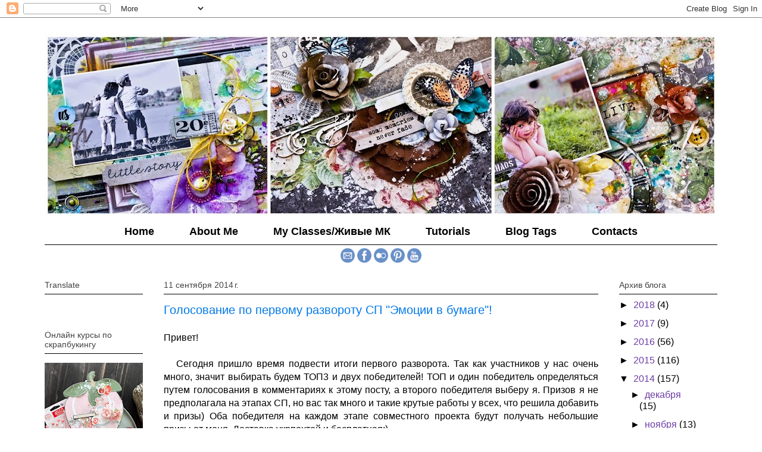

--- FILE ---
content_type: text/html; charset=UTF-8
request_url: https://studio-sunshine.blogspot.com/2014/09/blog-post_11.html
body_size: 43737
content:
<!DOCTYPE html>
<html class='v2' dir='ltr' lang='ru'>
<head>
<link href='https://www.blogger.com/static/v1/widgets/4128112664-css_bundle_v2.css' rel='stylesheet' type='text/css'/>
<meta content='width=1100' name='viewport'/>
<meta content='text/html; charset=UTF-8' http-equiv='Content-Type'/>
<meta content='blogger' name='generator'/>
<link href='https://studio-sunshine.blogspot.com/favicon.ico' rel='icon' type='image/x-icon'/>
<link href='https://studio-sunshine.blogspot.com/2014/09/blog-post_11.html' rel='canonical'/>
<link rel="alternate" type="application/atom+xml" title="Olena Khyzhniak(Morgun) - Atom" href="https://studio-sunshine.blogspot.com/feeds/posts/default" />
<link rel="alternate" type="application/rss+xml" title="Olena Khyzhniak(Morgun) - RSS" href="https://studio-sunshine.blogspot.com/feeds/posts/default?alt=rss" />
<link rel="service.post" type="application/atom+xml" title="Olena Khyzhniak(Morgun) - Atom" href="https://www.blogger.com/feeds/2237842050180620677/posts/default" />

<link rel="alternate" type="application/atom+xml" title="Olena Khyzhniak(Morgun) - Atom" href="https://studio-sunshine.blogspot.com/feeds/6013025768547039984/comments/default" />
<!--Can't find substitution for tag [blog.ieCssRetrofitLinks]-->
<meta content='https://studio-sunshine.blogspot.com/2014/09/blog-post_11.html' property='og:url'/>
<meta content='Голосование по первому развороту СП &quot;Эмоции в бумаге&quot;!' property='og:title'/>
<meta content='' property='og:description'/>
<title>Olena Khyzhniak(Morgun): Голосование по первому развороту СП "Эмоции в бумаге"!</title>
<style id='page-skin-1' type='text/css'><!--
/*
-----------------------------------------------
Blogger Template Style
Name:     Ethereal
Designer: Jason Morrow
URL:      jasonmorrow.etsy.com
----------------------------------------------- */
/* Content
----------------------------------------------- */
body {
font: normal normal 16px Arial, Tahoma, Helvetica, FreeSans, sans-serif;
color: #000000;
background: #ffffff url(//themes.googleusercontent.com/image?id=0BwVBOzw_-hbMNzE5NTg3YzUtMGU0Mi00OWQ3LTg2NjUtODk1OGVlMjg1YjZj) repeat-x fixed top center /* Credit: Jason Morrow (http://jasonmorrow.etsy.com) */;
}
html body .content-outer {
min-width: 0;
max-width: 100%;
width: 100%;
}
a:link {
text-decoration: none;
color: #6d3da5;
}
a:visited {
text-decoration: none;
color: #0f80e7;
}
a:hover {
text-decoration: underline;
color: #992a8b;
}
.main-inner {
padding-top: 15px;
}
.body-fauxcolumn-outer {
background: transparent none repeat-x scroll top center;
}
.content-fauxcolumns .fauxcolumn-inner {
background: #ffffff url(//www.blogblog.com/1kt/ethereal/white-fade.png) repeat-x scroll top left;
border-left: 1px solid #ffffff;
border-right: 1px solid #ffffff;
}
/* Flexible Background
----------------------------------------------- */
.content-fauxcolumn-outer .fauxborder-left {
width: 100%;
padding-left: 0;
margin-left: -0;
background-color: transparent;
background-image: none;
background-repeat: no-repeat;
background-position: left top;
}
.content-fauxcolumn-outer .fauxborder-right {
margin-right: -0;
width: 0;
background-color: transparent;
background-image: none;
background-repeat: no-repeat;
background-position: right top;
}
/* Columns
----------------------------------------------- */
.content-inner {
padding: 0;
}
/* Header
----------------------------------------------- */
.header-inner {
padding: 27px 0 3px;
}
.header-inner .section {
margin: 0 35px;
}
.Header h1 {
font: normal normal 60px Times, 'Times New Roman', FreeSerif, serif;
color: #3d74a5;
}
.Header h1 a {
color: #3d74a5;
}
.Header .description {
font-size: 115%;
color: #666666;
}
.header-inner .Header .titlewrapper,
.header-inner .Header .descriptionwrapper {
padding-left: 0;
padding-right: 0;
margin-bottom: 0;
}
/* Tabs
----------------------------------------------- */
.tabs-outer {
position: relative;
background: transparent;
}
.tabs-cap-top, .tabs-cap-bottom {
position: absolute;
width: 100%;
}
.tabs-cap-bottom {
bottom: 0;
}
.tabs-inner {
padding: 0;
}
.tabs-inner .section {
margin: 0 35px;
}
*+html body .tabs-inner .widget li {
padding: 1px;
}
.PageList {
border-bottom: 1px solid #000000;
}
.tabs-inner .widget li.selected a,
.tabs-inner .widget li a:hover {
position: relative;
-moz-border-radius-topleft: 5px;
-moz-border-radius-topright: 5px;
-webkit-border-top-left-radius: 5px;
-webkit-border-top-right-radius: 5px;
-goog-ms-border-top-left-radius: 5px;
-goog-ms-border-top-right-radius: 5px;
border-top-left-radius: 5px;
border-top-right-radius: 5px;
background: #ffffff none ;
color: #000000;
}
.tabs-inner .widget li a {
display: inline-block;
margin: 0;
margin-right: 1px;
padding: .65em 1.5em;
font: normal bold 18px Arial, Tahoma, Helvetica, FreeSans, sans-serif;
color: #000000;
background-color: #ffffff;
-moz-border-radius-topleft: 5px;
-moz-border-radius-topright: 5px;
-webkit-border-top-left-radius: 5px;
-webkit-border-top-right-radius: 5px;
-goog-ms-border-top-left-radius: 5px;
-goog-ms-border-top-right-radius: 5px;
border-top-left-radius: 5px;
border-top-right-radius: 5px;
}
/* Headings
----------------------------------------------- */
h2 {
font: normal normal 14px Arial, Tahoma, Helvetica, FreeSans, sans-serif;
color: #444444;
}
/* Widgets
----------------------------------------------- */
.main-inner .column-left-inner {
padding: 0 0 0 20px;
}
.main-inner .column-left-inner .section {
margin-right: 0;
}
.main-inner .column-right-inner {
padding: 0 20px 0 0;
}
.main-inner .column-right-inner .section {
margin-left: 0;
}
.main-inner .section {
padding: 0;
}
.main-inner .widget {
padding: 0 0 15px;
margin: 20px 0;
border-bottom: 1px solid #ffffff;
}
.main-inner .widget h2 {
margin: 0;
padding: .6em 0 .5em;
}
.footer-inner .widget h2 {
padding: 0 0 .4em;
}
.main-inner .widget h2 + div, .footer-inner .widget h2 + div {
padding-top: 15px;
}
.main-inner .widget .widget-content {
margin: 0;
padding: 15px 0 0;
}
.main-inner .widget ul, .main-inner .widget #ArchiveList ul.flat {
margin: -15px -15px -15px;
padding: 0;
list-style: none;
}
.main-inner .sidebar .widget h2 {
border-bottom: 1px solid #000000;
}
.main-inner .widget #ArchiveList {
margin: -15px 0 0;
}
.main-inner .widget ul li, .main-inner .widget #ArchiveList ul.flat li {
padding: .5em 15px;
text-indent: 0;
}
.main-inner .widget #ArchiveList ul li {
padding-top: .25em;
padding-bottom: .25em;
}
.main-inner .widget ul li:first-child, .main-inner .widget #ArchiveList ul.flat li:first-child {
border-top: none;
}
.main-inner .widget ul li:last-child, .main-inner .widget #ArchiveList ul.flat li:last-child {
border-bottom: none;
}
.main-inner .widget .post-body ul {
padding: 0 2.5em;
margin: .5em 0;
list-style: disc;
}
.main-inner .widget .post-body ul li {
padding: 0.25em 0;
margin-bottom: .25em;
color: #000000;
border: none;
}
.footer-inner .widget ul {
padding: 0;
list-style: none;
}
.widget .zippy {
color: #000000;
}
/* Posts
----------------------------------------------- */
.main.section {
margin: 0 20px;
}
body .main-inner .Blog {
padding: 0;
background-color: transparent;
border: none;
}
.main-inner .widget h2.date-header {
border-bottom: 1px solid #000000;
}
.date-outer {
position: relative;
margin: 15px 0 20px;
}
.date-outer:first-child {
margin-top: 0;
}
.date-posts {
clear: both;
}
.post-outer, .inline-ad {
border-bottom: 1px solid #ffffff;
padding: 30px 0;
}
.post-outer {
padding-bottom: 10px;
}
.post-outer:first-child {
padding-top: 0;
border-top: none;
}
.post-outer:last-child, .inline-ad:last-child {
border-bottom: none;
}
.post-body img {
padding: 8px;
}
h3.post-title, h4 {
font: normal normal 20px Arial, Tahoma, Helvetica, FreeSans, sans-serif;
color: #0078e7;
}
h3.post-title a {
font: normal normal 20px Arial, Tahoma, Helvetica, FreeSans, sans-serif;
color: #0078e7;
text-decoration: none;
}
h3.post-title a:hover {
color: #992a8b;
text-decoration: underline;
}
.post-header {
margin: 0 0 1.5em;
}
.post-body {
line-height: 1.4;
}
.post-footer {
margin: 1.5em 0 0;
}
#blog-pager {
padding: 15px;
}
.blog-feeds, .post-feeds {
margin: 1em 0;
text-align: center;
}
.post-outer .comments {
margin-top: 2em;
}
/* Comments
----------------------------------------------- */
.comments .comments-content .icon.blog-author {
background-repeat: no-repeat;
background-image: url([data-uri]);
}
.comments .comments-content .loadmore a {
background: #ffffff url(//www.blogblog.com/1kt/ethereal/white-fade.png) repeat-x scroll top left;
}
.comments .comments-content .loadmore a {
border-top: 1px solid #000000;
border-bottom: 1px solid #000000;
}
.comments .comment-thread.inline-thread {
background: #ffffff url(//www.blogblog.com/1kt/ethereal/white-fade.png) repeat-x scroll top left;
}
.comments .continue {
border-top: 2px solid #000000;
}
/* Footer
----------------------------------------------- */
.footer-inner {
padding: 30px 0;
overflow: hidden;
}
/* Mobile
----------------------------------------------- */
body.mobile  {
background-size: auto
}
.mobile .body-fauxcolumn-outer {
background: ;
}
.mobile .content-fauxcolumns .fauxcolumn-inner {
opacity: 0.75;
}
.mobile .content-fauxcolumn-outer .fauxborder-right {
margin-right: 0;
}
.mobile-link-button {
background-color: #ffffff;
}
.mobile-link-button a:link, .mobile-link-button a:visited {
color: #000000;
}
.mobile-index-contents {
color: #444444;
}
.mobile .body-fauxcolumn-outer {
background-size: 100% auto;
}
.mobile .mobile-date-outer {
border-bottom: transparent;
}
.mobile .PageList {
border-bottom: none;
}
.mobile .tabs-inner .section {
margin: 0;
}
.mobile .tabs-inner .PageList .widget-content {
background: #ffffff none;
color: #000000;
}
.mobile .tabs-inner .PageList .widget-content .pagelist-arrow {
border-left: 1px solid #000000;
}
.mobile .footer-inner {
overflow: visible;
}
body.mobile .AdSense {
margin: 0 -10px;
}
.PageList {text-align:center !important;}
.PageList li {display:inline !important; float:none !important;}
--></style>
<style id='template-skin-1' type='text/css'><!--
body {
min-width: 1200px;
}
.content-outer, .content-fauxcolumn-outer, .region-inner {
min-width: 1200px;
max-width: 1200px;
_width: 1200px;
}
.main-inner .columns {
padding-left: 200px;
padding-right: 200px;
}
.main-inner .fauxcolumn-center-outer {
left: 200px;
right: 200px;
/* IE6 does not respect left and right together */
_width: expression(this.parentNode.offsetWidth -
parseInt("200px") -
parseInt("200px") + 'px');
}
.main-inner .fauxcolumn-left-outer {
width: 200px;
}
.main-inner .fauxcolumn-right-outer {
width: 200px;
}
.main-inner .column-left-outer {
width: 200px;
right: 100%;
margin-left: -200px;
}
.main-inner .column-right-outer {
width: 200px;
margin-right: -200px;
}
#layout {
min-width: 0;
}
#layout .content-outer {
min-width: 0;
width: 800px;
}
#layout .region-inner {
min-width: 0;
width: auto;
}
body#layout div.add_widget {
padding: 8px;
}
body#layout div.add_widget a {
margin-left: 32px;
}
--></style>
<style>
    body {background-image:url(\/\/themes.googleusercontent.com\/image?id=0BwVBOzw_-hbMNzE5NTg3YzUtMGU0Mi00OWQ3LTg2NjUtODk1OGVlMjg1YjZj);}
    
@media (max-width: 200px) { body {background-image:url(\/\/themes.googleusercontent.com\/image?id=0BwVBOzw_-hbMNzE5NTg3YzUtMGU0Mi00OWQ3LTg2NjUtODk1OGVlMjg1YjZj&options=w200);}}
@media (max-width: 400px) and (min-width: 201px) { body {background-image:url(\/\/themes.googleusercontent.com\/image?id=0BwVBOzw_-hbMNzE5NTg3YzUtMGU0Mi00OWQ3LTg2NjUtODk1OGVlMjg1YjZj&options=w400);}}
@media (max-width: 800px) and (min-width: 401px) { body {background-image:url(\/\/themes.googleusercontent.com\/image?id=0BwVBOzw_-hbMNzE5NTg3YzUtMGU0Mi00OWQ3LTg2NjUtODk1OGVlMjg1YjZj&options=w800);}}
@media (max-width: 1200px) and (min-width: 801px) { body {background-image:url(\/\/themes.googleusercontent.com\/image?id=0BwVBOzw_-hbMNzE5NTg3YzUtMGU0Mi00OWQ3LTg2NjUtODk1OGVlMjg1YjZj&options=w1200);}}
/* Last tag covers anything over one higher than the previous max-size cap. */
@media (min-width: 1201px) { body {background-image:url(\/\/themes.googleusercontent.com\/image?id=0BwVBOzw_-hbMNzE5NTg3YzUtMGU0Mi00OWQ3LTg2NjUtODk1OGVlMjg1YjZj&options=w1600);}}
  </style>
<link href='https://www.blogger.com/dyn-css/authorization.css?targetBlogID=2237842050180620677&amp;zx=ff8ec179-244e-4464-b20d-e24f3bf78014' media='none' onload='if(media!=&#39;all&#39;)media=&#39;all&#39;' rel='stylesheet'/><noscript><link href='https://www.blogger.com/dyn-css/authorization.css?targetBlogID=2237842050180620677&amp;zx=ff8ec179-244e-4464-b20d-e24f3bf78014' rel='stylesheet'/></noscript>
<meta name='google-adsense-platform-account' content='ca-host-pub-1556223355139109'/>
<meta name='google-adsense-platform-domain' content='blogspot.com'/>

<script async src="https://pagead2.googlesyndication.com/pagead/js/adsbygoogle.js?client=ca-pub-3870942134835523&host=ca-host-pub-1556223355139109" crossorigin="anonymous"></script>

<!-- data-ad-client=ca-pub-3870942134835523 -->

</head>
<body class='loading variant-blossoms1Blue'>
<div class='navbar section' id='navbar' name='Панель навигации'><div class='widget Navbar' data-version='1' id='Navbar1'><script type="text/javascript">
    function setAttributeOnload(object, attribute, val) {
      if(window.addEventListener) {
        window.addEventListener('load',
          function(){ object[attribute] = val; }, false);
      } else {
        window.attachEvent('onload', function(){ object[attribute] = val; });
      }
    }
  </script>
<div id="navbar-iframe-container"></div>
<script type="text/javascript" src="https://apis.google.com/js/platform.js"></script>
<script type="text/javascript">
      gapi.load("gapi.iframes:gapi.iframes.style.bubble", function() {
        if (gapi.iframes && gapi.iframes.getContext) {
          gapi.iframes.getContext().openChild({
              url: 'https://www.blogger.com/navbar/2237842050180620677?po\x3d6013025768547039984\x26origin\x3dhttps://studio-sunshine.blogspot.com',
              where: document.getElementById("navbar-iframe-container"),
              id: "navbar-iframe"
          });
        }
      });
    </script><script type="text/javascript">
(function() {
var script = document.createElement('script');
script.type = 'text/javascript';
script.src = '//pagead2.googlesyndication.com/pagead/js/google_top_exp.js';
var head = document.getElementsByTagName('head')[0];
if (head) {
head.appendChild(script);
}})();
</script>
</div></div>
<div class='body-fauxcolumns'>
<div class='fauxcolumn-outer body-fauxcolumn-outer'>
<div class='cap-top'>
<div class='cap-left'></div>
<div class='cap-right'></div>
</div>
<div class='fauxborder-left'>
<div class='fauxborder-right'></div>
<div class='fauxcolumn-inner'>
</div>
</div>
<div class='cap-bottom'>
<div class='cap-left'></div>
<div class='cap-right'></div>
</div>
</div>
</div>
<div class='content'>
<div class='content-fauxcolumns'>
<div class='fauxcolumn-outer content-fauxcolumn-outer'>
<div class='cap-top'>
<div class='cap-left'></div>
<div class='cap-right'></div>
</div>
<div class='fauxborder-left'>
<div class='fauxborder-right'></div>
<div class='fauxcolumn-inner'>
</div>
</div>
<div class='cap-bottom'>
<div class='cap-left'></div>
<div class='cap-right'></div>
</div>
</div>
</div>
<div class='content-outer'>
<div class='content-cap-top cap-top'>
<div class='cap-left'></div>
<div class='cap-right'></div>
</div>
<div class='fauxborder-left content-fauxborder-left'>
<div class='fauxborder-right content-fauxborder-right'></div>
<div class='content-inner'>
<header>
<div class='header-outer'>
<div class='header-cap-top cap-top'>
<div class='cap-left'></div>
<div class='cap-right'></div>
</div>
<div class='fauxborder-left header-fauxborder-left'>
<div class='fauxborder-right header-fauxborder-right'></div>
<div class='region-inner header-inner'>
<div class='header section' id='header' name='Заголовок'><div class='widget Header' data-version='1' id='Header1'>
<div id='header-inner'>
<a href='https://studio-sunshine.blogspot.com/' style='display: block'>
<img alt='Olena Khyzhniak(Morgun)' height='307px; ' id='Header1_headerimg' src='https://blogger.googleusercontent.com/img/b/R29vZ2xl/AVvXsEjJIs1D4tjR7i8HCyGRaq1JQNcqStgJf_1QZMNIjliPsso6aS6MHhk1QSSNU-L5YEwWDYHRddQsnAOAdYf4qWIex_gipXG1Hfqr2265HN_TgS9uo4VJeN9vTvjJbsplCanTgORgZENrVYUw/s1130/Created_by_Elena_Morgun.jpg' style='display: block' width='1130px; '/>
</a>
</div>
</div></div>
</div>
</div>
<div class='header-cap-bottom cap-bottom'>
<div class='cap-left'></div>
<div class='cap-right'></div>
</div>
</div>
</header>
<div class='tabs-outer'>
<div class='tabs-cap-top cap-top'>
<div class='cap-left'></div>
<div class='cap-right'></div>
</div>
<div class='fauxborder-left tabs-fauxborder-left'>
<div class='fauxborder-right tabs-fauxborder-right'></div>
<div class='region-inner tabs-inner'>
<div class='tabs section' id='crosscol' name='Поперечный столбец'><div class='widget PageList' data-version='1' id='PageList1'>
<div class='widget-content'>
<ul>
<li>
<a href='http://studio-sunshine.blogspot.com/'>Home</a>
</li>
<li>
<a href='https://studio-sunshine.blogspot.com/p/about.html'>About Me</a>
</li>
<li>
<a href='https://studio-sunshine.blogspot.com/p/classes.html'>My Classes/Живые МК</a>
</li>
<li>
<a href='https://studio-sunshine.blogspot.com/p/tutorials.html'>Tutorials</a>
</li>
<li>
<a href='https://studio-sunshine.blogspot.com/p/blog-tags.html'>Blog Tags</a>
</li>
<li>
<a href='https://studio-sunshine.blogspot.com/p/conta.html'>Contacts </a>
</li>
</ul>
<div class='clear'></div>
</div>
</div></div>
<div class='tabs section' id='crosscol-overflow' name='Cross-Column 2'><div class='widget HTML' data-version='1' id='HTML6'>
<div class='widget-content'>
<div style='margin: -25px 0px -25px 0px'> </div>
</div>
<div class='clear'></div>
</div><div class='widget HTML' data-version='1' id='HTML3'>
<div class='widget-content'>
<center>
<a href="mailto:_lenok@ukr.net"><img title="mailto" src="https://blogger.googleusercontent.com/img/b/R29vZ2xl/AVvXsEgnTIkbf1plmMMW3_1My0_sJN9QnK8sPHerc_0Noon2PNRD-F6fSPL-dD5-ZaI-A7ciTRbb8CaOI_ycx30w3cEtmb-R0L2Qf0hFJlFTSfegNtCRav_sT2X7YMT3EyiANTIwd8Ve41pKRTKf/s73/email.png" width="24"/></a>
<a href="https://www.facebook.com/morgunlena"><img src="https://blogger.googleusercontent.com/img/b/R29vZ2xl/AVvXsEjh0vE30s6V4UP89uQO-Y7VpmQhGTO1wyfBJrnpQ91T23By5ckfHxsQxZkk372eOO_IJ5mNPMUiU-ikP_G_DOqj6UVBJtgVqhHjMfxwxvTmwscXGvhyphenhyphen02v4RIj6Moebxfq0XULsbTw22SDe/s65/facebook.png" width="24"/></a>
<a href="https://www.flickr.com/photos/elenamorgun/"><img src="https://blogger.googleusercontent.com/img/b/R29vZ2xl/AVvXsEiE5qx-LdQpuO1fdqeKQfzXQFMwsv5tw2skxjFnS-U9X_qpcTyFMn10e8WvWoipj3sbDAHZYmb2QTFi9rD5E8h2rdISvvEqJJaySKV1Tk4XjNb606qz2o_kWCOjv7IzLI-WvnKmM2tDu0IS/s65/flickr.png" width="24"/></a>
<a href="http://www.pinterest.com/elenamorgun/"><img src="https://blogger.googleusercontent.com/img/b/R29vZ2xl/AVvXsEjy0ZXmxOzObkUTyDYVgA8N93ygvJxe4YksOJNMr4uMznSUtLBCaIbIhKfyyfztkjVACcc_tm5bv-2tSMKBdreF1-rdGu1jhPzxuu0ohuQGPDtkzCzGoTPIHq6ZYKl3n4B0vNvqeMcNEiq_/s65/pintrest.png" width="24"/></a>
<a href="https://www.youtube.com/user/elenamorgun/feed"><img src="https://blogger.googleusercontent.com/img/b/R29vZ2xl/AVvXsEj8hus6PxYFsNRerfdjGmq6OvxGDxRTeMNxG0IFilY93I5-RSSEHsrSTRxrIuYEqyqbqAfNWX2hB2BDnnCq9HeUTmYmnKGEoTr17O3KLGk38ovzkNGGf9vMAULDc-MEw9RVatnIjNYGCCsV/s73/youtube.png" width="24"/></a>
</center>
</div>
<div class='clear'></div>
</div></div>
</div>
</div>
<div class='tabs-cap-bottom cap-bottom'>
<div class='cap-left'></div>
<div class='cap-right'></div>
</div>
</div>
<div class='main-outer'>
<div class='main-cap-top cap-top'>
<div class='cap-left'></div>
<div class='cap-right'></div>
</div>
<div class='fauxborder-left main-fauxborder-left'>
<div class='fauxborder-right main-fauxborder-right'></div>
<div class='region-inner main-inner'>
<div class='columns fauxcolumns'>
<div class='fauxcolumn-outer fauxcolumn-center-outer'>
<div class='cap-top'>
<div class='cap-left'></div>
<div class='cap-right'></div>
</div>
<div class='fauxborder-left'>
<div class='fauxborder-right'></div>
<div class='fauxcolumn-inner'>
</div>
</div>
<div class='cap-bottom'>
<div class='cap-left'></div>
<div class='cap-right'></div>
</div>
</div>
<div class='fauxcolumn-outer fauxcolumn-left-outer'>
<div class='cap-top'>
<div class='cap-left'></div>
<div class='cap-right'></div>
</div>
<div class='fauxborder-left'>
<div class='fauxborder-right'></div>
<div class='fauxcolumn-inner'>
</div>
</div>
<div class='cap-bottom'>
<div class='cap-left'></div>
<div class='cap-right'></div>
</div>
</div>
<div class='fauxcolumn-outer fauxcolumn-right-outer'>
<div class='cap-top'>
<div class='cap-left'></div>
<div class='cap-right'></div>
</div>
<div class='fauxborder-left'>
<div class='fauxborder-right'></div>
<div class='fauxcolumn-inner'>
</div>
</div>
<div class='cap-bottom'>
<div class='cap-left'></div>
<div class='cap-right'></div>
</div>
</div>
<!-- corrects IE6 width calculation -->
<div class='columns-inner'>
<div class='column-center-outer'>
<div class='column-center-inner'>
<div class='main section' id='main' name='Основной'><div class='widget Blog' data-version='1' id='Blog1'>
<div class='blog-posts hfeed'>

          <div class="date-outer">
        
<h2 class='date-header'><span>11 сентября 2014&#8239;г.</span></h2>

          <div class="date-posts">
        
<div class='post-outer'>
<div class='post hentry uncustomized-post-template' itemprop='blogPost' itemscope='itemscope' itemtype='http://schema.org/BlogPosting'>
<meta content='2237842050180620677' itemprop='blogId'/>
<meta content='6013025768547039984' itemprop='postId'/>
<a name='6013025768547039984'></a>
<h3 class='post-title entry-title' itemprop='name'>
Голосование по первому развороту СП "Эмоции в бумаге"!
</h3>
<div class='post-header'>
<div class='post-header-line-1'></div>
</div>
<div class='post-body entry-content' id='post-body-6013025768547039984' itemprop='description articleBody'>
<div dir="ltr" style="text-align: left;" trbidi="on">
<div dir="ltr" style="text-align: left;" trbidi="on">
<div style="text-align: justify;">
Привет!</div>
<div style="text-align: justify;">
<br /></div>
<div style="text-align: justify;">
&nbsp; &nbsp;Сегодня пришло время подвести итоги первого разворота. Так как участников у нас очень много, значит выбирать будем ТОП3 и двух победителей! ТОП и один победитель определяться путем голосования в комментариях к этому посту, а второго победителя выберу я. Призов я не предполагала на этапах СП, но вас так много и такие крутые работы у всех, что решила добавить и призы) Оба победителя на каждом этапе совместного проекта будут получать небольшие призы от меня. Доставка укрпочтой и бесплатная:)</div>
<div style="text-align: justify;">
<br /></div>
<div style="text-align: justify;">
&nbsp; &nbsp;Девочки, голосуем следующим образом - в комментариях к этому посту пишем имена 4 участников и присваиваем им балы, от 1 до 4.&nbsp;</div>
<div style="text-align: justify;">
Например(номера брала наугад):</div>
<div style="text-align: justify;">
4 - &#8470;7</div>
<div style="text-align: justify;">
3 - &#8470;43</div>
<div style="text-align: justify;">
2 - &#8470; 59</div>
<div style="text-align: justify;">
1 - &#8470;22</div>
<div style="text-align: justify;">
&nbsp; &nbsp;Я вас очень прошу, оформляйте свои комментарии именно такими) И голосуем в комментариях только к этому посту! Тогда и мне легче будет посчитать голоса!)</div>
<div style="text-align: justify;">
<br /></div>
<div style="text-align: justify;">
&nbsp; &nbsp;Кто больше всего наберет балов - тот победитель, ещё трое - ТОП. Думаю все просто и понятно:)</div>
<h4 style="text-align: center;">
Комментарии открыты до 13 сентября включительно (24:00 по киевскому времени).</h4>
<div style="text-align: center;">
<span style="color: #4c1130;">&nbsp; &nbsp;Результаты голосования будут объявлены в понедельник 15 сентября.</span></div>
<div>
<br />
А вот и ваши шикарные развороты, среди которых нам придется выбирать)))) Ох и сложный выбор нам предстоит!</div>
<div>
&nbsp;&nbsp;</div>
</div>
<div class="InLinkzContainer" id="440281">
<a href="http://new.inlinkz.com//luwpview.php?id=440281" rel="nofollow" title="click to view in an external page.">An InLinkz Link-up</a><br />
<br />
Всем приятного творчества!<br />
<br />
Обнимаю<br />
Ваша Лена:)</div>
<script src="//static.inlinkz.com/cs2.js?v=007" type="text/javascript"></script>
<!-- end InLinkz script --></div>
<div style='clear: both;'></div>
</div>
<div class='post-footer'>
<div class='post-footer-line post-footer-line-1'>
<span class='post-author vcard'>
Опубліковано
<span class='fn' itemprop='author' itemscope='itemscope' itemtype='http://schema.org/Person'>
<meta content='https://www.blogger.com/profile/03021702818128222764' itemprop='url'/>
<a class='g-profile' href='https://www.blogger.com/profile/03021702818128222764' rel='author' title='author profile'>
<span itemprop='name'>Olena Khyzhniak</span>
</a>
</span>
</span>
<span class='post-timestamp'>
о
<meta content='https://studio-sunshine.blogspot.com/2014/09/blog-post_11.html' itemprop='url'/>
<a class='timestamp-link' href='https://studio-sunshine.blogspot.com/2014/09/blog-post_11.html' rel='bookmark' title='permanent link'><abbr class='published' itemprop='datePublished' title='2014-09-11T15:17:00+03:00'>9/11/2014 03:17:00 PM</abbr></a>
</span>
<span class='post-comment-link'>
</span>
<span class='post-icons'>
<span class='item-control blog-admin pid-1512922257'>
<a href='https://www.blogger.com/post-edit.g?blogID=2237842050180620677&postID=6013025768547039984&from=pencil' title='Изменить сообщение'>
<img alt='' class='icon-action' height='18' src='https://resources.blogblog.com/img/icon18_edit_allbkg.gif' width='18'/>
</a>
</span>
</span>
<div class='post-share-buttons goog-inline-block'>
<a class='goog-inline-block share-button sb-email' href='https://www.blogger.com/share-post.g?blogID=2237842050180620677&postID=6013025768547039984&target=email' target='_blank' title='Отправить по электронной почте'><span class='share-button-link-text'>Отправить по электронной почте</span></a><a class='goog-inline-block share-button sb-blog' href='https://www.blogger.com/share-post.g?blogID=2237842050180620677&postID=6013025768547039984&target=blog' onclick='window.open(this.href, "_blank", "height=270,width=475"); return false;' target='_blank' title='Написать об этом в блоге'><span class='share-button-link-text'>Написать об этом в блоге</span></a><a class='goog-inline-block share-button sb-twitter' href='https://www.blogger.com/share-post.g?blogID=2237842050180620677&postID=6013025768547039984&target=twitter' target='_blank' title='Поделиться в X'><span class='share-button-link-text'>Поделиться в X</span></a><a class='goog-inline-block share-button sb-facebook' href='https://www.blogger.com/share-post.g?blogID=2237842050180620677&postID=6013025768547039984&target=facebook' onclick='window.open(this.href, "_blank", "height=430,width=640"); return false;' target='_blank' title='Опубликовать в Facebook'><span class='share-button-link-text'>Опубликовать в Facebook</span></a><a class='goog-inline-block share-button sb-pinterest' href='https://www.blogger.com/share-post.g?blogID=2237842050180620677&postID=6013025768547039984&target=pinterest' target='_blank' title='Поделиться в Pinterest'><span class='share-button-link-text'>Поделиться в Pinterest</span></a>
</div>
</div>
<div class='post-footer-line post-footer-line-2'>
<span class='post-labels'>
</span>
</div>
<div class='post-footer-line post-footer-line-3'>
<span class='post-location'>
</span>
</div>
</div>
</div>
<div class='comments' id='comments'>
<a name='comments'></a>
<h4>88 комментариев:</h4>
<div class='comments-content'>
<script async='async' src='' type='text/javascript'></script>
<script type='text/javascript'>
    (function() {
      var items = null;
      var msgs = null;
      var config = {};

// <![CDATA[
      var cursor = null;
      if (items && items.length > 0) {
        cursor = parseInt(items[items.length - 1].timestamp) + 1;
      }

      var bodyFromEntry = function(entry) {
        var text = (entry &&
                    ((entry.content && entry.content.$t) ||
                     (entry.summary && entry.summary.$t))) ||
            '';
        if (entry && entry.gd$extendedProperty) {
          for (var k in entry.gd$extendedProperty) {
            if (entry.gd$extendedProperty[k].name == 'blogger.contentRemoved') {
              return '<span class="deleted-comment">' + text + '</span>';
            }
          }
        }
        return text;
      }

      var parse = function(data) {
        cursor = null;
        var comments = [];
        if (data && data.feed && data.feed.entry) {
          for (var i = 0, entry; entry = data.feed.entry[i]; i++) {
            var comment = {};
            // comment ID, parsed out of the original id format
            var id = /blog-(\d+).post-(\d+)/.exec(entry.id.$t);
            comment.id = id ? id[2] : null;
            comment.body = bodyFromEntry(entry);
            comment.timestamp = Date.parse(entry.published.$t) + '';
            if (entry.author && entry.author.constructor === Array) {
              var auth = entry.author[0];
              if (auth) {
                comment.author = {
                  name: (auth.name ? auth.name.$t : undefined),
                  profileUrl: (auth.uri ? auth.uri.$t : undefined),
                  avatarUrl: (auth.gd$image ? auth.gd$image.src : undefined)
                };
              }
            }
            if (entry.link) {
              if (entry.link[2]) {
                comment.link = comment.permalink = entry.link[2].href;
              }
              if (entry.link[3]) {
                var pid = /.*comments\/default\/(\d+)\?.*/.exec(entry.link[3].href);
                if (pid && pid[1]) {
                  comment.parentId = pid[1];
                }
              }
            }
            comment.deleteclass = 'item-control blog-admin';
            if (entry.gd$extendedProperty) {
              for (var k in entry.gd$extendedProperty) {
                if (entry.gd$extendedProperty[k].name == 'blogger.itemClass') {
                  comment.deleteclass += ' ' + entry.gd$extendedProperty[k].value;
                } else if (entry.gd$extendedProperty[k].name == 'blogger.displayTime') {
                  comment.displayTime = entry.gd$extendedProperty[k].value;
                }
              }
            }
            comments.push(comment);
          }
        }
        return comments;
      };

      var paginator = function(callback) {
        if (hasMore()) {
          var url = config.feed + '?alt=json&v=2&orderby=published&reverse=false&max-results=50';
          if (cursor) {
            url += '&published-min=' + new Date(cursor).toISOString();
          }
          window.bloggercomments = function(data) {
            var parsed = parse(data);
            cursor = parsed.length < 50 ? null
                : parseInt(parsed[parsed.length - 1].timestamp) + 1
            callback(parsed);
            window.bloggercomments = null;
          }
          url += '&callback=bloggercomments';
          var script = document.createElement('script');
          script.type = 'text/javascript';
          script.src = url;
          document.getElementsByTagName('head')[0].appendChild(script);
        }
      };
      var hasMore = function() {
        return !!cursor;
      };
      var getMeta = function(key, comment) {
        if ('iswriter' == key) {
          var matches = !!comment.author
              && comment.author.name == config.authorName
              && comment.author.profileUrl == config.authorUrl;
          return matches ? 'true' : '';
        } else if ('deletelink' == key) {
          return config.baseUri + '/comment/delete/'
               + config.blogId + '/' + comment.id;
        } else if ('deleteclass' == key) {
          return comment.deleteclass;
        }
        return '';
      };

      var replybox = null;
      var replyUrlParts = null;
      var replyParent = undefined;

      var onReply = function(commentId, domId) {
        if (replybox == null) {
          // lazily cache replybox, and adjust to suit this style:
          replybox = document.getElementById('comment-editor');
          if (replybox != null) {
            replybox.height = '250px';
            replybox.style.display = 'block';
            replyUrlParts = replybox.src.split('#');
          }
        }
        if (replybox && (commentId !== replyParent)) {
          replybox.src = '';
          document.getElementById(domId).insertBefore(replybox, null);
          replybox.src = replyUrlParts[0]
              + (commentId ? '&parentID=' + commentId : '')
              + '#' + replyUrlParts[1];
          replyParent = commentId;
        }
      };

      var hash = (window.location.hash || '#').substring(1);
      var startThread, targetComment;
      if (/^comment-form_/.test(hash)) {
        startThread = hash.substring('comment-form_'.length);
      } else if (/^c[0-9]+$/.test(hash)) {
        targetComment = hash.substring(1);
      }

      // Configure commenting API:
      var configJso = {
        'maxDepth': config.maxThreadDepth
      };
      var provider = {
        'id': config.postId,
        'data': items,
        'loadNext': paginator,
        'hasMore': hasMore,
        'getMeta': getMeta,
        'onReply': onReply,
        'rendered': true,
        'initComment': targetComment,
        'initReplyThread': startThread,
        'config': configJso,
        'messages': msgs
      };

      var render = function() {
        if (window.goog && window.goog.comments) {
          var holder = document.getElementById('comment-holder');
          window.goog.comments.render(holder, provider);
        }
      };

      // render now, or queue to render when library loads:
      if (window.goog && window.goog.comments) {
        render();
      } else {
        window.goog = window.goog || {};
        window.goog.comments = window.goog.comments || {};
        window.goog.comments.loadQueue = window.goog.comments.loadQueue || [];
        window.goog.comments.loadQueue.push(render);
      }
    })();
// ]]>
  </script>
<div id='comment-holder'>
<div class="comment-thread toplevel-thread"><ol id="top-ra"><li class="comment" id="c4925139296225806909"><div class="avatar-image-container"><img src="//blogger.googleusercontent.com/img/b/R29vZ2xl/AVvXsEjNBl_xu6t4qW2Ruu6093gmwk1nFjOR81KLpVP8YLJ256VDUTnupQlLFWpV0jUPkAbT5qyIKQIe9l1i_RdaenSkphwGPs1D1yXD9zVXdADK1chgspSt7PhsJ_uSIMqOEV0/s45-c/%D0%BC%D0%B0%D0%BC%D0%B0.jpg" alt=""/></div><div class="comment-block"><div class="comment-header"><cite class="user"><a href="https://www.blogger.com/profile/07420691724629785436" rel="nofollow">Ирина </a></cite><span class="icon user "></span><span class="datetime secondary-text"><a rel="nofollow" href="https://studio-sunshine.blogspot.com/2014/09/blog-post_11.html?showComment=1410439278952#c4925139296225806909">9/11/2014 3:41 PM</a></span></div><p class="comment-content">4 - &#8470;10<br>3 - &#8470; 109<br>2 - &#8470; 13<br>1 - &#8470; 56</p><span class="comment-actions secondary-text"><a class="comment-reply" target="_self" data-comment-id="4925139296225806909">Ответить</a><span class="item-control blog-admin blog-admin pid-1156864809"><a target="_self" href="https://www.blogger.com/comment/delete/2237842050180620677/4925139296225806909">Удалить</a></span></span></div><div class="comment-replies"><div id="c4925139296225806909-rt" class="comment-thread inline-thread hidden"><span class="thread-toggle thread-expanded"><span class="thread-arrow"></span><span class="thread-count"><a target="_self">Ответы</a></span></span><ol id="c4925139296225806909-ra" class="thread-chrome thread-expanded"><div></div><div id="c4925139296225806909-continue" class="continue"><a class="comment-reply" target="_self" data-comment-id="4925139296225806909">Ответить</a></div></ol></div></div><div class="comment-replybox-single" id="c4925139296225806909-ce"></div></li><li class="comment" id="c3221474453651950692"><div class="avatar-image-container"><img src="//www.blogger.com/img/blogger_logo_round_35.png" alt=""/></div><div class="comment-block"><div class="comment-header"><cite class="user"><a href="https://www.blogger.com/profile/13387190456108338835" rel="nofollow">Unknown</a></cite><span class="icon user "></span><span class="datetime secondary-text"><a rel="nofollow" href="https://studio-sunshine.blogspot.com/2014/09/blog-post_11.html?showComment=1410439650199#c3221474453651950692">9/11/2014 3:47 PM</a></span></div><p class="comment-content">1-&#8470;96<br>2-&#8470;107<br>3-&#8470;24<br>4-&#8470;100</p><span class="comment-actions secondary-text"><a class="comment-reply" target="_self" data-comment-id="3221474453651950692">Ответить</a><span class="item-control blog-admin blog-admin pid-63810194"><a target="_self" href="https://www.blogger.com/comment/delete/2237842050180620677/3221474453651950692">Удалить</a></span></span></div><div class="comment-replies"><div id="c3221474453651950692-rt" class="comment-thread inline-thread hidden"><span class="thread-toggle thread-expanded"><span class="thread-arrow"></span><span class="thread-count"><a target="_self">Ответы</a></span></span><ol id="c3221474453651950692-ra" class="thread-chrome thread-expanded"><div></div><div id="c3221474453651950692-continue" class="continue"><a class="comment-reply" target="_self" data-comment-id="3221474453651950692">Ответить</a></div></ol></div></div><div class="comment-replybox-single" id="c3221474453651950692-ce"></div></li><li class="comment" id="c7293168029820930740"><div class="avatar-image-container"><img src="//www.blogger.com/img/blogger_logo_round_35.png" alt=""/></div><div class="comment-block"><div class="comment-header"><cite class="user"><a href="https://www.blogger.com/profile/09333147914224755557" rel="nofollow">Berezovska Yulia</a></cite><span class="icon user "></span><span class="datetime secondary-text"><a rel="nofollow" href="https://studio-sunshine.blogspot.com/2014/09/blog-post_11.html?showComment=1410439682077#c7293168029820930740">9/11/2014 3:48 PM</a></span></div><p class="comment-content">4 - &#8470;101<br>3 - &#8470;56<br>2 - &#8470;24<br>1 - &#8470;8</p><span class="comment-actions secondary-text"><a class="comment-reply" target="_self" data-comment-id="7293168029820930740">Ответить</a><span class="item-control blog-admin blog-admin pid-1660536340"><a target="_self" href="https://www.blogger.com/comment/delete/2237842050180620677/7293168029820930740">Удалить</a></span></span></div><div class="comment-replies"><div id="c7293168029820930740-rt" class="comment-thread inline-thread hidden"><span class="thread-toggle thread-expanded"><span class="thread-arrow"></span><span class="thread-count"><a target="_self">Ответы</a></span></span><ol id="c7293168029820930740-ra" class="thread-chrome thread-expanded"><div></div><div id="c7293168029820930740-continue" class="continue"><a class="comment-reply" target="_self" data-comment-id="7293168029820930740">Ответить</a></div></ol></div></div><div class="comment-replybox-single" id="c7293168029820930740-ce"></div></li><li class="comment" id="c623554662889609442"><div class="avatar-image-container"><img src="//blogger.googleusercontent.com/img/b/R29vZ2xl/AVvXsEgIjYjBjh_bEXEeW0prZItU8PENAQNyC_h_FmJ1LfnghqY0ID93jsYvkM4TwFw3N1Kjwo2oH0Pby9Y3Lspz-k5wGa9rgXjcYtcmPrSxtBqzfpnlSnTSK5fwsPepcSgjGw/s45-c/*" alt=""/></div><div class="comment-block"><div class="comment-header"><cite class="user"><a href="https://www.blogger.com/profile/05316154089270131381" rel="nofollow">Helen</a></cite><span class="icon user "></span><span class="datetime secondary-text"><a rel="nofollow" href="https://studio-sunshine.blogspot.com/2014/09/blog-post_11.html?showComment=1410440696201#c623554662889609442">9/11/2014 4:04 PM</a></span></div><p class="comment-content">4-&#8470;21<br>3-&#8470;3<br>2-&#8470;8<br>1-&#8470;1<br></p><span class="comment-actions secondary-text"><a class="comment-reply" target="_self" data-comment-id="623554662889609442">Ответить</a><span class="item-control blog-admin blog-admin pid-555364129"><a target="_self" href="https://www.blogger.com/comment/delete/2237842050180620677/623554662889609442">Удалить</a></span></span></div><div class="comment-replies"><div id="c623554662889609442-rt" class="comment-thread inline-thread hidden"><span class="thread-toggle thread-expanded"><span class="thread-arrow"></span><span class="thread-count"><a target="_self">Ответы</a></span></span><ol id="c623554662889609442-ra" class="thread-chrome thread-expanded"><div></div><div id="c623554662889609442-continue" class="continue"><a class="comment-reply" target="_self" data-comment-id="623554662889609442">Ответить</a></div></ol></div></div><div class="comment-replybox-single" id="c623554662889609442-ce"></div></li><li class="comment" id="c2656947435287268708"><div class="avatar-image-container"><img src="//www.blogger.com/img/blogger_logo_round_35.png" alt=""/></div><div class="comment-block"><div class="comment-header"><cite class="user"><a href="https://www.blogger.com/profile/16499923163156007878" rel="nofollow">Unknown</a></cite><span class="icon user "></span><span class="datetime secondary-text"><a rel="nofollow" href="https://studio-sunshine.blogspot.com/2014/09/blog-post_11.html?showComment=1410441581165#c2656947435287268708">9/11/2014 4:19 PM</a></span></div><p class="comment-content">4 - &#8470;62<br>3 - &#8470;63<br>2 - &#8470;95<br>1 - &#8470;34<br><br>Столько красоты, как же сложно было выбрать! Девочки - умнички, рукодельницы!))))</p><span class="comment-actions secondary-text"><a class="comment-reply" target="_self" data-comment-id="2656947435287268708">Ответить</a><span class="item-control blog-admin blog-admin pid-656055586"><a target="_self" href="https://www.blogger.com/comment/delete/2237842050180620677/2656947435287268708">Удалить</a></span></span></div><div class="comment-replies"><div id="c2656947435287268708-rt" class="comment-thread inline-thread hidden"><span class="thread-toggle thread-expanded"><span class="thread-arrow"></span><span class="thread-count"><a target="_self">Ответы</a></span></span><ol id="c2656947435287268708-ra" class="thread-chrome thread-expanded"><div></div><div id="c2656947435287268708-continue" class="continue"><a class="comment-reply" target="_self" data-comment-id="2656947435287268708">Ответить</a></div></ol></div></div><div class="comment-replybox-single" id="c2656947435287268708-ce"></div></li><li class="comment" id="c8430133187271810920"><div class="avatar-image-container"><img src="//blogger.googleusercontent.com/img/b/R29vZ2xl/AVvXsEjhLL9r__crOmx2K-CmUUBxOyw4MsQ8MMDxkc3xeJQV99kKuJu_9NXf1gPurynPBjidfiFtUmyj5RN25VJIt4p2k-CTCm46RHjfiTnqFUBbNM8Co69YkafkWl7qivo-tw/s45-c/rXq5E01AOpA.jpg" alt=""/></div><div class="comment-block"><div class="comment-header"><cite class="user"><a href="https://www.blogger.com/profile/01831951393510718291" rel="nofollow">Илона (Yozheg)</a></cite><span class="icon user "></span><span class="datetime secondary-text"><a rel="nofollow" href="https://studio-sunshine.blogspot.com/2014/09/blog-post_11.html?showComment=1410441709934#c8430133187271810920">9/11/2014 4:21 PM</a></span></div><p class="comment-content">4-&#8470;63<br>3-&#8470;107<br>2-&#8470;26<br>1-&#8470;3</p><span class="comment-actions secondary-text"><a class="comment-reply" target="_self" data-comment-id="8430133187271810920">Ответить</a><span class="item-control blog-admin blog-admin pid-992763092"><a target="_self" href="https://www.blogger.com/comment/delete/2237842050180620677/8430133187271810920">Удалить</a></span></span></div><div class="comment-replies"><div id="c8430133187271810920-rt" class="comment-thread inline-thread hidden"><span class="thread-toggle thread-expanded"><span class="thread-arrow"></span><span class="thread-count"><a target="_self">Ответы</a></span></span><ol id="c8430133187271810920-ra" class="thread-chrome thread-expanded"><div></div><div id="c8430133187271810920-continue" class="continue"><a class="comment-reply" target="_self" data-comment-id="8430133187271810920">Ответить</a></div></ol></div></div><div class="comment-replybox-single" id="c8430133187271810920-ce"></div></li><li class="comment" id="c4668288453903413424"><div class="avatar-image-container"><img src="//www.blogger.com/img/blogger_logo_round_35.png" alt=""/></div><div class="comment-block"><div class="comment-header"><cite class="user"><a href="https://www.blogger.com/profile/06208613225323712762" rel="nofollow">Unknown</a></cite><span class="icon user "></span><span class="datetime secondary-text"><a rel="nofollow" href="https://studio-sunshine.blogspot.com/2014/09/blog-post_11.html?showComment=1410441743076#c4668288453903413424">9/11/2014 4:22 PM</a></span></div><p class="comment-content">4-&#8470;24<br>3-&#8470;62<br>2-&#8470;100<br>1-&#8470;101</p><span class="comment-actions secondary-text"><a class="comment-reply" target="_self" data-comment-id="4668288453903413424">Ответить</a><span class="item-control blog-admin blog-admin pid-1984621800"><a target="_self" href="https://www.blogger.com/comment/delete/2237842050180620677/4668288453903413424">Удалить</a></span></span></div><div class="comment-replies"><div id="c4668288453903413424-rt" class="comment-thread inline-thread hidden"><span class="thread-toggle thread-expanded"><span class="thread-arrow"></span><span class="thread-count"><a target="_self">Ответы</a></span></span><ol id="c4668288453903413424-ra" class="thread-chrome thread-expanded"><div></div><div id="c4668288453903413424-continue" class="continue"><a class="comment-reply" target="_self" data-comment-id="4668288453903413424">Ответить</a></div></ol></div></div><div class="comment-replybox-single" id="c4668288453903413424-ce"></div></li><li class="comment" id="c8241373966441158300"><div class="avatar-image-container"><img src="//blogger.googleusercontent.com/img/b/R29vZ2xl/AVvXsEikWVoAPjAMAPVSLzci0mL1lhBIiptNhAbUKP1x3o8pl3o7ekpfOEvSp_ve62RZvAqG7GodRzTQ3BXtJ8Na4TJyf4rRYEeIMxDknu652i9DT30zLp3IyvujksLQjbq9dw/s45-c/IMG_0051.jpg" alt=""/></div><div class="comment-block"><div class="comment-header"><cite class="user"><a href="https://www.blogger.com/profile/11634366935293719151" rel="nofollow">Galachko</a></cite><span class="icon user "></span><span class="datetime secondary-text"><a rel="nofollow" href="https://studio-sunshine.blogspot.com/2014/09/blog-post_11.html?showComment=1410441971241#c8241373966441158300">9/11/2014 4:26 PM</a></span></div><p class="comment-content"> 4 - &#8470;24<br>3 - &#8470;5<br>2 - &#8470; 18<br>1 - &#8470;36</p><span class="comment-actions secondary-text"><a class="comment-reply" target="_self" data-comment-id="8241373966441158300">Ответить</a><span class="item-control blog-admin blog-admin pid-1074698286"><a target="_self" href="https://www.blogger.com/comment/delete/2237842050180620677/8241373966441158300">Удалить</a></span></span></div><div class="comment-replies"><div id="c8241373966441158300-rt" class="comment-thread inline-thread hidden"><span class="thread-toggle thread-expanded"><span class="thread-arrow"></span><span class="thread-count"><a target="_self">Ответы</a></span></span><ol id="c8241373966441158300-ra" class="thread-chrome thread-expanded"><div></div><div id="c8241373966441158300-continue" class="continue"><a class="comment-reply" target="_self" data-comment-id="8241373966441158300">Ответить</a></div></ol></div></div><div class="comment-replybox-single" id="c8241373966441158300-ce"></div></li><li class="comment" id="c7027010785377578070"><div class="avatar-image-container"><img src="//blogger.googleusercontent.com/img/b/R29vZ2xl/AVvXsEhQfzDrFbkUr754PMAf_jOdNiMshKQ58Rvp013M5m2YgU9pwPZBZC_iabEvw-nPxMzZIJwlsZeBvQZVmBgvFJC1s_QYFCrb6VSOXZnK_pv-pbfr3wlPU29b7VIFGPeWOQ/s45-c/%D0%B0%D0%B2%D0%B0%D1%82%D0%B0%D1%802.jpg" alt=""/></div><div class="comment-block"><div class="comment-header"><cite class="user"><a href="https://www.blogger.com/profile/16109381111590549903" rel="nofollow">Yulit</a></cite><span class="icon user "></span><span class="datetime secondary-text"><a rel="nofollow" href="https://studio-sunshine.blogspot.com/2014/09/blog-post_11.html?showComment=1410442596874#c7027010785377578070">9/11/2014 4:36 PM</a></span></div><p class="comment-content">4 - &#8470;24<br>3 - &#8470;13<br>2 - &#8470;8<br>1 - &#8470;39<br>Сложный выбор...</p><span class="comment-actions secondary-text"><a class="comment-reply" target="_self" data-comment-id="7027010785377578070">Ответить</a><span class="item-control blog-admin blog-admin pid-1497659679"><a target="_self" href="https://www.blogger.com/comment/delete/2237842050180620677/7027010785377578070">Удалить</a></span></span></div><div class="comment-replies"><div id="c7027010785377578070-rt" class="comment-thread inline-thread hidden"><span class="thread-toggle thread-expanded"><span class="thread-arrow"></span><span class="thread-count"><a target="_self">Ответы</a></span></span><ol id="c7027010785377578070-ra" class="thread-chrome thread-expanded"><div></div><div id="c7027010785377578070-continue" class="continue"><a class="comment-reply" target="_self" data-comment-id="7027010785377578070">Ответить</a></div></ol></div></div><div class="comment-replybox-single" id="c7027010785377578070-ce"></div></li><li class="comment" id="c428149899434274043"><div class="avatar-image-container"><img src="//www.blogger.com/img/blogger_logo_round_35.png" alt=""/></div><div class="comment-block"><div class="comment-header"><cite class="user"><a href="https://www.blogger.com/profile/14974832070870641001" rel="nofollow">Unknown</a></cite><span class="icon user "></span><span class="datetime secondary-text"><a rel="nofollow" href="https://studio-sunshine.blogspot.com/2014/09/blog-post_11.html?showComment=1410442684750#c428149899434274043">9/11/2014 4:38 PM</a></span></div><p class="comment-content">Этот комментарий был удален автором.</p><span class="comment-actions secondary-text"><a class="comment-reply" target="_self" data-comment-id="428149899434274043">Ответить</a><span class="item-control blog-admin blog-admin "><a target="_self" href="https://www.blogger.com/comment/delete/2237842050180620677/428149899434274043">Удалить</a></span></span></div><div class="comment-replies"><div id="c428149899434274043-rt" class="comment-thread inline-thread"><span class="thread-toggle thread-expanded"><span class="thread-arrow"></span><span class="thread-count"><a target="_self">Ответы</a></span></span><ol id="c428149899434274043-ra" class="thread-chrome thread-expanded"><div><li class="comment" id="c5740961298774628269"><div class="avatar-image-container"><img src="//www.blogger.com/img/blogger_logo_round_35.png" alt=""/></div><div class="comment-block"><div class="comment-header"><cite class="user"><a href="https://www.blogger.com/profile/14974832070870641001" rel="nofollow">Unknown</a></cite><span class="icon user "></span><span class="datetime secondary-text"><a rel="nofollow" href="https://studio-sunshine.blogspot.com/2014/09/blog-post_11.html?showComment=1410442742229#c5740961298774628269">9/11/2014 4:39 PM</a></span></div><p class="comment-content">4 - 63<br>3 - 62<br>2 - 10<br>1 - 4</p><span class="comment-actions secondary-text"><span class="item-control blog-admin blog-admin pid-280975421"><a target="_self" href="https://www.blogger.com/comment/delete/2237842050180620677/5740961298774628269">Удалить</a></span></span></div><div class="comment-replies"><div id="c5740961298774628269-rt" class="comment-thread inline-thread hidden"><span class="thread-toggle thread-expanded"><span class="thread-arrow"></span><span class="thread-count"><a target="_self">Ответы</a></span></span><ol id="c5740961298774628269-ra" class="thread-chrome thread-expanded"><div></div><div id="c5740961298774628269-continue" class="continue"><a class="comment-reply" target="_self" data-comment-id="5740961298774628269">Ответить</a></div></ol></div></div><div class="comment-replybox-single" id="c5740961298774628269-ce"></div></li></div><div id="c428149899434274043-continue" class="continue"><a class="comment-reply" target="_self" data-comment-id="428149899434274043">Ответить</a></div></ol></div></div><div class="comment-replybox-single" id="c428149899434274043-ce"></div></li><li class="comment" id="c7562879104094119726"><div class="avatar-image-container"><img src="//blogger.googleusercontent.com/img/b/R29vZ2xl/AVvXsEgZAabAvLzlva4adFEVQxtyCaIRJbyObChvBjwc31M4p9uUS4UKhc_ZCcsqqtebgW2KC9gclQehotEg4IocXhj0rOjgW7sE_-1TBbPyrnp_GsSdVJUUX3ksbdRF-YFEef0/s45-c/*" alt=""/></div><div class="comment-block"><div class="comment-header"><cite class="user"><a href="https://www.blogger.com/profile/08876955873616380897" rel="nofollow">Гуля</a></cite><span class="icon user "></span><span class="datetime secondary-text"><a rel="nofollow" href="https://studio-sunshine.blogspot.com/2014/09/blog-post_11.html?showComment=1410443252095#c7562879104094119726">9/11/2014 4:47 PM</a></span></div><p class="comment-content">4- 9<br>3-46<br>2-62<br>1-34<br><br>Эх, не видать мне 5))<br></p><span class="comment-actions secondary-text"><a class="comment-reply" target="_self" data-comment-id="7562879104094119726">Ответить</a><span class="item-control blog-admin blog-admin pid-1530265686"><a target="_self" href="https://www.blogger.com/comment/delete/2237842050180620677/7562879104094119726">Удалить</a></span></span></div><div class="comment-replies"><div id="c7562879104094119726-rt" class="comment-thread inline-thread hidden"><span class="thread-toggle thread-expanded"><span class="thread-arrow"></span><span class="thread-count"><a target="_self">Ответы</a></span></span><ol id="c7562879104094119726-ra" class="thread-chrome thread-expanded"><div></div><div id="c7562879104094119726-continue" class="continue"><a class="comment-reply" target="_self" data-comment-id="7562879104094119726">Ответить</a></div></ol></div></div><div class="comment-replybox-single" id="c7562879104094119726-ce"></div></li><li class="comment" id="c7496749329679024943"><div class="avatar-image-container"><img src="//blogger.googleusercontent.com/img/b/R29vZ2xl/AVvXsEgiyfgUrTbt0uoU0Y53LgXU4rUkX9ftLEaKb4ZcrwI8eJ7AQquymhAaOCkvyYegXAuWPuqqvDZu1rcd3waORLv6BgoIzCN6QiGof9Ws17NUHc27VZqfBTdFDT7b8hhCCw/s45-c/*" alt=""/></div><div class="comment-block"><div class="comment-header"><cite class="user"><a href="https://www.blogger.com/profile/06029036871956310972" rel="nofollow">Оксана Капустина</a></cite><span class="icon user "></span><span class="datetime secondary-text"><a rel="nofollow" href="https://studio-sunshine.blogspot.com/2014/09/blog-post_11.html?showComment=1410443781971#c7496749329679024943">9/11/2014 4:56 PM</a></span></div><p class="comment-content">4 - 86<br>3 - 80<br>2 - 107<br>1 - 44<br>Сложнейший выбор. Пришлось скрепя сердце определить всего 2 критерия.<br></p><span class="comment-actions secondary-text"><a class="comment-reply" target="_self" data-comment-id="7496749329679024943">Ответить</a><span class="item-control blog-admin blog-admin pid-1670264948"><a target="_self" href="https://www.blogger.com/comment/delete/2237842050180620677/7496749329679024943">Удалить</a></span></span></div><div class="comment-replies"><div id="c7496749329679024943-rt" class="comment-thread inline-thread hidden"><span class="thread-toggle thread-expanded"><span class="thread-arrow"></span><span class="thread-count"><a target="_self">Ответы</a></span></span><ol id="c7496749329679024943-ra" class="thread-chrome thread-expanded"><div></div><div id="c7496749329679024943-continue" class="continue"><a class="comment-reply" target="_self" data-comment-id="7496749329679024943">Ответить</a></div></ol></div></div><div class="comment-replybox-single" id="c7496749329679024943-ce"></div></li><li class="comment" id="c1059737952373918029"><div class="avatar-image-container"><img src="//blogger.googleusercontent.com/img/b/R29vZ2xl/AVvXsEh4U0zB8sETChEUOnEat94FoJ_oX6lzMBVTGB-3u9UEghsF1V6e439uXIBK9UkxSSUEOg6Q-ejXqht9GR6AfRVjW60N0-P7Y34kVLUrY2W_k6aNvSJqKM6zbVE3nVlnO-o/s45-c/*" alt=""/></div><div class="comment-block"><div class="comment-header"><cite class="user"><a href="https://www.blogger.com/profile/02372441563003130757" rel="nofollow">tipytichka</a></cite><span class="icon user "></span><span class="datetime secondary-text"><a rel="nofollow" href="https://studio-sunshine.blogspot.com/2014/09/blog-post_11.html?showComment=1410444320209#c1059737952373918029">9/11/2014 5:05 PM</a></span></div><p class="comment-content">4 - 36<br>3 - 112<br>2 - 100<br>1 - 63<br>Очень тяжело выбрать, у всех такие красивые развороты)))</p><span class="comment-actions secondary-text"><a class="comment-reply" target="_self" data-comment-id="1059737952373918029">Ответить</a><span class="item-control blog-admin blog-admin pid-39270856"><a target="_self" href="https://www.blogger.com/comment/delete/2237842050180620677/1059737952373918029">Удалить</a></span></span></div><div class="comment-replies"><div id="c1059737952373918029-rt" class="comment-thread inline-thread hidden"><span class="thread-toggle thread-expanded"><span class="thread-arrow"></span><span class="thread-count"><a target="_self">Ответы</a></span></span><ol id="c1059737952373918029-ra" class="thread-chrome thread-expanded"><div></div><div id="c1059737952373918029-continue" class="continue"><a class="comment-reply" target="_self" data-comment-id="1059737952373918029">Ответить</a></div></ol></div></div><div class="comment-replybox-single" id="c1059737952373918029-ce"></div></li><li class="comment" id="c417605983787982779"><div class="avatar-image-container"><img src="//www.blogger.com/img/blogger_logo_round_35.png" alt=""/></div><div class="comment-block"><div class="comment-header"><cite class="user"><a href="https://www.blogger.com/profile/08020553070874123991" rel="nofollow">Unknown</a></cite><span class="icon user "></span><span class="datetime secondary-text"><a rel="nofollow" href="https://studio-sunshine.blogspot.com/2014/09/blog-post_11.html?showComment=1410444351809#c417605983787982779">9/11/2014 5:05 PM</a></span></div><p class="comment-content">4-&#8470; 62<br>3-&#8470; 36<br>2-&#8470; 24<br>1-&#8470; 56</p><span class="comment-actions secondary-text"><a class="comment-reply" target="_self" data-comment-id="417605983787982779">Ответить</a><span class="item-control blog-admin blog-admin pid-2114677682"><a target="_self" href="https://www.blogger.com/comment/delete/2237842050180620677/417605983787982779">Удалить</a></span></span></div><div class="comment-replies"><div id="c417605983787982779-rt" class="comment-thread inline-thread hidden"><span class="thread-toggle thread-expanded"><span class="thread-arrow"></span><span class="thread-count"><a target="_self">Ответы</a></span></span><ol id="c417605983787982779-ra" class="thread-chrome thread-expanded"><div></div><div id="c417605983787982779-continue" class="continue"><a class="comment-reply" target="_self" data-comment-id="417605983787982779">Ответить</a></div></ol></div></div><div class="comment-replybox-single" id="c417605983787982779-ce"></div></li><li class="comment" id="c8677268423853788289"><div class="avatar-image-container"><img src="//blogger.googleusercontent.com/img/b/R29vZ2xl/AVvXsEiPSv9jcc1BDGY0_BSCF9pNQrWgB1yJAcZWpXIBVWMX8mpyKhkHLLk9RLCGoB5RR6riTX-1iuz8uv_3H2PXuyJKq5W2BU8uaV_pA00Fqhs6QeEcXyz-17wUXHyO6Ml61g/s45-c/*" alt=""/></div><div class="comment-block"><div class="comment-header"><cite class="user"><a href="https://www.blogger.com/profile/11475674225431915891" rel="nofollow">yanola</a></cite><span class="icon user "></span><span class="datetime secondary-text"><a rel="nofollow" href="https://studio-sunshine.blogspot.com/2014/09/blog-post_11.html?showComment=1410444706692#c8677268423853788289">9/11/2014 5:11 PM</a></span></div><p class="comment-content">4 - &#8470;63<br>3 - &#8470;13<br>2 - &#8470;46<br>1 - &#8470;100<br></p><span class="comment-actions secondary-text"><a class="comment-reply" target="_self" data-comment-id="8677268423853788289">Ответить</a><span class="item-control blog-admin blog-admin pid-345298127"><a target="_self" href="https://www.blogger.com/comment/delete/2237842050180620677/8677268423853788289">Удалить</a></span></span></div><div class="comment-replies"><div id="c8677268423853788289-rt" class="comment-thread inline-thread hidden"><span class="thread-toggle thread-expanded"><span class="thread-arrow"></span><span class="thread-count"><a target="_self">Ответы</a></span></span><ol id="c8677268423853788289-ra" class="thread-chrome thread-expanded"><div></div><div id="c8677268423853788289-continue" class="continue"><a class="comment-reply" target="_self" data-comment-id="8677268423853788289">Ответить</a></div></ol></div></div><div class="comment-replybox-single" id="c8677268423853788289-ce"></div></li><li class="comment" id="c155276764255974835"><div class="avatar-image-container"><img src="//blogger.googleusercontent.com/img/b/R29vZ2xl/AVvXsEgPEVgLHjTTNGrn0CGrXFng8B1g1-919194PKztD3DQ6smL-mMTVt8ussVFSJpMBCPXpKNCXYsTwWquRyMqxYeufRyFgEt_j-NjLssLzUotKWvPEM6ZbCdc05thC7yuezo/s45-c/*" alt=""/></div><div class="comment-block"><div class="comment-header"><cite class="user"><a href="https://www.blogger.com/profile/06076868865424192845" rel="nofollow">Марьяша</a></cite><span class="icon user "></span><span class="datetime secondary-text"><a rel="nofollow" href="https://studio-sunshine.blogspot.com/2014/09/blog-post_11.html?showComment=1410445491792#c155276764255974835">9/11/2014 5:24 PM</a></span></div><p class="comment-content">4 - &#8470;63<br>3 - &#8470;62<br>2 - &#8470; 112<br>1 - &#8470;8</p><span class="comment-actions secondary-text"><a class="comment-reply" target="_self" data-comment-id="155276764255974835">Ответить</a><span class="item-control blog-admin blog-admin pid-702242790"><a target="_self" href="https://www.blogger.com/comment/delete/2237842050180620677/155276764255974835">Удалить</a></span></span></div><div class="comment-replies"><div id="c155276764255974835-rt" class="comment-thread inline-thread hidden"><span class="thread-toggle thread-expanded"><span class="thread-arrow"></span><span class="thread-count"><a target="_self">Ответы</a></span></span><ol id="c155276764255974835-ra" class="thread-chrome thread-expanded"><div></div><div id="c155276764255974835-continue" class="continue"><a class="comment-reply" target="_self" data-comment-id="155276764255974835">Ответить</a></div></ol></div></div><div class="comment-replybox-single" id="c155276764255974835-ce"></div></li><li class="comment" id="c4048938519451191791"><div class="avatar-image-container"><img src="//blogger.googleusercontent.com/img/b/R29vZ2xl/AVvXsEhQVkWISFzJo2Jwwb1gzd837N6CsuBnsbE_CUMRH5Kr6Gg899I-Xe9E8Abhv2RAXbi5jci8Tf_1CbHozUiiBWQZQaO-u7d5M7V4HruZf9kN98okyOSuRVIjmPiMEDux/s45-c/DSC00841.JPG" alt=""/></div><div class="comment-block"><div class="comment-header"><cite class="user"><a href="https://www.blogger.com/profile/02230348229628704010" rel="nofollow">bazilika</a></cite><span class="icon user "></span><span class="datetime secondary-text"><a rel="nofollow" href="https://studio-sunshine.blogspot.com/2014/09/blog-post_11.html?showComment=1410446060244#c4048938519451191791">9/11/2014 5:34 PM</a></span></div><p class="comment-content">4 - &#8470;62<br>3 - &#8470;18<br>2 - &#8470;100<br>1 - &#8470;8</p><span class="comment-actions secondary-text"><a class="comment-reply" target="_self" data-comment-id="4048938519451191791">Ответить</a><span class="item-control blog-admin blog-admin pid-1611773301"><a target="_self" href="https://www.blogger.com/comment/delete/2237842050180620677/4048938519451191791">Удалить</a></span></span></div><div class="comment-replies"><div id="c4048938519451191791-rt" class="comment-thread inline-thread hidden"><span class="thread-toggle thread-expanded"><span class="thread-arrow"></span><span class="thread-count"><a target="_self">Ответы</a></span></span><ol id="c4048938519451191791-ra" class="thread-chrome thread-expanded"><div></div><div id="c4048938519451191791-continue" class="continue"><a class="comment-reply" target="_self" data-comment-id="4048938519451191791">Ответить</a></div></ol></div></div><div class="comment-replybox-single" id="c4048938519451191791-ce"></div></li><li class="comment" id="c3685394744506700475"><div class="avatar-image-container"><img src="//blogger.googleusercontent.com/img/b/R29vZ2xl/AVvXsEh7IoSAou62jAOshASeYSCEBBfGrCU1M-YgrpBcYdODTIpuBcRNCGxkDeUEnF7Ej5973fyROjZ4TjMyKbm9pC2QGqbI0AJQbsgDV1YP_pT5mKSpUbC1bxv7ocfv9q1YysQ/s45-c/IMG_4092.jpg" alt=""/></div><div class="comment-block"><div class="comment-header"><cite class="user"><a href="https://www.blogger.com/profile/05991253437309861467" rel="nofollow">Marina Syskova</a></cite><span class="icon user "></span><span class="datetime secondary-text"><a rel="nofollow" href="https://studio-sunshine.blogspot.com/2014/09/blog-post_11.html?showComment=1410446536740#c3685394744506700475">9/11/2014 5:42 PM</a></span></div><p class="comment-content">Этот комментарий был удален автором.</p><span class="comment-actions secondary-text"><a class="comment-reply" target="_self" data-comment-id="3685394744506700475">Ответить</a><span class="item-control blog-admin blog-admin "><a target="_self" href="https://www.blogger.com/comment/delete/2237842050180620677/3685394744506700475">Удалить</a></span></span></div><div class="comment-replies"><div id="c3685394744506700475-rt" class="comment-thread inline-thread"><span class="thread-toggle thread-expanded"><span class="thread-arrow"></span><span class="thread-count"><a target="_self">Ответы</a></span></span><ol id="c3685394744506700475-ra" class="thread-chrome thread-expanded"><div><li class="comment" id="c5764025325436576370"><div class="avatar-image-container"><img src="//blogger.googleusercontent.com/img/b/R29vZ2xl/AVvXsEh7IoSAou62jAOshASeYSCEBBfGrCU1M-YgrpBcYdODTIpuBcRNCGxkDeUEnF7Ej5973fyROjZ4TjMyKbm9pC2QGqbI0AJQbsgDV1YP_pT5mKSpUbC1bxv7ocfv9q1YysQ/s45-c/IMG_4092.jpg" alt=""/></div><div class="comment-block"><div class="comment-header"><cite class="user"><a href="https://www.blogger.com/profile/05991253437309861467" rel="nofollow">Marina Syskova</a></cite><span class="icon user "></span><span class="datetime secondary-text"><a rel="nofollow" href="https://studio-sunshine.blogspot.com/2014/09/blog-post_11.html?showComment=1410488321363#c5764025325436576370">9/12/2014 5:18 AM</a></span></div><p class="comment-content">4 - &#8470;63<br>3 - &#8470;104<br>2 - &#8470;107<br>1 - &#8470;26</p><span class="comment-actions secondary-text"><span class="item-control blog-admin blog-admin pid-983094660"><a target="_self" href="https://www.blogger.com/comment/delete/2237842050180620677/5764025325436576370">Удалить</a></span></span></div><div class="comment-replies"><div id="c5764025325436576370-rt" class="comment-thread inline-thread hidden"><span class="thread-toggle thread-expanded"><span class="thread-arrow"></span><span class="thread-count"><a target="_self">Ответы</a></span></span><ol id="c5764025325436576370-ra" class="thread-chrome thread-expanded"><div></div><div id="c5764025325436576370-continue" class="continue"><a class="comment-reply" target="_self" data-comment-id="5764025325436576370">Ответить</a></div></ol></div></div><div class="comment-replybox-single" id="c5764025325436576370-ce"></div></li></div><div id="c3685394744506700475-continue" class="continue"><a class="comment-reply" target="_self" data-comment-id="3685394744506700475">Ответить</a></div></ol></div></div><div class="comment-replybox-single" id="c3685394744506700475-ce"></div></li><li class="comment" id="c8191479544231408386"><div class="avatar-image-container"><img src="//blogger.googleusercontent.com/img/b/R29vZ2xl/AVvXsEjSI9QG_SFpvIM_h_pO2s_O7Zu0Rw2CCgerfzSNqbpo9HcqvwCheH9uZj0Ec3wNL-WSfaSq85HKhcmVSDYyRfX1T3M8eiUmqMGNSVk6fGPJbwE25DRs9b1ngXF4EtO1HZE/s45-c/11.jpg" alt=""/></div><div class="comment-block"><div class="comment-header"><cite class="user"><a href="https://www.blogger.com/profile/15850243607731301469" rel="nofollow">maryz</a></cite><span class="icon user "></span><span class="datetime secondary-text"><a rel="nofollow" href="https://studio-sunshine.blogspot.com/2014/09/blog-post_11.html?showComment=1410446572307#c8191479544231408386">9/11/2014 5:42 PM</a></span></div><p class="comment-content">это же невозможно!!! выбрать всего 4 работы) а можно 12?))) я смотрю на них уже 2 часа, а выбрать не могу!<br>4-24<br>3-36<br>2-104<br>1-62<br>1-</p><span class="comment-actions secondary-text"><a class="comment-reply" target="_self" data-comment-id="8191479544231408386">Ответить</a><span class="item-control blog-admin blog-admin pid-1000875925"><a target="_self" href="https://www.blogger.com/comment/delete/2237842050180620677/8191479544231408386">Удалить</a></span></span></div><div class="comment-replies"><div id="c8191479544231408386-rt" class="comment-thread inline-thread hidden"><span class="thread-toggle thread-expanded"><span class="thread-arrow"></span><span class="thread-count"><a target="_self">Ответы</a></span></span><ol id="c8191479544231408386-ra" class="thread-chrome thread-expanded"><div></div><div id="c8191479544231408386-continue" class="continue"><a class="comment-reply" target="_self" data-comment-id="8191479544231408386">Ответить</a></div></ol></div></div><div class="comment-replybox-single" id="c8191479544231408386-ce"></div></li><li class="comment" id="c8256197782908209476"><div class="avatar-image-container"><img src="//www.blogger.com/img/blogger_logo_round_35.png" alt=""/></div><div class="comment-block"><div class="comment-header"><cite class="user"><a href="https://www.blogger.com/profile/15032258142085963714" rel="nofollow">aaaaaaaaaaaaaaaaaaaaaaaaaaa</a></cite><span class="icon user "></span><span class="datetime secondary-text"><a rel="nofollow" href="https://studio-sunshine.blogspot.com/2014/09/blog-post_11.html?showComment=1410447581381#c8256197782908209476">9/11/2014 5:59 PM</a></span></div><p class="comment-content">4 - &#8470;3 <br>3 - &#8470;109 <br>2- &#8470;24 <br>1 - &#8470;25</p><span class="comment-actions secondary-text"><a class="comment-reply" target="_self" data-comment-id="8256197782908209476">Ответить</a><span class="item-control blog-admin blog-admin pid-1611479827"><a target="_self" href="https://www.blogger.com/comment/delete/2237842050180620677/8256197782908209476">Удалить</a></span></span></div><div class="comment-replies"><div id="c8256197782908209476-rt" class="comment-thread inline-thread hidden"><span class="thread-toggle thread-expanded"><span class="thread-arrow"></span><span class="thread-count"><a target="_self">Ответы</a></span></span><ol id="c8256197782908209476-ra" class="thread-chrome thread-expanded"><div></div><div id="c8256197782908209476-continue" class="continue"><a class="comment-reply" target="_self" data-comment-id="8256197782908209476">Ответить</a></div></ol></div></div><div class="comment-replybox-single" id="c8256197782908209476-ce"></div></li><li class="comment" id="c5371328156895782588"><div class="avatar-image-container"><img src="//blogger.googleusercontent.com/img/b/R29vZ2xl/AVvXsEil6yc_vvsmy5bOFxljqR1V90tSYelRo9N1xFh9lat5h33VwrKNVm8Vn3vbbP4NVEmyawCvs6Ho3cjmk9yGTA3coUVJ9MraU7IOi9304hSImWl69S5SDAyM9sq3LMGwShg/s45-c/y_2a5c5fce.jpg" alt=""/></div><div class="comment-block"><div class="comment-header"><cite class="user"><a href="https://www.blogger.com/profile/13363395893855860906" rel="nofollow">Svetlashka</a></cite><span class="icon user "></span><span class="datetime secondary-text"><a rel="nofollow" href="https://studio-sunshine.blogspot.com/2014/09/blog-post_11.html?showComment=1410447800345#c5371328156895782588">9/11/2014 6:03 PM</a></span></div><p class="comment-content">4-44<br>3-58<br>2-60<br>1-48</p><span class="comment-actions secondary-text"><a class="comment-reply" target="_self" data-comment-id="5371328156895782588">Ответить</a><span class="item-control blog-admin blog-admin pid-610702551"><a target="_self" href="https://www.blogger.com/comment/delete/2237842050180620677/5371328156895782588">Удалить</a></span></span></div><div class="comment-replies"><div id="c5371328156895782588-rt" class="comment-thread inline-thread hidden"><span class="thread-toggle thread-expanded"><span class="thread-arrow"></span><span class="thread-count"><a target="_self">Ответы</a></span></span><ol id="c5371328156895782588-ra" class="thread-chrome thread-expanded"><div></div><div id="c5371328156895782588-continue" class="continue"><a class="comment-reply" target="_self" data-comment-id="5371328156895782588">Ответить</a></div></ol></div></div><div class="comment-replybox-single" id="c5371328156895782588-ce"></div></li><li class="comment" id="c8146800623980060478"><div class="avatar-image-container"><img src="//blogger.googleusercontent.com/img/b/R29vZ2xl/AVvXsEhYQ8zMgKJGsk_7ONHwgNPJ7ARFp2qf1VWJ5GtogZS7cONSF5KPGGT4wnAB8qb-E2asK7udrbjQwZKPLnwiyYVMU18Mstd6ij2YvKU6GDR7EuRfsLXqwdIeV82bVemO1Vc/s45-c/DSC_0190.JPG" alt=""/></div><div class="comment-block"><div class="comment-header"><cite class="user"><a href="https://www.blogger.com/profile/10322876761194857441" rel="nofollow">Elen@ Trubnikova</a></cite><span class="icon user "></span><span class="datetime secondary-text"><a rel="nofollow" href="https://studio-sunshine.blogspot.com/2014/09/blog-post_11.html?showComment=1410447908023#c8146800623980060478">9/11/2014 6:05 PM</a></span></div><p class="comment-content">4 - &#8470;3<br>3 - &#8470;33<br>2 - &#8470;109<br>1 - &#8470;18</p><span class="comment-actions secondary-text"><a class="comment-reply" target="_self" data-comment-id="8146800623980060478">Ответить</a><span class="item-control blog-admin blog-admin pid-1023839149"><a target="_self" href="https://www.blogger.com/comment/delete/2237842050180620677/8146800623980060478">Удалить</a></span></span></div><div class="comment-replies"><div id="c8146800623980060478-rt" class="comment-thread inline-thread hidden"><span class="thread-toggle thread-expanded"><span class="thread-arrow"></span><span class="thread-count"><a target="_self">Ответы</a></span></span><ol id="c8146800623980060478-ra" class="thread-chrome thread-expanded"><div></div><div id="c8146800623980060478-continue" class="continue"><a class="comment-reply" target="_self" data-comment-id="8146800623980060478">Ответить</a></div></ol></div></div><div class="comment-replybox-single" id="c8146800623980060478-ce"></div></li><li class="comment" id="c7214659667213493099"><div class="avatar-image-container"><img src="//blogger.googleusercontent.com/img/b/R29vZ2xl/AVvXsEhVyKJm1WBZEmtGNYif2DfKpLvn-Wua2OKjlMGPoeF8vmvH4NCy2PYrsU2YwBvGr6czftnD8CJncDUPpk2807K3i0a7xDsyu8ZOfRvi24P06wQVlOrXuyHBtnxOQ42J3CM/s45-c/*" alt=""/></div><div class="comment-block"><div class="comment-header"><cite class="user"><a href="https://www.blogger.com/profile/04405965444383855680" rel="nofollow">Sinnamon</a></cite><span class="icon user "></span><span class="datetime secondary-text"><a rel="nofollow" href="https://studio-sunshine.blogspot.com/2014/09/blog-post_11.html?showComment=1410447993285#c7214659667213493099">9/11/2014 6:06 PM</a></span></div><p class="comment-content">4 - 36<br>3 - 57<br>2 - 46<br>1 - 78</p><span class="comment-actions secondary-text"><a class="comment-reply" target="_self" data-comment-id="7214659667213493099">Ответить</a><span class="item-control blog-admin blog-admin pid-558605690"><a target="_self" href="https://www.blogger.com/comment/delete/2237842050180620677/7214659667213493099">Удалить</a></span></span></div><div class="comment-replies"><div id="c7214659667213493099-rt" class="comment-thread inline-thread hidden"><span class="thread-toggle thread-expanded"><span class="thread-arrow"></span><span class="thread-count"><a target="_self">Ответы</a></span></span><ol id="c7214659667213493099-ra" class="thread-chrome thread-expanded"><div></div><div id="c7214659667213493099-continue" class="continue"><a class="comment-reply" target="_self" data-comment-id="7214659667213493099">Ответить</a></div></ol></div></div><div class="comment-replybox-single" id="c7214659667213493099-ce"></div></li><li class="comment" id="c2873449722919623850"><div class="avatar-image-container"><img src="//blogger.googleusercontent.com/img/b/R29vZ2xl/AVvXsEidAsG5WeuquwdyK7HQSrOR96YM64lmkPRp059kXxNLBEvR8RMhyle_ri45yl0StsJ7f51t3RNSv60IRql59k1sKCwtxxtY9kRvrZTHvsVuvU6y8MB7cfm_dVuw9pGwMw/s45-c/%D0%B0%D0%BF%D0%BF.jpg" alt=""/></div><div class="comment-block"><div class="comment-header"><cite class="user"><a href="https://www.blogger.com/profile/01080370932022072852" rel="nofollow">Лилия</a></cite><span class="icon user "></span><span class="datetime secondary-text"><a rel="nofollow" href="https://studio-sunshine.blogspot.com/2014/09/blog-post_11.html?showComment=1410448470136#c2873449722919623850">9/11/2014 6:14 PM</a></span></div><p class="comment-content">4-&#8470;100<br>3-&#8470;89<br>2-&#8470;3<br>1-&#8470;13</p><span class="comment-actions secondary-text"><a class="comment-reply" target="_self" data-comment-id="2873449722919623850">Ответить</a><span class="item-control blog-admin blog-admin pid-751144820"><a target="_self" href="https://www.blogger.com/comment/delete/2237842050180620677/2873449722919623850">Удалить</a></span></span></div><div class="comment-replies"><div id="c2873449722919623850-rt" class="comment-thread inline-thread hidden"><span class="thread-toggle thread-expanded"><span class="thread-arrow"></span><span class="thread-count"><a target="_self">Ответы</a></span></span><ol id="c2873449722919623850-ra" class="thread-chrome thread-expanded"><div></div><div id="c2873449722919623850-continue" class="continue"><a class="comment-reply" target="_self" data-comment-id="2873449722919623850">Ответить</a></div></ol></div></div><div class="comment-replybox-single" id="c2873449722919623850-ce"></div></li><li class="comment" id="c7866378343601865137"><div class="avatar-image-container"><img src="//www.blogger.com/img/blogger_logo_round_35.png" alt=""/></div><div class="comment-block"><div class="comment-header"><cite class="user"><a href="https://www.blogger.com/profile/15751842944772265738" rel="nofollow">Анна Куля</a></cite><span class="icon user "></span><span class="datetime secondary-text"><a rel="nofollow" href="https://studio-sunshine.blogspot.com/2014/09/blog-post_11.html?showComment=1410448659688#c7866378343601865137">9/11/2014 6:17 PM</a></span></div><p class="comment-content">4- &#8470;8<br>3- &#8470;24<br>2- &#8470;96<br>1- &#8470;62</p><span class="comment-actions secondary-text"><a class="comment-reply" target="_self" data-comment-id="7866378343601865137">Ответить</a><span class="item-control blog-admin blog-admin pid-56477109"><a target="_self" href="https://www.blogger.com/comment/delete/2237842050180620677/7866378343601865137">Удалить</a></span></span></div><div class="comment-replies"><div id="c7866378343601865137-rt" class="comment-thread inline-thread hidden"><span class="thread-toggle thread-expanded"><span class="thread-arrow"></span><span class="thread-count"><a target="_self">Ответы</a></span></span><ol id="c7866378343601865137-ra" class="thread-chrome thread-expanded"><div></div><div id="c7866378343601865137-continue" class="continue"><a class="comment-reply" target="_self" data-comment-id="7866378343601865137">Ответить</a></div></ol></div></div><div class="comment-replybox-single" id="c7866378343601865137-ce"></div></li><li class="comment" id="c8266643161185396169"><div class="avatar-image-container"><img src="//www.blogger.com/img/blogger_logo_round_35.png" alt=""/></div><div class="comment-block"><div class="comment-header"><cite class="user"><a href="https://www.blogger.com/profile/00096609682045397073" rel="nofollow">Vilena Grishina</a></cite><span class="icon user "></span><span class="datetime secondary-text"><a rel="nofollow" href="https://studio-sunshine.blogspot.com/2014/09/blog-post_11.html?showComment=1410448740154#c8266643161185396169">9/11/2014 6:19 PM</a></span></div><p class="comment-content">4- #78<br>3 - #5<br>2 - #13<br>1 - #53</p><span class="comment-actions secondary-text"><a class="comment-reply" target="_self" data-comment-id="8266643161185396169">Ответить</a><span class="item-control blog-admin blog-admin pid-1110800213"><a target="_self" href="https://www.blogger.com/comment/delete/2237842050180620677/8266643161185396169">Удалить</a></span></span></div><div class="comment-replies"><div id="c8266643161185396169-rt" class="comment-thread inline-thread hidden"><span class="thread-toggle thread-expanded"><span class="thread-arrow"></span><span class="thread-count"><a target="_self">Ответы</a></span></span><ol id="c8266643161185396169-ra" class="thread-chrome thread-expanded"><div></div><div id="c8266643161185396169-continue" class="continue"><a class="comment-reply" target="_self" data-comment-id="8266643161185396169">Ответить</a></div></ol></div></div><div class="comment-replybox-single" id="c8266643161185396169-ce"></div></li><li class="comment" id="c9137462148709072523"><div class="avatar-image-container"><img src="//blogger.googleusercontent.com/img/b/R29vZ2xl/AVvXsEiy0XdtHm5zjGy7ALLsQHXOAzB6M8ejNEMfYwaanRLNkRJAVj44GDxoQXTnNrSIwzGmwxxk-w_hSMH-CMM0jCyMjcPDAbJi9vOLiRYs5lKsf5nOvTWoaRsI5v7rS4T_NQ/s45-c/DSC00915.JPG" alt=""/></div><div class="comment-block"><div class="comment-header"><cite class="user"><a href="https://www.blogger.com/profile/00731352672413706856" rel="nofollow">Гузель</a></cite><span class="icon user "></span><span class="datetime secondary-text"><a rel="nofollow" href="https://studio-sunshine.blogspot.com/2014/09/blog-post_11.html?showComment=1410448745882#c9137462148709072523">9/11/2014 6:19 PM</a></span></div><p class="comment-content">4-62<br>3-24<br>2-89<br>1-9</p><span class="comment-actions secondary-text"><a class="comment-reply" target="_self" data-comment-id="9137462148709072523">Ответить</a><span class="item-control blog-admin blog-admin pid-893895518"><a target="_self" href="https://www.blogger.com/comment/delete/2237842050180620677/9137462148709072523">Удалить</a></span></span></div><div class="comment-replies"><div id="c9137462148709072523-rt" class="comment-thread inline-thread hidden"><span class="thread-toggle thread-expanded"><span class="thread-arrow"></span><span class="thread-count"><a target="_self">Ответы</a></span></span><ol id="c9137462148709072523-ra" class="thread-chrome thread-expanded"><div></div><div id="c9137462148709072523-continue" class="continue"><a class="comment-reply" target="_self" data-comment-id="9137462148709072523">Ответить</a></div></ol></div></div><div class="comment-replybox-single" id="c9137462148709072523-ce"></div></li><li class="comment" id="c8489141863532606622"><div class="avatar-image-container"><img src="//blogger.googleusercontent.com/img/b/R29vZ2xl/AVvXsEhVMKz70Mv6TijzK3ZsiUmo3sgYCP2R66nFSUZh4Tgbc46i4srjkRMR-9Rwq9jFnrPOp9AnPnHLIBNNEH5XPGmHVENh__vygI-HWsVKDfa90kuHXQU7xNG3sGLttO8adA/s45-c/%D0%B4%D0%BB%D1%8F+%D0%B0%D0%B2%D1%8B.jpg" alt=""/></div><div class="comment-block"><div class="comment-header"><cite class="user"><a href="https://www.blogger.com/profile/18246177434351143263" rel="nofollow">Katerina_Zlenko</a></cite><span class="icon user "></span><span class="datetime secondary-text"><a rel="nofollow" href="https://studio-sunshine.blogspot.com/2014/09/blog-post_11.html?showComment=1410448828565#c8489141863532606622">9/11/2014 6:20 PM</a></span></div><p class="comment-content">Этот комментарий был удален автором.</p><span class="comment-actions secondary-text"><a class="comment-reply" target="_self" data-comment-id="8489141863532606622">Ответить</a><span class="item-control blog-admin blog-admin "><a target="_self" href="https://www.blogger.com/comment/delete/2237842050180620677/8489141863532606622">Удалить</a></span></span></div><div class="comment-replies"><div id="c8489141863532606622-rt" class="comment-thread inline-thread"><span class="thread-toggle thread-expanded"><span class="thread-arrow"></span><span class="thread-count"><a target="_self">Ответы</a></span></span><ol id="c8489141863532606622-ra" class="thread-chrome thread-expanded"><div><li class="comment" id="c2799482013477217285"><div class="avatar-image-container"><img src="//blogger.googleusercontent.com/img/b/R29vZ2xl/AVvXsEhVMKz70Mv6TijzK3ZsiUmo3sgYCP2R66nFSUZh4Tgbc46i4srjkRMR-9Rwq9jFnrPOp9AnPnHLIBNNEH5XPGmHVENh__vygI-HWsVKDfa90kuHXQU7xNG3sGLttO8adA/s45-c/%D0%B4%D0%BB%D1%8F+%D0%B0%D0%B2%D1%8B.jpg" alt=""/></div><div class="comment-block"><div class="comment-header"><cite class="user"><a href="https://www.blogger.com/profile/18246177434351143263" rel="nofollow">Katerina_Zlenko</a></cite><span class="icon user "></span><span class="datetime secondary-text"><a rel="nofollow" href="https://studio-sunshine.blogspot.com/2014/09/blog-post_11.html?showComment=1410459139433#c2799482013477217285">9/11/2014 9:12 PM</a></span></div><p class="comment-content">4 - 86<br>3 - 8<br>2 - 29<br>1 - 3</p><span class="comment-actions secondary-text"><span class="item-control blog-admin blog-admin pid-1620344559"><a target="_self" href="https://www.blogger.com/comment/delete/2237842050180620677/2799482013477217285">Удалить</a></span></span></div><div class="comment-replies"><div id="c2799482013477217285-rt" class="comment-thread inline-thread hidden"><span class="thread-toggle thread-expanded"><span class="thread-arrow"></span><span class="thread-count"><a target="_self">Ответы</a></span></span><ol id="c2799482013477217285-ra" class="thread-chrome thread-expanded"><div></div><div id="c2799482013477217285-continue" class="continue"><a class="comment-reply" target="_self" data-comment-id="2799482013477217285">Ответить</a></div></ol></div></div><div class="comment-replybox-single" id="c2799482013477217285-ce"></div></li></div><div id="c8489141863532606622-continue" class="continue"><a class="comment-reply" target="_self" data-comment-id="8489141863532606622">Ответить</a></div></ol></div></div><div class="comment-replybox-single" id="c8489141863532606622-ce"></div></li><li class="comment" id="c9198769061295928972"><div class="avatar-image-container"><img src="//blogger.googleusercontent.com/img/b/R29vZ2xl/AVvXsEjUTuTaQSJDe3kaA1kkMarrpPoL1Uvnx8LgH2326-iguizbZyFd5vf0bAOaS8OgS4LFfxlMyCfqbk5QPLPleALDhVfUV2hyphenhyphenpfpiEEUGXtldHuHsP0lWnuZHaM2kcl9a1g/s45-c/IMG_0202.JPG" alt=""/></div><div class="comment-block"><div class="comment-header"><cite class="user"><a href="https://www.blogger.com/profile/13643424152313958322" rel="nofollow">Vika Cherepanya </a></cite><span class="icon user "></span><span class="datetime secondary-text"><a rel="nofollow" href="https://studio-sunshine.blogspot.com/2014/09/blog-post_11.html?showComment=1410448985967#c9198769061295928972">9/11/2014 6:23 PM</a></span></div><p class="comment-content">4 -#24<br>3-#62<br>2-#61<br>1-#93</p><span class="comment-actions secondary-text"><a class="comment-reply" target="_self" data-comment-id="9198769061295928972">Ответить</a><span class="item-control blog-admin blog-admin pid-394586650"><a target="_self" href="https://www.blogger.com/comment/delete/2237842050180620677/9198769061295928972">Удалить</a></span></span></div><div class="comment-replies"><div id="c9198769061295928972-rt" class="comment-thread inline-thread hidden"><span class="thread-toggle thread-expanded"><span class="thread-arrow"></span><span class="thread-count"><a target="_self">Ответы</a></span></span><ol id="c9198769061295928972-ra" class="thread-chrome thread-expanded"><div></div><div id="c9198769061295928972-continue" class="continue"><a class="comment-reply" target="_self" data-comment-id="9198769061295928972">Ответить</a></div></ol></div></div><div class="comment-replybox-single" id="c9198769061295928972-ce"></div></li><li class="comment" id="c6098758340554956440"><div class="avatar-image-container"><img src="//blogger.googleusercontent.com/img/b/R29vZ2xl/AVvXsEi1hrKE_2YDLzNca2GL7lJR_FnCM9YPEOoUoiDl3bqA34l2iCkfhFdqIYthXGr1YVHQlFuslSUzTAcjqgGlaqauQffK-lCGSKOVaQy78DlEMCSqtp_0Qz8co54mOjuXaQ/s45-c/*" alt=""/></div><div class="comment-block"><div class="comment-header"><cite class="user"><a href="https://www.blogger.com/profile/00895149321747972330" rel="nofollow">Lastochka</a></cite><span class="icon user "></span><span class="datetime secondary-text"><a rel="nofollow" href="https://studio-sunshine.blogspot.com/2014/09/blog-post_11.html?showComment=1410449823441#c6098758340554956440">9/11/2014 6:37 PM</a></span></div><p class="comment-content">4 - &#8470;34<br>3 - &#8470;9<br>2 - &#8470; 11<br>1 - &#8470;78</p><span class="comment-actions secondary-text"><a class="comment-reply" target="_self" data-comment-id="6098758340554956440">Ответить</a><span class="item-control blog-admin blog-admin pid-1144591444"><a target="_self" href="https://www.blogger.com/comment/delete/2237842050180620677/6098758340554956440">Удалить</a></span></span></div><div class="comment-replies"><div id="c6098758340554956440-rt" class="comment-thread inline-thread hidden"><span class="thread-toggle thread-expanded"><span class="thread-arrow"></span><span class="thread-count"><a target="_self">Ответы</a></span></span><ol id="c6098758340554956440-ra" class="thread-chrome thread-expanded"><div></div><div id="c6098758340554956440-continue" class="continue"><a class="comment-reply" target="_self" data-comment-id="6098758340554956440">Ответить</a></div></ol></div></div><div class="comment-replybox-single" id="c6098758340554956440-ce"></div></li><li class="comment" id="c2320489922796357320"><div class="avatar-image-container"><img src="//blogger.googleusercontent.com/img/b/R29vZ2xl/AVvXsEjedj7dte3XxXI-DOzYaEYEVFMWdAUsINwccOtooZF6XlCk8zvA_QbCbBU5Fs2RV6EGcAWLrMpoVxHL4gUyGB5hNsB9xoKvjPyz7xcy6jd6FOHncXhyphenhyphenk0LSsHCiQ-QivAI/s45-c/2014-08-12%252B10.53.59%252B1.jpg" alt=""/></div><div class="comment-block"><div class="comment-header"><cite class="user"><a href="https://www.blogger.com/profile/06822835134952846638" rel="nofollow">Зения</a></cite><span class="icon user "></span><span class="datetime secondary-text"><a rel="nofollow" href="https://studio-sunshine.blogspot.com/2014/09/blog-post_11.html?showComment=1410450199768#c2320489922796357320">9/11/2014 6:43 PM</a></span></div><p class="comment-content">4 - &#8470;18<br>3 - &#8470;70<br>2 - &#8470;62<br>1 - &#8470;32</p><span class="comment-actions secondary-text"><a class="comment-reply" target="_self" data-comment-id="2320489922796357320">Ответить</a><span class="item-control blog-admin blog-admin pid-1715223885"><a target="_self" href="https://www.blogger.com/comment/delete/2237842050180620677/2320489922796357320">Удалить</a></span></span></div><div class="comment-replies"><div id="c2320489922796357320-rt" class="comment-thread inline-thread hidden"><span class="thread-toggle thread-expanded"><span class="thread-arrow"></span><span class="thread-count"><a target="_self">Ответы</a></span></span><ol id="c2320489922796357320-ra" class="thread-chrome thread-expanded"><div></div><div id="c2320489922796357320-continue" class="continue"><a class="comment-reply" target="_self" data-comment-id="2320489922796357320">Ответить</a></div></ol></div></div><div class="comment-replybox-single" id="c2320489922796357320-ce"></div></li><li class="comment" id="c5531800664882404738"><div class="avatar-image-container"><img src="//www.blogger.com/img/blogger_logo_round_35.png" alt=""/></div><div class="comment-block"><div class="comment-header"><cite class="user"><a href="https://www.blogger.com/profile/14227431224859290923" rel="nofollow">Unknown</a></cite><span class="icon user "></span><span class="datetime secondary-text"><a rel="nofollow" href="https://studio-sunshine.blogspot.com/2014/09/blog-post_11.html?showComment=1410450221851#c5531800664882404738">9/11/2014 6:43 PM</a></span></div><p class="comment-content">Этот комментарий был удален автором.</p><span class="comment-actions secondary-text"><a class="comment-reply" target="_self" data-comment-id="5531800664882404738">Ответить</a><span class="item-control blog-admin blog-admin "><a target="_self" href="https://www.blogger.com/comment/delete/2237842050180620677/5531800664882404738">Удалить</a></span></span></div><div class="comment-replies"><div id="c5531800664882404738-rt" class="comment-thread inline-thread hidden"><span class="thread-toggle thread-expanded"><span class="thread-arrow"></span><span class="thread-count"><a target="_self">Ответы</a></span></span><ol id="c5531800664882404738-ra" class="thread-chrome thread-expanded"><div></div><div id="c5531800664882404738-continue" class="continue"><a class="comment-reply" target="_self" data-comment-id="5531800664882404738">Ответить</a></div></ol></div></div><div class="comment-replybox-single" id="c5531800664882404738-ce"></div></li><li class="comment" id="c8855613630727094987"><div class="avatar-image-container"><img src="//www.blogger.com/img/blogger_logo_round_35.png" alt=""/></div><div class="comment-block"><div class="comment-header"><cite class="user"><a href="https://www.blogger.com/profile/14227431224859290923" rel="nofollow">Unknown</a></cite><span class="icon user "></span><span class="datetime secondary-text"><a rel="nofollow" href="https://studio-sunshine.blogspot.com/2014/09/blog-post_11.html?showComment=1410450488865#c8855613630727094987">9/11/2014 6:48 PM</a></span></div><p class="comment-content">4 - N39<br>3 - N24<br>2 - N9<br>1 - N13</p><span class="comment-actions secondary-text"><a class="comment-reply" target="_self" data-comment-id="8855613630727094987">Ответить</a><span class="item-control blog-admin blog-admin pid-2125760800"><a target="_self" href="https://www.blogger.com/comment/delete/2237842050180620677/8855613630727094987">Удалить</a></span></span></div><div class="comment-replies"><div id="c8855613630727094987-rt" class="comment-thread inline-thread hidden"><span class="thread-toggle thread-expanded"><span class="thread-arrow"></span><span class="thread-count"><a target="_self">Ответы</a></span></span><ol id="c8855613630727094987-ra" class="thread-chrome thread-expanded"><div></div><div id="c8855613630727094987-continue" class="continue"><a class="comment-reply" target="_self" data-comment-id="8855613630727094987">Ответить</a></div></ol></div></div><div class="comment-replybox-single" id="c8855613630727094987-ce"></div></li><li class="comment" id="c6228258559163774038"><div class="avatar-image-container"><img src="//www.blogger.com/img/blogger_logo_round_35.png" alt=""/></div><div class="comment-block"><div class="comment-header"><cite class="user"><a href="https://www.blogger.com/profile/09524535867745137799" rel="nofollow">Unknown</a></cite><span class="icon user "></span><span class="datetime secondary-text"><a rel="nofollow" href="https://studio-sunshine.blogspot.com/2014/09/blog-post_11.html?showComment=1410453460481#c6228258559163774038">9/11/2014 7:37 PM</a></span></div><p class="comment-content">4 - 89<br>3 - 21<br>2 - 62<br>1- 101 </p><span class="comment-actions secondary-text"><a class="comment-reply" target="_self" data-comment-id="6228258559163774038">Ответить</a><span class="item-control blog-admin blog-admin pid-1314846234"><a target="_self" href="https://www.blogger.com/comment/delete/2237842050180620677/6228258559163774038">Удалить</a></span></span></div><div class="comment-replies"><div id="c6228258559163774038-rt" class="comment-thread inline-thread hidden"><span class="thread-toggle thread-expanded"><span class="thread-arrow"></span><span class="thread-count"><a target="_self">Ответы</a></span></span><ol id="c6228258559163774038-ra" class="thread-chrome thread-expanded"><div></div><div id="c6228258559163774038-continue" class="continue"><a class="comment-reply" target="_self" data-comment-id="6228258559163774038">Ответить</a></div></ol></div></div><div class="comment-replybox-single" id="c6228258559163774038-ce"></div></li><li class="comment" id="c4330285053036995779"><div class="avatar-image-container"><img src="//blogger.googleusercontent.com/img/b/R29vZ2xl/AVvXsEhz0i4SVc1FAili7kyzIUz0Klmc58JKZMjnowBzQtMIdm4xBgaT7-jVVYzXh57giAGHY2rS92LzqEQr-GqKyPIPuhbtZscPnbvllmaxNPLiN8fzkjbrHIXqVX5r_6Hvn7Q/s45-c/z_4c197596.jpg" alt=""/></div><div class="comment-block"><div class="comment-header"><cite class="user"><a href="https://www.blogger.com/profile/06574464583934188253" rel="nofollow">Елена Кооп</a></cite><span class="icon user "></span><span class="datetime secondary-text"><a rel="nofollow" href="https://studio-sunshine.blogspot.com/2014/09/blog-post_11.html?showComment=1410454058465#c4330285053036995779">9/11/2014 7:47 PM</a></span></div><p class="comment-content">Этот комментарий был удален автором.</p><span class="comment-actions secondary-text"><a class="comment-reply" target="_self" data-comment-id="4330285053036995779">Ответить</a><span class="item-control blog-admin blog-admin "><a target="_self" href="https://www.blogger.com/comment/delete/2237842050180620677/4330285053036995779">Удалить</a></span></span></div><div class="comment-replies"><div id="c4330285053036995779-rt" class="comment-thread inline-thread"><span class="thread-toggle thread-expanded"><span class="thread-arrow"></span><span class="thread-count"><a target="_self">Ответы</a></span></span><ol id="c4330285053036995779-ra" class="thread-chrome thread-expanded"><div><li class="comment" id="c8606571507641423298"><div class="avatar-image-container"><img src="//blogger.googleusercontent.com/img/b/R29vZ2xl/AVvXsEhz0i4SVc1FAili7kyzIUz0Klmc58JKZMjnowBzQtMIdm4xBgaT7-jVVYzXh57giAGHY2rS92LzqEQr-GqKyPIPuhbtZscPnbvllmaxNPLiN8fzkjbrHIXqVX5r_6Hvn7Q/s45-c/z_4c197596.jpg" alt=""/></div><div class="comment-block"><div class="comment-header"><cite class="user"><a href="https://www.blogger.com/profile/06574464583934188253" rel="nofollow">Елена Кооп</a></cite><span class="icon user "></span><span class="datetime secondary-text"><a rel="nofollow" href="https://studio-sunshine.blogspot.com/2014/09/blog-post_11.html?showComment=1410464593515#c8606571507641423298">9/11/2014 10:43 PM</a></span></div><p class="comment-content">4- &#8470;46<br>3- &#8470;24<br>2-&#8470;67<br>1-&#8470;112</p><span class="comment-actions secondary-text"><span class="item-control blog-admin blog-admin pid-750330799"><a target="_self" href="https://www.blogger.com/comment/delete/2237842050180620677/8606571507641423298">Удалить</a></span></span></div><div class="comment-replies"><div id="c8606571507641423298-rt" class="comment-thread inline-thread hidden"><span class="thread-toggle thread-expanded"><span class="thread-arrow"></span><span class="thread-count"><a target="_self">Ответы</a></span></span><ol id="c8606571507641423298-ra" class="thread-chrome thread-expanded"><div></div><div id="c8606571507641423298-continue" class="continue"><a class="comment-reply" target="_self" data-comment-id="8606571507641423298">Ответить</a></div></ol></div></div><div class="comment-replybox-single" id="c8606571507641423298-ce"></div></li></div><div id="c4330285053036995779-continue" class="continue"><a class="comment-reply" target="_self" data-comment-id="4330285053036995779">Ответить</a></div></ol></div></div><div class="comment-replybox-single" id="c4330285053036995779-ce"></div></li><li class="comment" id="c6951793113237293446"><div class="avatar-image-container"><img src="//blogger.googleusercontent.com/img/b/R29vZ2xl/AVvXsEh_4kOuSj_xOvxBYggVbdbYl8SBNSisEdV1kbUOki3vaieCgqwflzBCDPTT1usj709Oh18N4L2WkwSUhFHQN3tvS7Dr6rJ-vF3aTN1TbeVNlS-yKBzfIYITeWP5hQJs0WE/s45-c/*" alt=""/></div><div class="comment-block"><div class="comment-header"><cite class="user"><a href="https://www.blogger.com/profile/13644508514592871932" rel="nofollow">Алена Селиванова</a></cite><span class="icon user "></span><span class="datetime secondary-text"><a rel="nofollow" href="https://studio-sunshine.blogspot.com/2014/09/blog-post_11.html?showComment=1410455124840#c6951793113237293446">9/11/2014 8:05 PM</a></span></div><p class="comment-content">4 - 56<br>3 - 62<br>2 - 24<br>4 - 35</p><span class="comment-actions secondary-text"><a class="comment-reply" target="_self" data-comment-id="6951793113237293446">Ответить</a><span class="item-control blog-admin blog-admin pid-372433523"><a target="_self" href="https://www.blogger.com/comment/delete/2237842050180620677/6951793113237293446">Удалить</a></span></span></div><div class="comment-replies"><div id="c6951793113237293446-rt" class="comment-thread inline-thread hidden"><span class="thread-toggle thread-expanded"><span class="thread-arrow"></span><span class="thread-count"><a target="_self">Ответы</a></span></span><ol id="c6951793113237293446-ra" class="thread-chrome thread-expanded"><div></div><div id="c6951793113237293446-continue" class="continue"><a class="comment-reply" target="_self" data-comment-id="6951793113237293446">Ответить</a></div></ol></div></div><div class="comment-replybox-single" id="c6951793113237293446-ce"></div></li><li class="comment" id="c7392855775058874093"><div class="avatar-image-container"><img src="//www.blogger.com/img/blogger_logo_round_35.png" alt=""/></div><div class="comment-block"><div class="comment-header"><cite class="user"><a href="https://www.blogger.com/profile/14792142828122170899" rel="nofollow">Unknown</a></cite><span class="icon user "></span><span class="datetime secondary-text"><a rel="nofollow" href="https://studio-sunshine.blogspot.com/2014/09/blog-post_11.html?showComment=1410456029209#c7392855775058874093">9/11/2014 8:20 PM</a></span></div><p class="comment-content">4-&#8470; 11<br>3-&#8470; 5<br>2-&#8470; 107<br>1-&#8470; 34</p><span class="comment-actions secondary-text"><a class="comment-reply" target="_self" data-comment-id="7392855775058874093">Ответить</a><span class="item-control blog-admin blog-admin pid-616724881"><a target="_self" href="https://www.blogger.com/comment/delete/2237842050180620677/7392855775058874093">Удалить</a></span></span></div><div class="comment-replies"><div id="c7392855775058874093-rt" class="comment-thread inline-thread hidden"><span class="thread-toggle thread-expanded"><span class="thread-arrow"></span><span class="thread-count"><a target="_self">Ответы</a></span></span><ol id="c7392855775058874093-ra" class="thread-chrome thread-expanded"><div></div><div id="c7392855775058874093-continue" class="continue"><a class="comment-reply" target="_self" data-comment-id="7392855775058874093">Ответить</a></div></ol></div></div><div class="comment-replybox-single" id="c7392855775058874093-ce"></div></li><li class="comment" id="c2238944506170365612"><div class="avatar-image-container"><img src="//blogger.googleusercontent.com/img/b/R29vZ2xl/AVvXsEjBdB77hYU_mVSwSzDUNyuDqE9LZSM_c-xms0NenUAMn1zsE4FXsXScgOUc1C-DCw-AxwBJtBXcJtSDrsK3onNhHt4icyqPcHy7t8UCQSjvoVs0OEHbBQw3zDqjWI4Cug/s45-c/IMG_8047.jpg" alt=""/></div><div class="comment-block"><div class="comment-header"><cite class="user"><a href="https://www.blogger.com/profile/06085465131408621065" rel="nofollow">Inna</a></cite><span class="icon user "></span><span class="datetime secondary-text"><a rel="nofollow" href="https://studio-sunshine.blogspot.com/2014/09/blog-post_11.html?showComment=1410458299686#c2238944506170365612">9/11/2014 8:58 PM</a></span></div><p class="comment-content">4 - &#8470; &#8470; 62<br>3 - &#8470; 8<br>2 - &#8470; 56<br>1 - &#8470; 34</p><span class="comment-actions secondary-text"><a class="comment-reply" target="_self" data-comment-id="2238944506170365612">Ответить</a><span class="item-control blog-admin blog-admin pid-347057"><a target="_self" href="https://www.blogger.com/comment/delete/2237842050180620677/2238944506170365612">Удалить</a></span></span></div><div class="comment-replies"><div id="c2238944506170365612-rt" class="comment-thread inline-thread hidden"><span class="thread-toggle thread-expanded"><span class="thread-arrow"></span><span class="thread-count"><a target="_self">Ответы</a></span></span><ol id="c2238944506170365612-ra" class="thread-chrome thread-expanded"><div></div><div id="c2238944506170365612-continue" class="continue"><a class="comment-reply" target="_self" data-comment-id="2238944506170365612">Ответить</a></div></ol></div></div><div class="comment-replybox-single" id="c2238944506170365612-ce"></div></li><li class="comment" id="c6754321436878724292"><div class="avatar-image-container"><img src="//www.blogger.com/img/blogger_logo_round_35.png" alt=""/></div><div class="comment-block"><div class="comment-header"><cite class="user"><a href="https://www.blogger.com/profile/03420036051511962861" rel="nofollow">Piama</a></cite><span class="icon user "></span><span class="datetime secondary-text"><a rel="nofollow" href="https://studio-sunshine.blogspot.com/2014/09/blog-post_11.html?showComment=1410458589230#c6754321436878724292">9/11/2014 9:03 PM</a></span></div><p class="comment-content">4 - &#8470;  62<br>3 - &#8470;  24<br>2 - &#8470;100<br>1 - &#8470;  39</p><span class="comment-actions secondary-text"><a class="comment-reply" target="_self" data-comment-id="6754321436878724292">Ответить</a><span class="item-control blog-admin blog-admin pid-373588682"><a target="_self" href="https://www.blogger.com/comment/delete/2237842050180620677/6754321436878724292">Удалить</a></span></span></div><div class="comment-replies"><div id="c6754321436878724292-rt" class="comment-thread inline-thread hidden"><span class="thread-toggle thread-expanded"><span class="thread-arrow"></span><span class="thread-count"><a target="_self">Ответы</a></span></span><ol id="c6754321436878724292-ra" class="thread-chrome thread-expanded"><div></div><div id="c6754321436878724292-continue" class="continue"><a class="comment-reply" target="_self" data-comment-id="6754321436878724292">Ответить</a></div></ol></div></div><div class="comment-replybox-single" id="c6754321436878724292-ce"></div></li><li class="comment" id="c3599189011139001249"><div class="avatar-image-container"><img src="//www.blogger.com/img/blogger_logo_round_35.png" alt=""/></div><div class="comment-block"><div class="comment-header"><cite class="user"><a href="https://www.blogger.com/profile/00895227501962462533" rel="nofollow">Екатерина</a></cite><span class="icon user "></span><span class="datetime secondary-text"><a rel="nofollow" href="https://studio-sunshine.blogspot.com/2014/09/blog-post_11.html?showComment=1410459893382#c3599189011139001249">9/11/2014 9:24 PM</a></span></div><p class="comment-content">4 - &#8470;89<br>3 - &#8470;13<br>2 - &#8470;27<br>1- &#8470;30</p><span class="comment-actions secondary-text"><a class="comment-reply" target="_self" data-comment-id="3599189011139001249">Ответить</a><span class="item-control blog-admin blog-admin pid-573430034"><a target="_self" href="https://www.blogger.com/comment/delete/2237842050180620677/3599189011139001249">Удалить</a></span></span></div><div class="comment-replies"><div id="c3599189011139001249-rt" class="comment-thread inline-thread hidden"><span class="thread-toggle thread-expanded"><span class="thread-arrow"></span><span class="thread-count"><a target="_self">Ответы</a></span></span><ol id="c3599189011139001249-ra" class="thread-chrome thread-expanded"><div></div><div id="c3599189011139001249-continue" class="continue"><a class="comment-reply" target="_self" data-comment-id="3599189011139001249">Ответить</a></div></ol></div></div><div class="comment-replybox-single" id="c3599189011139001249-ce"></div></li><li class="comment" id="c3500943404790702242"><div class="avatar-image-container"><img src="//blogger.googleusercontent.com/img/b/R29vZ2xl/AVvXsEh2E2elxYF1LL572g9_nYWfY_oZns4_336_Z2w3QzdZNbxzayNhemqkB4vjUgoTccKdSWCBMnOlgH9XpOiQ37wch0BYgqiM1tnGgDQVstHwwpwvGyCUIjSJFGHUsl2J2aE/s45-c/%D0%B0%D0%B2%D0%B0%D1%82%D0%B0%D1%80_2.jpg" alt=""/></div><div class="comment-block"><div class="comment-header"><cite class="user"><a href="https://www.blogger.com/profile/14301891350492096800" rel="nofollow">Lenara</a></cite><span class="icon user "></span><span class="datetime secondary-text"><a rel="nofollow" href="https://studio-sunshine.blogspot.com/2014/09/blog-post_11.html?showComment=1410460508157#c3500943404790702242">9/11/2014 9:35 PM</a></span></div><p class="comment-content">4 - &#8470; 100<br>3 - &#8470; 11<br>2 - &#8470; 8<br>1 - &#8470; 24</p><span class="comment-actions secondary-text"><a class="comment-reply" target="_self" data-comment-id="3500943404790702242">Ответить</a><span class="item-control blog-admin blog-admin pid-996803709"><a target="_self" href="https://www.blogger.com/comment/delete/2237842050180620677/3500943404790702242">Удалить</a></span></span></div><div class="comment-replies"><div id="c3500943404790702242-rt" class="comment-thread inline-thread hidden"><span class="thread-toggle thread-expanded"><span class="thread-arrow"></span><span class="thread-count"><a target="_self">Ответы</a></span></span><ol id="c3500943404790702242-ra" class="thread-chrome thread-expanded"><div></div><div id="c3500943404790702242-continue" class="continue"><a class="comment-reply" target="_self" data-comment-id="3500943404790702242">Ответить</a></div></ol></div></div><div class="comment-replybox-single" id="c3500943404790702242-ce"></div></li><li class="comment" id="c3144294563817303596"><div class="avatar-image-container"><img src="//www.blogger.com/img/blogger_logo_round_35.png" alt=""/></div><div class="comment-block"><div class="comment-header"><cite class="user"><a href="https://www.blogger.com/profile/06082349445062564671" rel="nofollow">scraptarmik</a></cite><span class="icon user "></span><span class="datetime secondary-text"><a rel="nofollow" href="https://studio-sunshine.blogspot.com/2014/09/blog-post_11.html?showComment=1410460980315#c3144294563817303596">9/11/2014 9:43 PM</a></span></div><p class="comment-content">4 - # 18<br>3 - # 34<br>2- # 100<br>1 - # 14<br></p><span class="comment-actions secondary-text"><a class="comment-reply" target="_self" data-comment-id="3144294563817303596">Ответить</a><span class="item-control blog-admin blog-admin pid-1504379721"><a target="_self" href="https://www.blogger.com/comment/delete/2237842050180620677/3144294563817303596">Удалить</a></span></span></div><div class="comment-replies"><div id="c3144294563817303596-rt" class="comment-thread inline-thread hidden"><span class="thread-toggle thread-expanded"><span class="thread-arrow"></span><span class="thread-count"><a target="_self">Ответы</a></span></span><ol id="c3144294563817303596-ra" class="thread-chrome thread-expanded"><div></div><div id="c3144294563817303596-continue" class="continue"><a class="comment-reply" target="_self" data-comment-id="3144294563817303596">Ответить</a></div></ol></div></div><div class="comment-replybox-single" id="c3144294563817303596-ce"></div></li><li class="comment" id="c4257926233395551374"><div class="avatar-image-container"><img src="//www.blogger.com/img/blogger_logo_round_35.png" alt=""/></div><div class="comment-block"><div class="comment-header"><cite class="user"><a href="https://www.blogger.com/profile/12490835644018162790" rel="nofollow">smilelime</a></cite><span class="icon user "></span><span class="datetime secondary-text"><a rel="nofollow" href="https://studio-sunshine.blogspot.com/2014/09/blog-post_11.html?showComment=1410461305801#c4257926233395551374">9/11/2014 9:48 PM</a></span></div><p class="comment-content">4 - &#8470;89<br>3 - &#8470;57<br>2 - &#8470;73<br>1 - &#8470;58</p><span class="comment-actions secondary-text"><a class="comment-reply" target="_self" data-comment-id="4257926233395551374">Ответить</a><span class="item-control blog-admin blog-admin pid-1613241299"><a target="_self" href="https://www.blogger.com/comment/delete/2237842050180620677/4257926233395551374">Удалить</a></span></span></div><div class="comment-replies"><div id="c4257926233395551374-rt" class="comment-thread inline-thread hidden"><span class="thread-toggle thread-expanded"><span class="thread-arrow"></span><span class="thread-count"><a target="_self">Ответы</a></span></span><ol id="c4257926233395551374-ra" class="thread-chrome thread-expanded"><div></div><div id="c4257926233395551374-continue" class="continue"><a class="comment-reply" target="_self" data-comment-id="4257926233395551374">Ответить</a></div></ol></div></div><div class="comment-replybox-single" id="c4257926233395551374-ce"></div></li><li class="comment" id="c7588528766255702394"><div class="avatar-image-container"><img src="//blogger.googleusercontent.com/img/b/R29vZ2xl/AVvXsEh5EBghWDOHULZqW2HayYvEWw4HZBRt1jCnmJuABb663XT4vVeJhWebOlNs0l8pMSvkaA-21GHBRr9X5UoWNa8hkhJX7Tf4S7uGzUpUPD1obp6yLLntpUl1JZiugEuU4A/s45-c/*" alt=""/></div><div class="comment-block"><div class="comment-header"><cite class="user"><a href="https://www.blogger.com/profile/05196031808139584929" rel="nofollow">Hamajum</a></cite><span class="icon user "></span><span class="datetime secondary-text"><a rel="nofollow" href="https://studio-sunshine.blogspot.com/2014/09/blog-post_11.html?showComment=1410461653602#c7588528766255702394">9/11/2014 9:54 PM</a></span></div><p class="comment-content">1-&#8470;63<br>2-&#8470;82<br>3-&#8470;56<br>4-&#8470;62</p><span class="comment-actions secondary-text"><a class="comment-reply" target="_self" data-comment-id="7588528766255702394">Ответить</a><span class="item-control blog-admin blog-admin pid-2044367949"><a target="_self" href="https://www.blogger.com/comment/delete/2237842050180620677/7588528766255702394">Удалить</a></span></span></div><div class="comment-replies"><div id="c7588528766255702394-rt" class="comment-thread inline-thread hidden"><span class="thread-toggle thread-expanded"><span class="thread-arrow"></span><span class="thread-count"><a target="_self">Ответы</a></span></span><ol id="c7588528766255702394-ra" class="thread-chrome thread-expanded"><div></div><div id="c7588528766255702394-continue" class="continue"><a class="comment-reply" target="_self" data-comment-id="7588528766255702394">Ответить</a></div></ol></div></div><div class="comment-replybox-single" id="c7588528766255702394-ce"></div></li><li class="comment" id="c5728016788778290165"><div class="avatar-image-container"><img src="//blogger.googleusercontent.com/img/b/R29vZ2xl/AVvXsEg-KyiGyOmLXP_9tFtTDfaMOPwcn9u9-Eoeb8Dp7h3XX9biIFe-GJ4r9QwyXZCiWE2RnC93QQcB0if1Ji7WI8xrOZAxiGu4SmzCOTXDHNnZEzooZq3JX8zgSQSprJGbwTs/s45-c/DSC_4290.jpg" alt=""/></div><div class="comment-block"><div class="comment-header"><cite class="user"><a href="https://www.blogger.com/profile/02055743148740186105" rel="nofollow">Galina</a></cite><span class="icon user "></span><span class="datetime secondary-text"><a rel="nofollow" href="https://studio-sunshine.blogspot.com/2014/09/blog-post_11.html?showComment=1410461769818#c5728016788778290165">9/11/2014 9:56 PM</a></span></div><p class="comment-content">4 - &#8470; 89<br>3 - &#8470; 100<br>2 - &#8470; 3<br>1 - &#8470; 10</p><span class="comment-actions secondary-text"><a class="comment-reply" target="_self" data-comment-id="5728016788778290165">Ответить</a><span class="item-control blog-admin blog-admin pid-789531417"><a target="_self" href="https://www.blogger.com/comment/delete/2237842050180620677/5728016788778290165">Удалить</a></span></span></div><div class="comment-replies"><div id="c5728016788778290165-rt" class="comment-thread inline-thread hidden"><span class="thread-toggle thread-expanded"><span class="thread-arrow"></span><span class="thread-count"><a target="_self">Ответы</a></span></span><ol id="c5728016788778290165-ra" class="thread-chrome thread-expanded"><div></div><div id="c5728016788778290165-continue" class="continue"><a class="comment-reply" target="_self" data-comment-id="5728016788778290165">Ответить</a></div></ol></div></div><div class="comment-replybox-single" id="c5728016788778290165-ce"></div></li><li class="comment" id="c6934927909557786111"><div class="avatar-image-container"><img src="//blogger.googleusercontent.com/img/b/R29vZ2xl/AVvXsEiNt8N7PnipGv8_fOuQzwNED4v4Hyp0aWcxu-fdhYTG5mOvt4q-Qkp3BE9te_aj3yPRm8CCn2r6HJwhGO8oafKvw7uxlgJVbmORqKz2wlsWXBAUXfQlugPuZi2HfjdZzw/s45-c/IMG_0765%252B%2525D0%2525BA%2525D0%2525BE%2525D0%2525BF%2525D0%2525B8%2525D1%25258F3.jpg" alt=""/></div><div class="comment-block"><div class="comment-header"><cite class="user"><a href="https://www.blogger.com/profile/06221442624048723156" rel="nofollow">SоNata</a></cite><span class="icon user "></span><span class="datetime secondary-text"><a rel="nofollow" href="https://studio-sunshine.blogspot.com/2014/09/blog-post_11.html?showComment=1410461987664#c6934927909557786111">9/11/2014 9:59 PM</a></span></div><p class="comment-content">4-&#8470;24<br>3-&#8470;62<br>2-&#8470;63<br>1-&#8470;100</p><span class="comment-actions secondary-text"><a class="comment-reply" target="_self" data-comment-id="6934927909557786111">Ответить</a><span class="item-control blog-admin blog-admin pid-1254982941"><a target="_self" href="https://www.blogger.com/comment/delete/2237842050180620677/6934927909557786111">Удалить</a></span></span></div><div class="comment-replies"><div id="c6934927909557786111-rt" class="comment-thread inline-thread hidden"><span class="thread-toggle thread-expanded"><span class="thread-arrow"></span><span class="thread-count"><a target="_self">Ответы</a></span></span><ol id="c6934927909557786111-ra" class="thread-chrome thread-expanded"><div></div><div id="c6934927909557786111-continue" class="continue"><a class="comment-reply" target="_self" data-comment-id="6934927909557786111">Ответить</a></div></ol></div></div><div class="comment-replybox-single" id="c6934927909557786111-ce"></div></li><li class="comment" id="c2583240733681473796"><div class="avatar-image-container"><img src="//www.blogger.com/img/blogger_logo_round_35.png" alt=""/></div><div class="comment-block"><div class="comment-header"><cite class="user"><a href="https://www.blogger.com/profile/11877860878013034233" rel="nofollow">TanyaZ</a></cite><span class="icon user "></span><span class="datetime secondary-text"><a rel="nofollow" href="https://studio-sunshine.blogspot.com/2014/09/blog-post_11.html?showComment=1410464883971#c2583240733681473796">9/11/2014 10:48 PM</a></span></div><p class="comment-content">4-&#8470;10<br>3-&#8470;4<br>2-&#8470;14<br>1-&#8470;24</p><span class="comment-actions secondary-text"><a class="comment-reply" target="_self" data-comment-id="2583240733681473796">Ответить</a><span class="item-control blog-admin blog-admin pid-651695645"><a target="_self" href="https://www.blogger.com/comment/delete/2237842050180620677/2583240733681473796">Удалить</a></span></span></div><div class="comment-replies"><div id="c2583240733681473796-rt" class="comment-thread inline-thread hidden"><span class="thread-toggle thread-expanded"><span class="thread-arrow"></span><span class="thread-count"><a target="_self">Ответы</a></span></span><ol id="c2583240733681473796-ra" class="thread-chrome thread-expanded"><div></div><div id="c2583240733681473796-continue" class="continue"><a class="comment-reply" target="_self" data-comment-id="2583240733681473796">Ответить</a></div></ol></div></div><div class="comment-replybox-single" id="c2583240733681473796-ce"></div></li><li class="comment" id="c1631241474201265079"><div class="avatar-image-container"><img src="//blogger.googleusercontent.com/img/b/R29vZ2xl/AVvXsEi7TMeI30B6eJgSbVLE0U4XvdGYoOytC3pVCTkAhkIztP5t8WbNePhkD3tSiK_K_IzW8_vdj_fP7YydNpNWd_TZRFrlQcVXKAlu0NlUPWJOQrOhfqN0mX_CbqFRYprhGg/s45-c/*" alt=""/></div><div class="comment-block"><div class="comment-header"><cite class="user"><a href="https://www.blogger.com/profile/14956136562334302965" rel="nofollow">Ivank@ Rabinyuk</a></cite><span class="icon user "></span><span class="datetime secondary-text"><a rel="nofollow" href="https://studio-sunshine.blogspot.com/2014/09/blog-post_11.html?showComment=1410471010627#c1631241474201265079">9/12/2014 12:30 AM</a></span></div><p class="comment-content">Как же трудно выбрать всего лиш 4!!!!!!!Девочки,у всех просто шикарные альбомы!!!!!!!!!!!!<br>4-&#8470;89<br>3-&#8470;24<br>2-&#8470;50<br>1-&#8470;34</p><span class="comment-actions secondary-text"><a class="comment-reply" target="_self" data-comment-id="1631241474201265079">Ответить</a><span class="item-control blog-admin blog-admin pid-1767322556"><a target="_self" href="https://www.blogger.com/comment/delete/2237842050180620677/1631241474201265079">Удалить</a></span></span></div><div class="comment-replies"><div id="c1631241474201265079-rt" class="comment-thread inline-thread hidden"><span class="thread-toggle thread-expanded"><span class="thread-arrow"></span><span class="thread-count"><a target="_self">Ответы</a></span></span><ol id="c1631241474201265079-ra" class="thread-chrome thread-expanded"><div></div><div id="c1631241474201265079-continue" class="continue"><a class="comment-reply" target="_self" data-comment-id="1631241474201265079">Ответить</a></div></ol></div></div><div class="comment-replybox-single" id="c1631241474201265079-ce"></div></li><li class="comment" id="c6080318074736169744"><div class="avatar-image-container"><img src="//www.blogger.com/img/blogger_logo_round_35.png" alt=""/></div><div class="comment-block"><div class="comment-header"><cite class="user"><a href="https://www.blogger.com/profile/01854008386755242084" rel="nofollow">Яна Новикова</a></cite><span class="icon user "></span><span class="datetime secondary-text"><a rel="nofollow" href="https://studio-sunshine.blogspot.com/2014/09/blog-post_11.html?showComment=1410471644415#c6080318074736169744">9/12/2014 12:40 AM</a></span></div><p class="comment-content">4-&#8470;63<br>3-&#8470;62<br>2-&#8470;24<br>1-&#8470;36</p><span class="comment-actions secondary-text"><a class="comment-reply" target="_self" data-comment-id="6080318074736169744">Ответить</a><span class="item-control blog-admin blog-admin pid-1189186157"><a target="_self" href="https://www.blogger.com/comment/delete/2237842050180620677/6080318074736169744">Удалить</a></span></span></div><div class="comment-replies"><div id="c6080318074736169744-rt" class="comment-thread inline-thread hidden"><span class="thread-toggle thread-expanded"><span class="thread-arrow"></span><span class="thread-count"><a target="_self">Ответы</a></span></span><ol id="c6080318074736169744-ra" class="thread-chrome thread-expanded"><div></div><div id="c6080318074736169744-continue" class="continue"><a class="comment-reply" target="_self" data-comment-id="6080318074736169744">Ответить</a></div></ol></div></div><div class="comment-replybox-single" id="c6080318074736169744-ce"></div></li><li class="comment" id="c8898337173289531345"><div class="avatar-image-container"><img src="//www.blogger.com/img/blogger_logo_round_35.png" alt=""/></div><div class="comment-block"><div class="comment-header"><cite class="user"><a href="https://www.blogger.com/profile/12669233693444268803" rel="nofollow">Unknown</a></cite><span class="icon user "></span><span class="datetime secondary-text"><a rel="nofollow" href="https://studio-sunshine.blogspot.com/2014/09/blog-post_11.html?showComment=1410475460465#c8898337173289531345">9/12/2014 1:44 AM</a></span></div><p class="comment-content">4-N1<br>3-N3<br>2-N18<br>1-N57<br>Девочки у всех чудесные работы. Я многое увидела и многому научилась у вас. Было трудно<br>выбирать я старалась прислушиваться к своему сердцу. Удачи всем! </p><span class="comment-actions secondary-text"><a class="comment-reply" target="_self" data-comment-id="8898337173289531345">Ответить</a><span class="item-control blog-admin blog-admin pid-177226882"><a target="_self" href="https://www.blogger.com/comment/delete/2237842050180620677/8898337173289531345">Удалить</a></span></span></div><div class="comment-replies"><div id="c8898337173289531345-rt" class="comment-thread inline-thread hidden"><span class="thread-toggle thread-expanded"><span class="thread-arrow"></span><span class="thread-count"><a target="_self">Ответы</a></span></span><ol id="c8898337173289531345-ra" class="thread-chrome thread-expanded"><div></div><div id="c8898337173289531345-continue" class="continue"><a class="comment-reply" target="_self" data-comment-id="8898337173289531345">Ответить</a></div></ol></div></div><div class="comment-replybox-single" id="c8898337173289531345-ce"></div></li><li class="comment" id="c3871183053870121955"><div class="avatar-image-container"><img src="//www.blogger.com/img/blogger_logo_round_35.png" alt=""/></div><div class="comment-block"><div class="comment-header"><cite class="user"><a href="https://www.blogger.com/profile/00036998351338923983" rel="nofollow">Весенняя</a></cite><span class="icon user "></span><span class="datetime secondary-text"><a rel="nofollow" href="https://studio-sunshine.blogspot.com/2014/09/blog-post_11.html?showComment=1410491349698#c3871183053870121955">9/12/2014 6:09 AM</a></span></div><p class="comment-content">4 - &#8470; 78<br>3 - &#8470; 3<br>2 - &#8470; 57<br>1 - &#8470; 101</p><span class="comment-actions secondary-text"><a class="comment-reply" target="_self" data-comment-id="3871183053870121955">Ответить</a><span class="item-control blog-admin blog-admin pid-1254495798"><a target="_self" href="https://www.blogger.com/comment/delete/2237842050180620677/3871183053870121955">Удалить</a></span></span></div><div class="comment-replies"><div id="c3871183053870121955-rt" class="comment-thread inline-thread hidden"><span class="thread-toggle thread-expanded"><span class="thread-arrow"></span><span class="thread-count"><a target="_self">Ответы</a></span></span><ol id="c3871183053870121955-ra" class="thread-chrome thread-expanded"><div></div><div id="c3871183053870121955-continue" class="continue"><a class="comment-reply" target="_self" data-comment-id="3871183053870121955">Ответить</a></div></ol></div></div><div class="comment-replybox-single" id="c3871183053870121955-ce"></div></li><li class="comment" id="c5720424685693846219"><div class="avatar-image-container"><img src="//blogger.googleusercontent.com/img/b/R29vZ2xl/AVvXsEiFDRqS8H_LTP47os3eSLp-r-JpErX0Ju7mMGVYes3Q4WltgeoE4iZ6Yo_8kg_L-iVeqdiNkCfXFsTEL3Ihd3SXJGECOQf7ufHsm3JOd0rDEsvWi1GNO_T3ReegEMGdxN0/s45-c/Elena+Martynova+Russia+%28800x793%29.jpg" alt=""/></div><div class="comment-block"><div class="comment-header"><cite class="user"><a href="https://www.blogger.com/profile/16067750150880568132" rel="nofollow">Elena Martynova</a></cite><span class="icon user "></span><span class="datetime secondary-text"><a rel="nofollow" href="https://studio-sunshine.blogspot.com/2014/09/blog-post_11.html?showComment=1410496206614#c5720424685693846219">9/12/2014 7:30 AM</a></span></div><p class="comment-content">4 - &#8470; 33<br>3- &#8470; 104<br>2 - &#8470; 29<br>1 - &#8470; 26</p><span class="comment-actions secondary-text"><a class="comment-reply" target="_self" data-comment-id="5720424685693846219">Ответить</a><span class="item-control blog-admin blog-admin pid-1460130837"><a target="_self" href="https://www.blogger.com/comment/delete/2237842050180620677/5720424685693846219">Удалить</a></span></span></div><div class="comment-replies"><div id="c5720424685693846219-rt" class="comment-thread inline-thread hidden"><span class="thread-toggle thread-expanded"><span class="thread-arrow"></span><span class="thread-count"><a target="_self">Ответы</a></span></span><ol id="c5720424685693846219-ra" class="thread-chrome thread-expanded"><div></div><div id="c5720424685693846219-continue" class="continue"><a class="comment-reply" target="_self" data-comment-id="5720424685693846219">Ответить</a></div></ol></div></div><div class="comment-replybox-single" id="c5720424685693846219-ce"></div></li><li class="comment" id="c758839047632055534"><div class="avatar-image-container"><img src="//blogger.googleusercontent.com/img/b/R29vZ2xl/AVvXsEgXMNZKMm8SCtnRLjJ814qZ_Ma50TRG_DZL_cZBLIjXrqVAzjG1liAN_ljo6oaU5hXRrCaOLTVCNjlOOhH0yFZUIOSTN-8Od9GZ7iwOwsxd7omGwn5UWoMHkEoxqGXoXzo/s45-c/IMGP1341.jpg" alt=""/></div><div class="comment-block"><div class="comment-header"><cite class="user"><a href="https://www.blogger.com/profile/03883944519194690932" rel="nofollow">Серова Татьяна</a></cite><span class="icon user "></span><span class="datetime secondary-text"><a rel="nofollow" href="https://studio-sunshine.blogspot.com/2014/09/blog-post_11.html?showComment=1410499116092#c758839047632055534">9/12/2014 8:18 AM</a></span></div><p class="comment-content">4- &#8470;62<br>3- &#8470;89<br>2- &#8470;32<br>1- &#8470;53<br>Сначала даже голосовать не хотела. очень много достойных, просто нереально красивых  работ авторов которых не хочется обижать невниманием</p><span class="comment-actions secondary-text"><a class="comment-reply" target="_self" data-comment-id="758839047632055534">Ответить</a><span class="item-control blog-admin blog-admin pid-2001973451"><a target="_self" href="https://www.blogger.com/comment/delete/2237842050180620677/758839047632055534">Удалить</a></span></span></div><div class="comment-replies"><div id="c758839047632055534-rt" class="comment-thread inline-thread hidden"><span class="thread-toggle thread-expanded"><span class="thread-arrow"></span><span class="thread-count"><a target="_self">Ответы</a></span></span><ol id="c758839047632055534-ra" class="thread-chrome thread-expanded"><div></div><div id="c758839047632055534-continue" class="continue"><a class="comment-reply" target="_self" data-comment-id="758839047632055534">Ответить</a></div></ol></div></div><div class="comment-replybox-single" id="c758839047632055534-ce"></div></li><li class="comment" id="c3983703917616845047"><div class="avatar-image-container"><img src="//www.blogger.com/img/blogger_logo_round_35.png" alt=""/></div><div class="comment-block"><div class="comment-header"><cite class="user"><a href="https://www.blogger.com/profile/16978833385798064380" rel="nofollow">NataliVin</a></cite><span class="icon user "></span><span class="datetime secondary-text"><a rel="nofollow" href="https://studio-sunshine.blogspot.com/2014/09/blog-post_11.html?showComment=1410501177698#c3983703917616845047">9/12/2014 8:52 AM</a></span></div><p class="comment-content">4-&#8470;62<br>3-&#8470;89<br>2-&#8470;36<br>1-&#8470;56<br></p><span class="comment-actions secondary-text"><a class="comment-reply" target="_self" data-comment-id="3983703917616845047">Ответить</a><span class="item-control blog-admin blog-admin pid-1558672566"><a target="_self" href="https://www.blogger.com/comment/delete/2237842050180620677/3983703917616845047">Удалить</a></span></span></div><div class="comment-replies"><div id="c3983703917616845047-rt" class="comment-thread inline-thread hidden"><span class="thread-toggle thread-expanded"><span class="thread-arrow"></span><span class="thread-count"><a target="_self">Ответы</a></span></span><ol id="c3983703917616845047-ra" class="thread-chrome thread-expanded"><div></div><div id="c3983703917616845047-continue" class="continue"><a class="comment-reply" target="_self" data-comment-id="3983703917616845047">Ответить</a></div></ol></div></div><div class="comment-replybox-single" id="c3983703917616845047-ce"></div></li><li class="comment" id="c8451261289123277899"><div class="avatar-image-container"><img src="//www.blogger.com/img/blogger_logo_round_35.png" alt=""/></div><div class="comment-block"><div class="comment-header"><cite class="user"><a href="https://www.blogger.com/profile/08769593093585457382" rel="nofollow">Unknown</a></cite><span class="icon user "></span><span class="datetime secondary-text"><a rel="nofollow" href="https://studio-sunshine.blogspot.com/2014/09/blog-post_11.html?showComment=1410501569112#c8451261289123277899">9/12/2014 8:59 AM</a></span></div><p class="comment-content">4 - &#8470; 34<br>3 - &#8470; 24<br>2 - &#8470; 95<br>1 - &#8470; 63</p><span class="comment-actions secondary-text"><a class="comment-reply" target="_self" data-comment-id="8451261289123277899">Ответить</a><span class="item-control blog-admin blog-admin pid-680503315"><a target="_self" href="https://www.blogger.com/comment/delete/2237842050180620677/8451261289123277899">Удалить</a></span></span></div><div class="comment-replies"><div id="c8451261289123277899-rt" class="comment-thread inline-thread hidden"><span class="thread-toggle thread-expanded"><span class="thread-arrow"></span><span class="thread-count"><a target="_self">Ответы</a></span></span><ol id="c8451261289123277899-ra" class="thread-chrome thread-expanded"><div></div><div id="c8451261289123277899-continue" class="continue"><a class="comment-reply" target="_self" data-comment-id="8451261289123277899">Ответить</a></div></ol></div></div><div class="comment-replybox-single" id="c8451261289123277899-ce"></div></li><li class="comment" id="c6074758421933315975"><div class="avatar-image-container"><img src="//blogger.googleusercontent.com/img/b/R29vZ2xl/AVvXsEhPsHBzgTPLxxzYfqxWDh-MZIMTmlA_IVc5DrNzqYnXL87QArYZIVEdSX9zDNMg0sd9IJOLE_FtF4yGj9A4HwipO5LtPs01q5nkeQzZyDfgbU6wei9cUy7Jr3PY_ja4JA/s45-c/IMG_4443%D0%92%D0%92%D0%92.jpg" alt=""/></div><div class="comment-block"><div class="comment-header"><cite class="user"><a href="https://www.blogger.com/profile/09865566224638117530" rel="nofollow">are4ka</a></cite><span class="icon user "></span><span class="datetime secondary-text"><a rel="nofollow" href="https://studio-sunshine.blogspot.com/2014/09/blog-post_11.html?showComment=1410502872324#c6074758421933315975">9/12/2014 9:21 AM</a></span></div><p class="comment-content">4 - &#8470; 36 - такой сочный и позитивный!<br>3 - &#8470; 100 - сама нежность!<br>2 - &#8470; 63 - сказочно бесшабашный!<br>1 - &#8470; 11 - полностью передал дух времени фотографий!<br>Один проект - одни правила - один МК - и столько совершенно разных, непохожих друг на друга и прекрасных работ! </p><span class="comment-actions secondary-text"><a class="comment-reply" target="_self" data-comment-id="6074758421933315975">Ответить</a><span class="item-control blog-admin blog-admin pid-1859774638"><a target="_self" href="https://www.blogger.com/comment/delete/2237842050180620677/6074758421933315975">Удалить</a></span></span></div><div class="comment-replies"><div id="c6074758421933315975-rt" class="comment-thread inline-thread hidden"><span class="thread-toggle thread-expanded"><span class="thread-arrow"></span><span class="thread-count"><a target="_self">Ответы</a></span></span><ol id="c6074758421933315975-ra" class="thread-chrome thread-expanded"><div></div><div id="c6074758421933315975-continue" class="continue"><a class="comment-reply" target="_self" data-comment-id="6074758421933315975">Ответить</a></div></ol></div></div><div class="comment-replybox-single" id="c6074758421933315975-ce"></div></li><li class="comment" id="c3251612366658274988"><div class="avatar-image-container"><img src="//blogger.googleusercontent.com/img/b/R29vZ2xl/AVvXsEiGksLPe8iJwBS0sMgqJCzXNuqv0xlH1xEjF1pfeddGqbdWZf9OegiQsnKijXXDxY9qCeyrDKGFZvU9Nj2A7e3g8h6upv2OFF3dRq3CsgMbaQX67aO_4OHP8kMtvoKzFIY/s45-c/%25D0%25BE%25D0%25B2%25D0%25B9.jpg" alt=""/></div><div class="comment-block"><div class="comment-header"><cite class="user"><a href="https://www.blogger.com/profile/18150996806683887500" rel="nofollow">Таня Рязанова</a></cite><span class="icon user "></span><span class="datetime secondary-text"><a rel="nofollow" href="https://studio-sunshine.blogspot.com/2014/09/blog-post_11.html?showComment=1410504490046#c3251612366658274988">9/12/2014 9:48 AM</a></span></div><p class="comment-content">4-&#8470;100<br>3-&#8470;3<br>2-&#8470;101<br>1-&#8470;11<br>Как же можно выбрать? Даже 10 трудновато. Очень много красивых!!! </p><span class="comment-actions secondary-text"><a class="comment-reply" target="_self" data-comment-id="3251612366658274988">Ответить</a><span class="item-control blog-admin blog-admin pid-1906683875"><a target="_self" href="https://www.blogger.com/comment/delete/2237842050180620677/3251612366658274988">Удалить</a></span></span></div><div class="comment-replies"><div id="c3251612366658274988-rt" class="comment-thread inline-thread hidden"><span class="thread-toggle thread-expanded"><span class="thread-arrow"></span><span class="thread-count"><a target="_self">Ответы</a></span></span><ol id="c3251612366658274988-ra" class="thread-chrome thread-expanded"><div></div><div id="c3251612366658274988-continue" class="continue"><a class="comment-reply" target="_self" data-comment-id="3251612366658274988">Ответить</a></div></ol></div></div><div class="comment-replybox-single" id="c3251612366658274988-ce"></div></li><li class="comment" id="c5998633298109213850"><div class="avatar-image-container"><img src="//blogger.googleusercontent.com/img/b/R29vZ2xl/AVvXsEiqjMu65g8te4jwSRx39pVdUaM9KzaFoXfcmEU9BIuwhdCqYFbpVkNY9iaqpzkpF3AldmAyAbY7Wrv1oSIwGcczAx8aj_vTH5JNKcQEdXISzlzfPsfEt1hzOShV2C4SSQ/s45-c/*" alt=""/></div><div class="comment-block"><div class="comment-header"><cite class="user"><a href="https://www.blogger.com/profile/02026813490046435713" rel="nofollow">Инна</a></cite><span class="icon user "></span><span class="datetime secondary-text"><a rel="nofollow" href="https://studio-sunshine.blogspot.com/2014/09/blog-post_11.html?showComment=1410515574786#c5998633298109213850">9/12/2014 12:52 PM</a></span></div><p class="comment-content">&#8470;24-4<br>&#8470;3-3<br>&#8470;13-2<br>&#8470;8-1</p><span class="comment-actions secondary-text"><a class="comment-reply" target="_self" data-comment-id="5998633298109213850">Ответить</a><span class="item-control blog-admin blog-admin pid-396507015"><a target="_self" href="https://www.blogger.com/comment/delete/2237842050180620677/5998633298109213850">Удалить</a></span></span></div><div class="comment-replies"><div id="c5998633298109213850-rt" class="comment-thread inline-thread hidden"><span class="thread-toggle thread-expanded"><span class="thread-arrow"></span><span class="thread-count"><a target="_self">Ответы</a></span></span><ol id="c5998633298109213850-ra" class="thread-chrome thread-expanded"><div></div><div id="c5998633298109213850-continue" class="continue"><a class="comment-reply" target="_self" data-comment-id="5998633298109213850">Ответить</a></div></ol></div></div><div class="comment-replybox-single" id="c5998633298109213850-ce"></div></li><li class="comment" id="c4835173904114782884"><div class="avatar-image-container"><img src="//www.blogger.com/img/blogger_logo_round_35.png" alt=""/></div><div class="comment-block"><div class="comment-header"><cite class="user"><a href="https://www.blogger.com/profile/01093391780161802687" rel="nofollow">Julia Kissel</a></cite><span class="icon user "></span><span class="datetime secondary-text"><a rel="nofollow" href="https://studio-sunshine.blogspot.com/2014/09/blog-post_11.html?showComment=1410518529549#c4835173904114782884">9/12/2014 1:42 PM</a></span></div><p class="comment-content">4 - &#8470;62<br>3 - &#8470;63<br>2 - &#8470;11<br>1 - &#8470;100</p><span class="comment-actions secondary-text"><a class="comment-reply" target="_self" data-comment-id="4835173904114782884">Ответить</a><span class="item-control blog-admin blog-admin pid-686629364"><a target="_self" href="https://www.blogger.com/comment/delete/2237842050180620677/4835173904114782884">Удалить</a></span></span></div><div class="comment-replies"><div id="c4835173904114782884-rt" class="comment-thread inline-thread hidden"><span class="thread-toggle thread-expanded"><span class="thread-arrow"></span><span class="thread-count"><a target="_self">Ответы</a></span></span><ol id="c4835173904114782884-ra" class="thread-chrome thread-expanded"><div></div><div id="c4835173904114782884-continue" class="continue"><a class="comment-reply" target="_self" data-comment-id="4835173904114782884">Ответить</a></div></ol></div></div><div class="comment-replybox-single" id="c4835173904114782884-ce"></div></li><li class="comment" id="c6816680428981304615"><div class="avatar-image-container"><img src="//www.blogger.com/img/blogger_logo_round_35.png" alt=""/></div><div class="comment-block"><div class="comment-header"><cite class="user"><a href="https://www.blogger.com/profile/06557276069638594306" rel="nofollow">Unknown</a></cite><span class="icon user "></span><span class="datetime secondary-text"><a rel="nofollow" href="https://studio-sunshine.blogspot.com/2014/09/blog-post_11.html?showComment=1410519398232#c6816680428981304615">9/12/2014 1:56 PM</a></span></div><p class="comment-content">4 - &#8470;62<br>3 - &#8470;63<br>2 - &#8470;24<br>1 - &#8470;3</p><span class="comment-actions secondary-text"><a class="comment-reply" target="_self" data-comment-id="6816680428981304615">Ответить</a><span class="item-control blog-admin blog-admin pid-1146629314"><a target="_self" href="https://www.blogger.com/comment/delete/2237842050180620677/6816680428981304615">Удалить</a></span></span></div><div class="comment-replies"><div id="c6816680428981304615-rt" class="comment-thread inline-thread hidden"><span class="thread-toggle thread-expanded"><span class="thread-arrow"></span><span class="thread-count"><a target="_self">Ответы</a></span></span><ol id="c6816680428981304615-ra" class="thread-chrome thread-expanded"><div></div><div id="c6816680428981304615-continue" class="continue"><a class="comment-reply" target="_self" data-comment-id="6816680428981304615">Ответить</a></div></ol></div></div><div class="comment-replybox-single" id="c6816680428981304615-ce"></div></li><li class="comment" id="c1091725118831105486"><div class="avatar-image-container"><img src="//blogger.googleusercontent.com/img/b/R29vZ2xl/AVvXsEghWDevlvZ39cLCYHs9_F1In0r73QdCoHU44TqtI4S3WZdAQpo9gC2GW4th2Dwse6E0DvV322_6Dgnh4CLpqWtQ0BJZ76s63O6ozJ29Nqn7k9LUy6XOyUYN9_P3L-KU4Cc/s45-c/123.jpg" alt=""/></div><div class="comment-block"><div class="comment-header"><cite class="user"><a href="https://www.blogger.com/profile/13748726873426437715" rel="nofollow">Галина Заводскова</a></cite><span class="icon user "></span><span class="datetime secondary-text"><a rel="nofollow" href="https://studio-sunshine.blogspot.com/2014/09/blog-post_11.html?showComment=1410521245535#c1091725118831105486">9/12/2014 2:27 PM</a></span></div><p class="comment-content">4 - &#8470; 89<br>3 - &#8470; 44<br>2 - &#8470; 57<br>1 - &#8470; 91<br>Столько вдохновения! Открыла для себя много интересных блогов. В некоторых задержусь надолго ))</p><span class="comment-actions secondary-text"><a class="comment-reply" target="_self" data-comment-id="1091725118831105486">Ответить</a><span class="item-control blog-admin blog-admin pid-100239022"><a target="_self" href="https://www.blogger.com/comment/delete/2237842050180620677/1091725118831105486">Удалить</a></span></span></div><div class="comment-replies"><div id="c1091725118831105486-rt" class="comment-thread inline-thread hidden"><span class="thread-toggle thread-expanded"><span class="thread-arrow"></span><span class="thread-count"><a target="_self">Ответы</a></span></span><ol id="c1091725118831105486-ra" class="thread-chrome thread-expanded"><div></div><div id="c1091725118831105486-continue" class="continue"><a class="comment-reply" target="_self" data-comment-id="1091725118831105486">Ответить</a></div></ol></div></div><div class="comment-replybox-single" id="c1091725118831105486-ce"></div></li><li class="comment" id="c9215601180018741553"><div class="avatar-image-container"><img src="//blogger.googleusercontent.com/img/b/R29vZ2xl/AVvXsEjLyUnXEJvYdFYGlLwg0p211xdR-spbOnsNNUGgpDP6evULtZ1QyOaD9X4oA0i5klyfq9KojIGNQwlG9r6Dc2Ujikots-dc_1ySSqfGE2D_DqrlxM5glYVgsyoVLy1LLG4/s45-c/IrinaR.jpg" alt=""/></div><div class="comment-block"><div class="comment-header"><cite class="user"><a href="https://www.blogger.com/profile/02748466230305851170" rel="nofollow">IrinaR (Irina Rakovets)</a></cite><span class="icon user "></span><span class="datetime secondary-text"><a rel="nofollow" href="https://studio-sunshine.blogspot.com/2014/09/blog-post_11.html?showComment=1410527064907#c9215601180018741553">9/12/2014 4:04 PM</a></span></div><p class="comment-content">4-&#8470;56<br>3-&#8470;62<br>2-&#8470;100<br>1-24<br>Очень сложно выбирать... у всех такая разная красота!!!! вначале удалось выбрать 20, потом сократить до 6 и, скрепя сердце, записать четырех)))))))</p><span class="comment-actions secondary-text"><a class="comment-reply" target="_self" data-comment-id="9215601180018741553">Ответить</a><span class="item-control blog-admin blog-admin pid-8650178"><a target="_self" href="https://www.blogger.com/comment/delete/2237842050180620677/9215601180018741553">Удалить</a></span></span></div><div class="comment-replies"><div id="c9215601180018741553-rt" class="comment-thread inline-thread hidden"><span class="thread-toggle thread-expanded"><span class="thread-arrow"></span><span class="thread-count"><a target="_self">Ответы</a></span></span><ol id="c9215601180018741553-ra" class="thread-chrome thread-expanded"><div></div><div id="c9215601180018741553-continue" class="continue"><a class="comment-reply" target="_self" data-comment-id="9215601180018741553">Ответить</a></div></ol></div></div><div class="comment-replybox-single" id="c9215601180018741553-ce"></div></li><li class="comment" id="c6271377717339178077"><div class="avatar-image-container"><img src="//blogger.googleusercontent.com/img/b/R29vZ2xl/AVvXsEiFJ-JJl9rZVdgk9NBtLneZN63JdWLNdPmm1Ua4dRm-FtRGk-fyXOvgtywMGzPlcZ0BjCkmlP1Z9erCHRRcPI1MAYIt8mXziKXIGiAcByAb78FDgVetDrQjclZ6z7c4/s45-c/DSCN5107.JPG" alt=""/></div><div class="comment-block"><div class="comment-header"><cite class="user"><a href="https://www.blogger.com/profile/07685178223228129657" rel="nofollow">Nina Kolibri</a></cite><span class="icon user "></span><span class="datetime secondary-text"><a rel="nofollow" href="https://studio-sunshine.blogspot.com/2014/09/blog-post_11.html?showComment=1410531094103#c6271377717339178077">9/12/2014 5:11 PM</a></span></div><p class="comment-content">4-&#8470;34<br>3-&#8470;56<br>2-&#8470;100<br>1-&#8470;101<br></p><span class="comment-actions secondary-text"><a class="comment-reply" target="_self" data-comment-id="6271377717339178077">Ответить</a><span class="item-control blog-admin blog-admin pid-717470927"><a target="_self" href="https://www.blogger.com/comment/delete/2237842050180620677/6271377717339178077">Удалить</a></span></span></div><div class="comment-replies"><div id="c6271377717339178077-rt" class="comment-thread inline-thread hidden"><span class="thread-toggle thread-expanded"><span class="thread-arrow"></span><span class="thread-count"><a target="_self">Ответы</a></span></span><ol id="c6271377717339178077-ra" class="thread-chrome thread-expanded"><div></div><div id="c6271377717339178077-continue" class="continue"><a class="comment-reply" target="_self" data-comment-id="6271377717339178077">Ответить</a></div></ol></div></div><div class="comment-replybox-single" id="c6271377717339178077-ce"></div></li><li class="comment" id="c8734656339625757163"><div class="avatar-image-container"><img src="//blogger.googleusercontent.com/img/b/R29vZ2xl/AVvXsEiqh5acpU23-So9bou3ccGzQYFZmhIpHNOrWhA48wCIqZJ5CVizaOeEVMoSGJITyzVAUyVfF7-IFP61BPl4WNKW3DsVijudkBPjInsCa9zV4Q_YZXP7yajlXP-8gcrh5d8/s45-c/Nataly.jpg" alt=""/></div><div class="comment-block"><div class="comment-header"><cite class="user"><a href="https://www.blogger.com/profile/09780405154278522260" rel="nofollow">natalja_lisa</a></cite><span class="icon user "></span><span class="datetime secondary-text"><a rel="nofollow" href="https://studio-sunshine.blogspot.com/2014/09/blog-post_11.html?showComment=1410533261625#c8734656339625757163">9/12/2014 5:47 PM</a></span></div><p class="comment-content">4 - &#8470;9<br>3 - &#8470;14<br>2 - &#8470;3<br>1 - &#8470; 44<br>Выбрать всего четыре - это очень сложно!!!! Да делать нечего )))</p><span class="comment-actions secondary-text"><a class="comment-reply" target="_self" data-comment-id="8734656339625757163">Ответить</a><span class="item-control blog-admin blog-admin pid-1473986925"><a target="_self" href="https://www.blogger.com/comment/delete/2237842050180620677/8734656339625757163">Удалить</a></span></span></div><div class="comment-replies"><div id="c8734656339625757163-rt" class="comment-thread inline-thread hidden"><span class="thread-toggle thread-expanded"><span class="thread-arrow"></span><span class="thread-count"><a target="_self">Ответы</a></span></span><ol id="c8734656339625757163-ra" class="thread-chrome thread-expanded"><div></div><div id="c8734656339625757163-continue" class="continue"><a class="comment-reply" target="_self" data-comment-id="8734656339625757163">Ответить</a></div></ol></div></div><div class="comment-replybox-single" id="c8734656339625757163-ce"></div></li><li class="comment" id="c3725493719424173436"><div class="avatar-image-container"><img src="//www.blogger.com/img/blogger_logo_round_35.png" alt=""/></div><div class="comment-block"><div class="comment-header"><cite class="user"><a href="https://www.blogger.com/profile/17711650387149833544" rel="nofollow">Альфия</a></cite><span class="icon user "></span><span class="datetime secondary-text"><a rel="nofollow" href="https://studio-sunshine.blogspot.com/2014/09/blog-post_11.html?showComment=1410535572038#c3725493719424173436">9/12/2014 6:26 PM</a></span></div><p class="comment-content">4-24<br>3-112<br>2-101<br>1- 3</p><span class="comment-actions secondary-text"><a class="comment-reply" target="_self" data-comment-id="3725493719424173436">Ответить</a><span class="item-control blog-admin blog-admin pid-99415736"><a target="_self" href="https://www.blogger.com/comment/delete/2237842050180620677/3725493719424173436">Удалить</a></span></span></div><div class="comment-replies"><div id="c3725493719424173436-rt" class="comment-thread inline-thread hidden"><span class="thread-toggle thread-expanded"><span class="thread-arrow"></span><span class="thread-count"><a target="_self">Ответы</a></span></span><ol id="c3725493719424173436-ra" class="thread-chrome thread-expanded"><div></div><div id="c3725493719424173436-continue" class="continue"><a class="comment-reply" target="_self" data-comment-id="3725493719424173436">Ответить</a></div></ol></div></div><div class="comment-replybox-single" id="c3725493719424173436-ce"></div></li><li class="comment" id="c8626198300111054527"><div class="avatar-image-container"><img src="//www.blogger.com/img/blogger_logo_round_35.png" alt=""/></div><div class="comment-block"><div class="comment-header"><cite class="user"><a href="https://www.blogger.com/profile/02651401811721720550" rel="nofollow">Tanya Tubloko</a></cite><span class="icon user "></span><span class="datetime secondary-text"><a rel="nofollow" href="https://studio-sunshine.blogspot.com/2014/09/blog-post_11.html?showComment=1410536657148#c8626198300111054527">9/12/2014 6:44 PM</a></span></div><p class="comment-content">4 - &#8470;63<br>3 - &#8470;24<br>2 - &#8470;36<br>1 - &#8470;78</p><span class="comment-actions secondary-text"><a class="comment-reply" target="_self" data-comment-id="8626198300111054527">Ответить</a><span class="item-control blog-admin blog-admin pid-1755443656"><a target="_self" href="https://www.blogger.com/comment/delete/2237842050180620677/8626198300111054527">Удалить</a></span></span></div><div class="comment-replies"><div id="c8626198300111054527-rt" class="comment-thread inline-thread hidden"><span class="thread-toggle thread-expanded"><span class="thread-arrow"></span><span class="thread-count"><a target="_self">Ответы</a></span></span><ol id="c8626198300111054527-ra" class="thread-chrome thread-expanded"><div></div><div id="c8626198300111054527-continue" class="continue"><a class="comment-reply" target="_self" data-comment-id="8626198300111054527">Ответить</a></div></ol></div></div><div class="comment-replybox-single" id="c8626198300111054527-ce"></div></li><li class="comment" id="c5185024630988445248"><div class="avatar-image-container"><img src="//blogger.googleusercontent.com/img/b/R29vZ2xl/AVvXsEhw6VoOV33vRyRmDUSqByVky80hykAHpT_uMVsJ1nRegb579Fk40aJAbCEf4CDeqVIwPloUY24Xie0QbyJE6BqAC4E_LWx5x57MUijWhBBFH2ZPFIlnxWRMUYNlojnOqK4/s45-c/IMG_9411.JPG" alt=""/></div><div class="comment-block"><div class="comment-header"><cite class="user"><a href="https://www.blogger.com/profile/13228462431945080341" rel="nofollow">Tatius</a></cite><span class="icon user "></span><span class="datetime secondary-text"><a rel="nofollow" href="https://studio-sunshine.blogspot.com/2014/09/blog-post_11.html?showComment=1410538336681#c5185024630988445248">9/12/2014 7:12 PM</a></span></div><p class="comment-content">4-&#8470;36<br>3-&#8470;11<br>2-&#8470;62<br>1-&#8470;5</p><span class="comment-actions secondary-text"><a class="comment-reply" target="_self" data-comment-id="5185024630988445248">Ответить</a><span class="item-control blog-admin blog-admin pid-1607293563"><a target="_self" href="https://www.blogger.com/comment/delete/2237842050180620677/5185024630988445248">Удалить</a></span></span></div><div class="comment-replies"><div id="c5185024630988445248-rt" class="comment-thread inline-thread hidden"><span class="thread-toggle thread-expanded"><span class="thread-arrow"></span><span class="thread-count"><a target="_self">Ответы</a></span></span><ol id="c5185024630988445248-ra" class="thread-chrome thread-expanded"><div></div><div id="c5185024630988445248-continue" class="continue"><a class="comment-reply" target="_self" data-comment-id="5185024630988445248">Ответить</a></div></ol></div></div><div class="comment-replybox-single" id="c5185024630988445248-ce"></div></li><li class="comment" id="c90065743910091986"><div class="avatar-image-container"><img src="//blogger.googleusercontent.com/img/b/R29vZ2xl/AVvXsEivJoxoDzMhAbuXmJFUKK5AZ2dY0iMBBam7c6PUqdkLlgwEfJdFtEfPj6YQYdGPayo60xQHEyr9e_WkkpweRC2RPU8UqjgSDS-hzue5WbQM1U2_eLcY-UdA7mAi2adg5R8/s45-c/0_59019_bc1bf01c_XS.jpg" alt=""/></div><div class="comment-block"><div class="comment-header"><cite class="user"><a href="https://www.blogger.com/profile/14507628017541364014" rel="nofollow">katiakurenkova</a></cite><span class="icon user "></span><span class="datetime secondary-text"><a rel="nofollow" href="https://studio-sunshine.blogspot.com/2014/09/blog-post_11.html?showComment=1410541096501#c90065743910091986">9/12/2014 7:58 PM</a></span></div><p class="comment-content">1-&#8470;24<br>2-&#8470;34<br>3-&#8470;95<br>4-&#8470;65</p><span class="comment-actions secondary-text"><a class="comment-reply" target="_self" data-comment-id="90065743910091986">Ответить</a><span class="item-control blog-admin blog-admin pid-1433044427"><a target="_self" href="https://www.blogger.com/comment/delete/2237842050180620677/90065743910091986">Удалить</a></span></span></div><div class="comment-replies"><div id="c90065743910091986-rt" class="comment-thread inline-thread hidden"><span class="thread-toggle thread-expanded"><span class="thread-arrow"></span><span class="thread-count"><a target="_self">Ответы</a></span></span><ol id="c90065743910091986-ra" class="thread-chrome thread-expanded"><div></div><div id="c90065743910091986-continue" class="continue"><a class="comment-reply" target="_self" data-comment-id="90065743910091986">Ответить</a></div></ol></div></div><div class="comment-replybox-single" id="c90065743910091986-ce"></div></li><li class="comment" id="c8879496761853052709"><div class="avatar-image-container"><img src="//blogger.googleusercontent.com/img/b/R29vZ2xl/AVvXsEgRu-ZqgALgZQ-FDYD81KH3-ExkeHMMVu5_W3WjVwIYbx7ggc4x5j_kD1cX0g9zoM6zxChpaTsSGBgGGxw-TF7sa2MURyndC1v4vjZwLyaS_poZbMPDmu6nkI09hRt53Q/s45-c/P1110031.JPG" alt=""/></div><div class="comment-block"><div class="comment-header"><cite class="user"><a href="https://www.blogger.com/profile/15427668253845241617" rel="nofollow">Yulia</a></cite><span class="icon user "></span><span class="datetime secondary-text"><a rel="nofollow" href="https://studio-sunshine.blogspot.com/2014/09/blog-post_11.html?showComment=1410544879794#c8879496761853052709">9/12/2014 9:01 PM</a></span></div><p class="comment-content">1 - &#8470;11<br>2 - &#8470;5<br>3- -&#8470;25<br>4 -&#8470; 89<br>Девочки, у всех классные развороты! Успокоила себя, что это не последнее голосование)))</p><span class="comment-actions secondary-text"><a class="comment-reply" target="_self" data-comment-id="8879496761853052709">Ответить</a><span class="item-control blog-admin blog-admin pid-1717462497"><a target="_self" href="https://www.blogger.com/comment/delete/2237842050180620677/8879496761853052709">Удалить</a></span></span></div><div class="comment-replies"><div id="c8879496761853052709-rt" class="comment-thread inline-thread hidden"><span class="thread-toggle thread-expanded"><span class="thread-arrow"></span><span class="thread-count"><a target="_self">Ответы</a></span></span><ol id="c8879496761853052709-ra" class="thread-chrome thread-expanded"><div></div><div id="c8879496761853052709-continue" class="continue"><a class="comment-reply" target="_self" data-comment-id="8879496761853052709">Ответить</a></div></ol></div></div><div class="comment-replybox-single" id="c8879496761853052709-ce"></div></li><li class="comment" id="c6858425509819999611"><div class="avatar-image-container"><img src="//blogger.googleusercontent.com/img/b/R29vZ2xl/AVvXsEjEKXyiMlBK55PXfbsU45AwKUKI1-3YGGfWgWCRg1dIQz9jjHoJd_NOdAl0TGfxfIdshuCB8ClMKOQPPbxAt12ata9YWb87azQOJG9kFDwEH0sYJjrwYdf_mjaWWhDpR_8/s45-c/*" alt=""/></div><div class="comment-block"><div class="comment-header"><cite class="user"><a href="https://www.blogger.com/profile/05629649593131431506" rel="nofollow">Feniks</a></cite><span class="icon user "></span><span class="datetime secondary-text"><a rel="nofollow" href="https://studio-sunshine.blogspot.com/2014/09/blog-post_11.html?showComment=1410586142049#c6858425509819999611">9/13/2014 8:29 AM</a></span></div><p class="comment-content">Леночка, добавь меня в линки пожалуйста) только доделала страничку))   http://feniksp.blogspot.com/</p><span class="comment-actions secondary-text"><a class="comment-reply" target="_self" data-comment-id="6858425509819999611">Ответить</a><span class="item-control blog-admin blog-admin pid-712592421"><a target="_self" href="https://www.blogger.com/comment/delete/2237842050180620677/6858425509819999611">Удалить</a></span></span></div><div class="comment-replies"><div id="c6858425509819999611-rt" class="comment-thread inline-thread"><span class="thread-toggle thread-expanded"><span class="thread-arrow"></span><span class="thread-count"><a target="_self">Ответы</a></span></span><ol id="c6858425509819999611-ra" class="thread-chrome thread-expanded"><div><li class="comment" id="c4573279395070723025"><div class="avatar-image-container"><img src="//2.bp.blogspot.com/-LUMMh2_7vCw/ZFggsLU7h2I/AAAAAAABFj8/BzwX8fIxQw05cX-1q1wL4Oq4UJqq5n3OgCK4BGAYYCw/s35/2A464697-D63A-4334-B09B-AB3547EB80FD.JPEG" alt=""/></div><div class="comment-block"><div class="comment-header"><cite class="user"><a href="https://www.blogger.com/profile/03021702818128222764" rel="nofollow">Olena Khyzhniak</a></cite><span class="icon user blog-author"></span><span class="datetime secondary-text"><a rel="nofollow" href="https://studio-sunshine.blogspot.com/2014/09/blog-post_11.html?showComment=1410591853760#c4573279395070723025">9/13/2014 10:04 AM</a></span></div><p class="comment-content">Леночка, в голосовании принимают участие только те развороты, что были добавлены в срок.<br>Так что жду второй разворот)</p><span class="comment-actions secondary-text"><span class="item-control blog-admin blog-admin pid-1512922257"><a target="_self" href="https://www.blogger.com/comment/delete/2237842050180620677/4573279395070723025">Удалить</a></span></span></div><div class="comment-replies"><div id="c4573279395070723025-rt" class="comment-thread inline-thread hidden"><span class="thread-toggle thread-expanded"><span class="thread-arrow"></span><span class="thread-count"><a target="_self">Ответы</a></span></span><ol id="c4573279395070723025-ra" class="thread-chrome thread-expanded"><div></div><div id="c4573279395070723025-continue" class="continue"><a class="comment-reply" target="_self" data-comment-id="4573279395070723025">Ответить</a></div></ol></div></div><div class="comment-replybox-single" id="c4573279395070723025-ce"></div></li></div><div id="c6858425509819999611-continue" class="continue"><a class="comment-reply" target="_self" data-comment-id="6858425509819999611">Ответить</a></div></ol></div></div><div class="comment-replybox-single" id="c6858425509819999611-ce"></div></li><li class="comment" id="c4208883038709975515"><div class="avatar-image-container"><img src="//www.blogger.com/img/blogger_logo_round_35.png" alt=""/></div><div class="comment-block"><div class="comment-header"><cite class="user"><a href="https://www.blogger.com/profile/11971829794172404582" rel="nofollow">Unknown</a></cite><span class="icon user "></span><span class="datetime secondary-text"><a rel="nofollow" href="https://studio-sunshine.blogspot.com/2014/09/blog-post_11.html?showComment=1410596503433#c4208883038709975515">9/13/2014 11:21 AM</a></span></div><p class="comment-content">1-&#8470;18<br>2-&#8470;39<br>3-&#8470;100<br>4-&#8470;5</p><span class="comment-actions secondary-text"><a class="comment-reply" target="_self" data-comment-id="4208883038709975515">Ответить</a><span class="item-control blog-admin blog-admin pid-2066599264"><a target="_self" href="https://www.blogger.com/comment/delete/2237842050180620677/4208883038709975515">Удалить</a></span></span></div><div class="comment-replies"><div id="c4208883038709975515-rt" class="comment-thread inline-thread hidden"><span class="thread-toggle thread-expanded"><span class="thread-arrow"></span><span class="thread-count"><a target="_self">Ответы</a></span></span><ol id="c4208883038709975515-ra" class="thread-chrome thread-expanded"><div></div><div id="c4208883038709975515-continue" class="continue"><a class="comment-reply" target="_self" data-comment-id="4208883038709975515">Ответить</a></div></ol></div></div><div class="comment-replybox-single" id="c4208883038709975515-ce"></div></li><li class="comment" id="c5989287722661706258"><div class="avatar-image-container"><img src="//www.blogger.com/img/blogger_logo_round_35.png" alt=""/></div><div class="comment-block"><div class="comment-header"><cite class="user"><a href="https://www.blogger.com/profile/12565094240283708274" rel="nofollow">Unknown</a></cite><span class="icon user "></span><span class="datetime secondary-text"><a rel="nofollow" href="https://studio-sunshine.blogspot.com/2014/09/blog-post_11.html?showComment=1410598246179#c5989287722661706258">9/13/2014 11:50 AM</a></span></div><p class="comment-content">4-&#8470;24 <br>3-&#8470;36<br>2-&#8470;56<br>1-&#8470;89 </p><span class="comment-actions secondary-text"><a class="comment-reply" target="_self" data-comment-id="5989287722661706258">Ответить</a><span class="item-control blog-admin blog-admin pid-1631239965"><a target="_self" href="https://www.blogger.com/comment/delete/2237842050180620677/5989287722661706258">Удалить</a></span></span></div><div class="comment-replies"><div id="c5989287722661706258-rt" class="comment-thread inline-thread hidden"><span class="thread-toggle thread-expanded"><span class="thread-arrow"></span><span class="thread-count"><a target="_self">Ответы</a></span></span><ol id="c5989287722661706258-ra" class="thread-chrome thread-expanded"><div></div><div id="c5989287722661706258-continue" class="continue"><a class="comment-reply" target="_self" data-comment-id="5989287722661706258">Ответить</a></div></ol></div></div><div class="comment-replybox-single" id="c5989287722661706258-ce"></div></li><li class="comment" id="c6373975015386507769"><div class="avatar-image-container"><img src="//blogger.googleusercontent.com/img/b/R29vZ2xl/AVvXsEhguUip3kQDPmyYvKuhOdB-Njpr-T5pLPA0zoZac404S4cYEoVmtxT0oKZohkiftSAT2UuHj_qxnqZ_7MXz22E7l1Cph3jMM904gKsP3mHL5elsYDcJP2NfI0REQZiqyA/s45-c/*" alt=""/></div><div class="comment-block"><div class="comment-header"><cite class="user"><a href="https://www.blogger.com/profile/02252017514664726483" rel="nofollow">LaraCraft</a></cite><span class="icon user "></span><span class="datetime secondary-text"><a rel="nofollow" href="https://studio-sunshine.blogspot.com/2014/09/blog-post_11.html?showComment=1410604501766#c6373975015386507769">9/13/2014 1:35 PM</a></span></div><p class="comment-content">Сначала хочу поблагодарить всех тех, кто проголосовал за мою работу :) Вы не представляете, как мне приятно! Это, наверно, говорит о том, что все таки я не топчусь на месте, а немного, по чуть-чуть расту. Спасибо огромное, девочки. Вы все умнички,рукодельницы и фантазерки!Столько прекрасных,трогательных, эмоциональных, контрастных, мастерски выполненных, первошаговых, красочных и чуть-чуть красочных (я бы сказала - робкокрасочных), винтажных, фантазийных, идейных, семейных работ! Голова кругом пошла :)! В следующем развороте буду постепенно выбирать своих фаворитов! Вобщем, я проголосовала за новичков! Милые девочки, было ну очень трудно выбирать,сами знаете :) &#8470; &#8470;11,62, 63 (особенно), 70, 112 - вы мои фавориты, буду с интересом наблюдать!<br><br>мой выбор<br><br>4 - &#8470; 46<br>3 - &#8470; 14<br>2 - &#8470; 4<br>1 - &#8470; 57<br><br> </p><span class="comment-actions secondary-text"><a class="comment-reply" target="_self" data-comment-id="6373975015386507769">Ответить</a><span class="item-control blog-admin blog-admin pid-1649143915"><a target="_self" href="https://www.blogger.com/comment/delete/2237842050180620677/6373975015386507769">Удалить</a></span></span></div><div class="comment-replies"><div id="c6373975015386507769-rt" class="comment-thread inline-thread hidden"><span class="thread-toggle thread-expanded"><span class="thread-arrow"></span><span class="thread-count"><a target="_self">Ответы</a></span></span><ol id="c6373975015386507769-ra" class="thread-chrome thread-expanded"><div></div><div id="c6373975015386507769-continue" class="continue"><a class="comment-reply" target="_self" data-comment-id="6373975015386507769">Ответить</a></div></ol></div></div><div class="comment-replybox-single" id="c6373975015386507769-ce"></div></li><li class="comment" id="c3822813478673755885"><div class="avatar-image-container"><img src="//www.blogger.com/img/blogger_logo_round_35.png" alt=""/></div><div class="comment-block"><div class="comment-header"><cite class="user"><a href="https://www.blogger.com/profile/09588326499954354056" rel="nofollow">Unknown</a></cite><span class="icon user "></span><span class="datetime secondary-text"><a rel="nofollow" href="https://studio-sunshine.blogspot.com/2014/09/blog-post_11.html?showComment=1410605464816#c3822813478673755885">9/13/2014 1:51 PM</a></span></div><p class="comment-content">4-9<br>3-3<br>2-101<br>1-56<br></p><span class="comment-actions secondary-text"><a class="comment-reply" target="_self" data-comment-id="3822813478673755885">Ответить</a><span class="item-control blog-admin blog-admin pid-1421729437"><a target="_self" href="https://www.blogger.com/comment/delete/2237842050180620677/3822813478673755885">Удалить</a></span></span></div><div class="comment-replies"><div id="c3822813478673755885-rt" class="comment-thread inline-thread hidden"><span class="thread-toggle thread-expanded"><span class="thread-arrow"></span><span class="thread-count"><a target="_self">Ответы</a></span></span><ol id="c3822813478673755885-ra" class="thread-chrome thread-expanded"><div></div><div id="c3822813478673755885-continue" class="continue"><a class="comment-reply" target="_self" data-comment-id="3822813478673755885">Ответить</a></div></ol></div></div><div class="comment-replybox-single" id="c3822813478673755885-ce"></div></li><li class="comment" id="c8054003318013909341"><div class="avatar-image-container"><img src="//www.blogger.com/img/blogger_logo_round_35.png" alt=""/></div><div class="comment-block"><div class="comment-header"><cite class="user"><a href="https://www.blogger.com/profile/03129575186045616968" rel="nofollow">Кирилл Паниковский</a></cite><span class="icon user "></span><span class="datetime secondary-text"><a rel="nofollow" href="https://studio-sunshine.blogspot.com/2014/09/blog-post_11.html?showComment=1410614183273#c8054003318013909341">9/13/2014 4:16 PM</a></span></div><p class="comment-content">4 - &#8470;4<br>3 - &#8470;48<br>2 - &#8470;65<br>1 - &#8470;3</p><span class="comment-actions secondary-text"><a class="comment-reply" target="_self" data-comment-id="8054003318013909341">Ответить</a><span class="item-control blog-admin blog-admin pid-1268810932"><a target="_self" href="https://www.blogger.com/comment/delete/2237842050180620677/8054003318013909341">Удалить</a></span></span></div><div class="comment-replies"><div id="c8054003318013909341-rt" class="comment-thread inline-thread hidden"><span class="thread-toggle thread-expanded"><span class="thread-arrow"></span><span class="thread-count"><a target="_self">Ответы</a></span></span><ol id="c8054003318013909341-ra" class="thread-chrome thread-expanded"><div></div><div id="c8054003318013909341-continue" class="continue"><a class="comment-reply" target="_self" data-comment-id="8054003318013909341">Ответить</a></div></ol></div></div><div class="comment-replybox-single" id="c8054003318013909341-ce"></div></li><li class="comment" id="c2201732011476699684"><div class="avatar-image-container"><img src="//blogger.googleusercontent.com/img/b/R29vZ2xl/AVvXsEjkDHgyZAy3YzoKlFSfHLyyENfn9OxDN1RHQ496hDN9uIy6Px6ko4Nb_HV3q5lKi7UpOVf6y-zMZowGPzOEQW1GvwMY3GM-jewX1VbOUnlz28_tickjqedMXMyFR7ywvA/s45-c/DSC_04220422.jpg" alt=""/></div><div class="comment-block"><div class="comment-header"><cite class="user"><a href="https://www.blogger.com/profile/05937082290938546610" rel="nofollow">alenyosha</a></cite><span class="icon user "></span><span class="datetime secondary-text"><a rel="nofollow" href="https://studio-sunshine.blogspot.com/2014/09/blog-post_11.html?showComment=1410616087241#c2201732011476699684">9/13/2014 4:48 PM</a></span></div><p class="comment-content">4 - &#8470;100<br>3 - &#8470;3<br>2 - &#8470; 62<br>1 - &#8470;39</p><span class="comment-actions secondary-text"><a class="comment-reply" target="_self" data-comment-id="2201732011476699684">Ответить</a><span class="item-control blog-admin blog-admin pid-726639793"><a target="_self" href="https://www.blogger.com/comment/delete/2237842050180620677/2201732011476699684">Удалить</a></span></span></div><div class="comment-replies"><div id="c2201732011476699684-rt" class="comment-thread inline-thread hidden"><span class="thread-toggle thread-expanded"><span class="thread-arrow"></span><span class="thread-count"><a target="_self">Ответы</a></span></span><ol id="c2201732011476699684-ra" class="thread-chrome thread-expanded"><div></div><div id="c2201732011476699684-continue" class="continue"><a class="comment-reply" target="_self" data-comment-id="2201732011476699684">Ответить</a></div></ol></div></div><div class="comment-replybox-single" id="c2201732011476699684-ce"></div></li><li class="comment" id="c2222341159983320004"><div class="avatar-image-container"><img src="//3.bp.blogspot.com/-AfspQ65c19c/VY-4KvFrExI/AAAAAAAAAy0/eOGVQ7rurmE/s35/*" alt=""/></div><div class="comment-block"><div class="comment-header"><cite class="user"><a href="https://www.blogger.com/profile/02157314968620050474" rel="nofollow">Лена Матвиенко (Terry)</a></cite><span class="icon user "></span><span class="datetime secondary-text"><a rel="nofollow" href="https://studio-sunshine.blogspot.com/2014/09/blog-post_11.html?showComment=1410628781514#c2222341159983320004">9/13/2014 8:19 PM</a></span></div><p class="comment-content">4-&#8470;11<br>3-&#8470;24<br>2-&#8470;46<br>1-&#8470;112</p><span class="comment-actions secondary-text"><a class="comment-reply" target="_self" data-comment-id="2222341159983320004">Ответить</a><span class="item-control blog-admin blog-admin pid-1475541183"><a target="_self" href="https://www.blogger.com/comment/delete/2237842050180620677/2222341159983320004">Удалить</a></span></span></div><div class="comment-replies"><div id="c2222341159983320004-rt" class="comment-thread inline-thread hidden"><span class="thread-toggle thread-expanded"><span class="thread-arrow"></span><span class="thread-count"><a target="_self">Ответы</a></span></span><ol id="c2222341159983320004-ra" class="thread-chrome thread-expanded"><div></div><div id="c2222341159983320004-continue" class="continue"><a class="comment-reply" target="_self" data-comment-id="2222341159983320004">Ответить</a></div></ol></div></div><div class="comment-replybox-single" id="c2222341159983320004-ce"></div></li><li class="comment" id="c2245723226377191496"><div class="avatar-image-container"><img src="//blogger.googleusercontent.com/img/b/R29vZ2xl/AVvXsEg-KyiGyOmLXP_9tFtTDfaMOPwcn9u9-Eoeb8Dp7h3XX9biIFe-GJ4r9QwyXZCiWE2RnC93QQcB0if1Ji7WI8xrOZAxiGu4SmzCOTXDHNnZEzooZq3JX8zgSQSprJGbwTs/s45-c/DSC_4290.jpg" alt=""/></div><div class="comment-block"><div class="comment-header"><cite class="user"><a href="https://www.blogger.com/profile/02055743148740186105" rel="nofollow">Galina</a></cite><span class="icon user "></span><span class="datetime secondary-text"><a rel="nofollow" href="https://studio-sunshine.blogspot.com/2014/09/blog-post_11.html?showComment=1410630266351#c2245723226377191496">9/13/2014 8:44 PM</a></span></div><p class="comment-content">Такое интересное голосование. Я сделала табличку и уже вырисовывается квартет. Жду окончательных результатов.<br>Очень хорошая идея Лены - голосование. Так бы я не смогла зайти в 112 блогов, а тут пришлось. И не жалею. Столько знакомств!!!!!</p><span class="comment-actions secondary-text"><a class="comment-reply" target="_self" data-comment-id="2245723226377191496">Ответить</a><span class="item-control blog-admin blog-admin pid-789531417"><a target="_self" href="https://www.blogger.com/comment/delete/2237842050180620677/2245723226377191496">Удалить</a></span></span></div><div class="comment-replies"><div id="c2245723226377191496-rt" class="comment-thread inline-thread"><span class="thread-toggle thread-expanded"><span class="thread-arrow"></span><span class="thread-count"><a target="_self">Ответы</a></span></span><ol id="c2245723226377191496-ra" class="thread-chrome thread-expanded"><div><li class="comment" id="c3244292805987630162"><div class="avatar-image-container"><img src="//www.blogger.com/img/blogger_logo_round_35.png" alt=""/></div><div class="comment-block"><div class="comment-header"><cite class="user"><a href="https://www.blogger.com/profile/09333147914224755557" rel="nofollow">Berezovska Yulia</a></cite><span class="icon user "></span><span class="datetime secondary-text"><a rel="nofollow" href="https://studio-sunshine.blogspot.com/2014/09/blog-post_11.html?showComment=1410639311088#c3244292805987630162">9/13/2014 11:15 PM</a></span></div><p class="comment-content">Я тоже делала:-)  только тогда ещё 56 проголосовавших было, хотя наврят результат сильно изменится:-) </p><span class="comment-actions secondary-text"><span class="item-control blog-admin blog-admin pid-1660536340"><a target="_self" href="https://www.blogger.com/comment/delete/2237842050180620677/3244292805987630162">Удалить</a></span></span></div><div class="comment-replies"><div id="c3244292805987630162-rt" class="comment-thread inline-thread hidden"><span class="thread-toggle thread-expanded"><span class="thread-arrow"></span><span class="thread-count"><a target="_self">Ответы</a></span></span><ol id="c3244292805987630162-ra" class="thread-chrome thread-expanded"><div></div><div id="c3244292805987630162-continue" class="continue"><a class="comment-reply" target="_self" data-comment-id="3244292805987630162">Ответить</a></div></ol></div></div><div class="comment-replybox-single" id="c3244292805987630162-ce"></div></li></div><div id="c2245723226377191496-continue" class="continue"><a class="comment-reply" target="_self" data-comment-id="2245723226377191496">Ответить</a></div></ol></div></div><div class="comment-replybox-single" id="c2245723226377191496-ce"></div></li><li class="comment" id="c7356126906551734411"><div class="avatar-image-container"><img src="//blogger.googleusercontent.com/img/b/R29vZ2xl/AVvXsEj2S-1T1wx9_xG26O6NNO6DvlaHBcCwH1scYzFYaYOt1J9GO_KWe2ZdhHntBs0dO2KogMx5zVkvZz_XQwcTnsfB6OdyrTG1Ey-pvJEOPaMEZ4NtrsQm2N5Tg6UAI5l2qw/s45-c/image.jpg" alt=""/></div><div class="comment-block"><div class="comment-header"><cite class="user"><a href="https://www.blogger.com/profile/05289087647769347188" rel="nofollow">Anastasia</a></cite><span class="icon user "></span><span class="datetime secondary-text"><a rel="nofollow" href="https://studio-sunshine.blogspot.com/2014/09/blog-post_11.html?showComment=1410638283216#c7356126906551734411">9/13/2014 10:58 PM</a></span></div><p class="comment-content"># 26-1<br>#82-2<br>#112-3<br>#49-4</p><span class="comment-actions secondary-text"><a class="comment-reply" target="_self" data-comment-id="7356126906551734411">Ответить</a><span class="item-control blog-admin blog-admin pid-2041326976"><a target="_self" href="https://www.blogger.com/comment/delete/2237842050180620677/7356126906551734411">Удалить</a></span></span></div><div class="comment-replies"><div id="c7356126906551734411-rt" class="comment-thread inline-thread hidden"><span class="thread-toggle thread-expanded"><span class="thread-arrow"></span><span class="thread-count"><a target="_self">Ответы</a></span></span><ol id="c7356126906551734411-ra" class="thread-chrome thread-expanded"><div></div><div id="c7356126906551734411-continue" class="continue"><a class="comment-reply" target="_self" data-comment-id="7356126906551734411">Ответить</a></div></ol></div></div><div class="comment-replybox-single" id="c7356126906551734411-ce"></div></li><li class="comment" id="c3697352132001267460"><div class="avatar-image-container"><img src="//blogger.googleusercontent.com/img/b/R29vZ2xl/AVvXsEitcou8Buqb5QnqY3lXL6M8e_2TKQoBt2qCzRRIfv-3X3dJg0MnkzBjs1z87liy-0fA6tKD_il3Y-R-nHf0Ss0pVISdPRapT-lNLOghWrd6cc-T6LTsmpyX8u56mePnLQ/s45-c/0oblf85oPvo.jpg" alt=""/></div><div class="comment-block"><div class="comment-header"><cite class="user"><a href="https://www.blogger.com/profile/04666921299504412152" rel="nofollow">Matreshik</a></cite><span class="icon user "></span><span class="datetime secondary-text"><a rel="nofollow" href="https://studio-sunshine.blogspot.com/2014/09/blog-post_11.html?showComment=1410638754750#c3697352132001267460">9/13/2014 11:05 PM</a></span></div><p class="comment-content">4- 63<br>3- 26<br>2 - 56<br>1-53</p><span class="comment-actions secondary-text"><a class="comment-reply" target="_self" data-comment-id="3697352132001267460">Ответить</a><span class="item-control blog-admin blog-admin pid-63580023"><a target="_self" href="https://www.blogger.com/comment/delete/2237842050180620677/3697352132001267460">Удалить</a></span></span></div><div class="comment-replies"><div id="c3697352132001267460-rt" class="comment-thread inline-thread hidden"><span class="thread-toggle thread-expanded"><span class="thread-arrow"></span><span class="thread-count"><a target="_self">Ответы</a></span></span><ol id="c3697352132001267460-ra" class="thread-chrome thread-expanded"><div></div><div id="c3697352132001267460-continue" class="continue"><a class="comment-reply" target="_self" data-comment-id="3697352132001267460">Ответить</a></div></ol></div></div><div class="comment-replybox-single" id="c3697352132001267460-ce"></div></li><li class="comment" id="c6133597612851887832"><div class="avatar-image-container"><img src="//blogger.googleusercontent.com/img/b/R29vZ2xl/AVvXsEjEKXyiMlBK55PXfbsU45AwKUKI1-3YGGfWgWCRg1dIQz9jjHoJd_NOdAl0TGfxfIdshuCB8ClMKOQPPbxAt12ata9YWb87azQOJG9kFDwEH0sYJjrwYdf_mjaWWhDpR_8/s45-c/*" alt=""/></div><div class="comment-block"><div class="comment-header"><cite class="user"><a href="https://www.blogger.com/profile/05629649593131431506" rel="nofollow">Feniks</a></cite><span class="icon user "></span><span class="datetime secondary-text"><a rel="nofollow" href="https://studio-sunshine.blogspot.com/2014/09/blog-post_11.html?showComment=1410641951935#c6133597612851887832">9/13/2014 11:59 PM</a></span></div><p class="comment-content">1 - 36<br>2 - 104<br>3 - 4<br>4 - 24<br>хух, сколько работ обалденных!!!</p><span class="comment-actions secondary-text"><a class="comment-reply" target="_self" data-comment-id="6133597612851887832">Ответить</a><span class="item-control blog-admin blog-admin pid-712592421"><a target="_self" href="https://www.blogger.com/comment/delete/2237842050180620677/6133597612851887832">Удалить</a></span></span></div><div class="comment-replies"><div id="c6133597612851887832-rt" class="comment-thread inline-thread hidden"><span class="thread-toggle thread-expanded"><span class="thread-arrow"></span><span class="thread-count"><a target="_self">Ответы</a></span></span><ol id="c6133597612851887832-ra" class="thread-chrome thread-expanded"><div></div><div id="c6133597612851887832-continue" class="continue"><a class="comment-reply" target="_self" data-comment-id="6133597612851887832">Ответить</a></div></ol></div></div><div class="comment-replybox-single" id="c6133597612851887832-ce"></div></li><li class="comment" id="c8363597713418278714"><div class="avatar-image-container"><img src="//blogger.googleusercontent.com/img/b/R29vZ2xl/AVvXsEjEKXyiMlBK55PXfbsU45AwKUKI1-3YGGfWgWCRg1dIQz9jjHoJd_NOdAl0TGfxfIdshuCB8ClMKOQPPbxAt12ata9YWb87azQOJG9kFDwEH0sYJjrwYdf_mjaWWhDpR_8/s45-c/*" alt=""/></div><div class="comment-block"><div class="comment-header"><cite class="user"><a href="https://www.blogger.com/profile/05629649593131431506" rel="nofollow">Feniks</a></cite><span class="icon user "></span><span class="datetime secondary-text"><a rel="nofollow" href="https://studio-sunshine.blogspot.com/2014/09/blog-post_11.html?showComment=1410642259531#c8363597713418278714">9/14/2014 12:04 AM</a></span></div><p class="comment-content">ой, ночь на дворе пка пересмотрела всё - не правильно проранжировала... надо было с 4го начинать <br>4-24<br>3-4<br>2-104<br>1 - 36<br>вот теперь уже по всем параметрам оно)</p><span class="comment-actions secondary-text"><a class="comment-reply" target="_self" data-comment-id="8363597713418278714">Ответить</a><span class="item-control blog-admin blog-admin pid-712592421"><a target="_self" href="https://www.blogger.com/comment/delete/2237842050180620677/8363597713418278714">Удалить</a></span></span></div><div class="comment-replies"><div id="c8363597713418278714-rt" class="comment-thread inline-thread hidden"><span class="thread-toggle thread-expanded"><span class="thread-arrow"></span><span class="thread-count"><a target="_self">Ответы</a></span></span><ol id="c8363597713418278714-ra" class="thread-chrome thread-expanded"><div></div><div id="c8363597713418278714-continue" class="continue"><a class="comment-reply" target="_self" data-comment-id="8363597713418278714">Ответить</a></div></ol></div></div><div class="comment-replybox-single" id="c8363597713418278714-ce"></div></li></ol><div id="top-continue" class="continue"><a class="comment-reply" target="_self">Добавить комментарий</a></div><div class="comment-replybox-thread" id="top-ce"></div><div class="loadmore hidden" data-post-id="6013025768547039984"><a target="_self">Ещё</a></div></div>
</div>
</div>
<p class='comment-footer'>
Добавлять новые комментарии запрещено.
</p>
<div id='backlinks-container'>
<div id='Blog1_backlinks-container'>
</div>
</div>
</div>
</div>

        </div></div>
      
</div>
<div class='blog-pager' id='blog-pager'>
<span id='blog-pager-newer-link'>
<a class='blog-pager-newer-link' href='https://studio-sunshine.blogspot.com/2014/09/mixed-media-album-prima-marketing-classes.html' id='Blog1_blog-pager-newer-link' title='Следующее'>Следующее</a>
</span>
<span id='blog-pager-older-link'>
<a class='blog-pager-older-link' href='https://studio-sunshine.blogspot.com/2014/09/blog-post_10.html' id='Blog1_blog-pager-older-link' title='Предыдущее'>Предыдущее</a>
</span>
<a class='home-link' href='https://studio-sunshine.blogspot.com/'>Главная страница</a>
</div>
<div class='clear'></div>
<div class='post-feeds'>
<div class='feed-links'>
Подписаться на:
<a class='feed-link' href='https://studio-sunshine.blogspot.com/feeds/6013025768547039984/comments/default' target='_blank' type='application/atom+xml'>Комментарии к сообщению (Atom)</a>
</div>
</div>
</div><div class='widget PopularPosts' data-version='1' id='PopularPosts1'>
<h2>Популярные сообщения</h2>
<div class='widget-content popular-posts'>
<ul>
<li>
<div class='item-content'>
<div class='item-thumbnail'>
<a href='https://studio-sunshine.blogspot.com/2014/09/mixed-media-album-prima-marketing-classes.html' target='_blank'>
<img alt='' border='0' src='https://blogger.googleusercontent.com/img/b/R29vZ2xl/AVvXsEgA5AgvQwemyYLOseEyEs4CDgHJm2HLJBu-WSpt9u5x3dcYozKznRnW9Syub2E06GUAtDF6zpZAEOfnSy76inT8vg34ECjP8ftoC1MvH5oHLeAe0ip_m6C3S51-p_yU5U9rLZNFr-I_dcBi/w72-h72-p-k-no-nu/Mixed+Media+album+Prima+Marketing+classes.jpg'/>
</a>
</div>
<div class='item-title'><a href='https://studio-sunshine.blogspot.com/2014/09/mixed-media-album-prima-marketing-classes.html'>Mixed Media album for my Prima Classes</a></div>
<div class='item-snippet'>   Hello everyone!)    &#160; &#160;Nice to see you here. Today I want to share with you my new Mixed Media album for my Prima classes.&#160;I used new pas...</div>
</div>
<div style='clear: both;'></div>
</li>
<li>
<div class='item-content'>
<div class='item-thumbnail'>
<a href='https://studio-sunshine.blogspot.com/2014/08/prima-educator-prima.html' target='_blank'>
<img alt='' border='0' src='https://blogger.googleusercontent.com/img/b/R29vZ2xl/AVvXsEiFRwOLz0tdfayxKdiHK1JiO3FlDrjZOIqpeO3eNvOxOsulSR3eOcSZkiTPtLVTq_UWeTF7k1KAeYwGjUJDmjDSLqggRv_6NVBEmYWLDDYWXfqxOrGFzAgD-XVoOr1DfK44Aj3IIKC9J_1a/w72-h72-p-k-no-nu/educator+name_elenamorgun.jpg'/>
</a>
</div>
<div class='item-title'><a href='https://studio-sunshine.blogspot.com/2014/08/prima-educator-prima.html'>Prima Educator/Тренер Prima</a></div>
<div class='item-snippet'>  &#160; &#160; Yay! It&#39;s official!!! I&#39;m a part of Prima Educator Team!!! If you&#39;d like me to teach in your store, let me know...&#160; So exc...</div>
</div>
<div style='clear: both;'></div>
</li>
<li>
<div class='item-content'>
<div class='item-thumbnail'>
<a href='https://studio-sunshine.blogspot.com/2018/09/mixed-media.html' target='_blank'>
<img alt='' border='0' src='https://blogger.googleusercontent.com/img/b/R29vZ2xl/AVvXsEhTeNgkvmDdHBcY71Vqv_3SeXCnO1wds6ycXXXuMQ3biZnfWUVPTeoEJGuSvCWYT1hvkar1RNAM6pVsKiYiBX1x0Cr5vUAiBWflm4owWyZz7hCz_abSWEKyRuAbBXYpr-xcdpVDv541hASV/w72-h72-p-k-no-nu/atc-mixed-media-by-elena-morgun-1.jpg'/>
</a>
</div>
<div class='item-title'><a href='https://studio-sunshine.blogspot.com/2018/09/mixed-media.html'>Mixed Media | Создаём АТС</a></div>
<div class='item-snippet'> Всем привет!  Вчера утром провела бесплатный вебинар по созданию микс-медийных АТСок и хочу поделиться с вами фото)   Всего за полтора часа...</div>
</div>
<div style='clear: both;'></div>
</li>
<li>
<div class='item-content'>
<div class='item-thumbnail'>
<a href='https://studio-sunshine.blogspot.com/2014/04/and-story-begins-new-mixed-media-album.html' target='_blank'>
<img alt='' border='0' src='https://blogger.googleusercontent.com/img/b/R29vZ2xl/AVvXsEhhDJDfSCanf_8mhcy2qPn9kugmx_qM7EvqfyVj1_JBYezlI3EiC649ttusKAgCx97CMMiY-JSKw4dXLU0exbR2YghwZJwQ-oOB5kLx6PSV6o19mC-9FrFS8E-uoqK-MNab7gzcc_Gt5qUl/w72-h72-p-k-no-nu/And+the+story+begins-1.jpg'/>
</a>
</div>
<div class='item-title'><a href='https://studio-sunshine.blogspot.com/2014/04/and-story-begins-new-mixed-media-album.html'>"And the story begins..." New mixed-media album</a></div>
<div class='item-snippet'>  Всем привет!  Hi&#160;everyone!   Сегодня я хочу показать вам новый микс-медийный альбом. Today I want to share with you my new mixed-media alb...</div>
</div>
<div style='clear: both;'></div>
</li>
<li>
<div class='item-content'>
<div class='item-thumbnail'>
<a href='https://studio-sunshine.blogspot.com/2018/09/blog-post.html' target='_blank'>
<img alt='' border='0' src='https://lh3.googleusercontent.com/blogger_img_proxy/AEn0k_tS30JUCd_Y-OnjXNS77ZiWCsWd6So_1zge23A9INRxGFMvZoQ0CzWfoEcMcQJSnhoytWcP7fDjO0YPFQkMdpZ9TSpnIkztkQ=w72-h72-p-k-no-nu'/>
</a>
</div>
<div class='item-title'><a href='https://studio-sunshine.blogspot.com/2018/09/blog-post.html'>(без названия)</a></div>
<div class='item-snippet'> Ничего обещать не буду. НО, попробую)  Здесь всё начиналось, здесь тепло и душевно&#9829;  Привет блогу и подписчикам     Всем привет!  В 10:00 м...</div>
</div>
<div style='clear: both;'></div>
</li>
</ul>
<div class='clear'></div>
</div>
</div></div>
</div>
</div>
<div class='column-left-outer'>
<div class='column-left-inner'>
<aside>
<div class='sidebar section' id='sidebar-left-1'><div class='widget Translate' data-version='1' id='Translate1'>
<h2 class='title'>Translate</h2>
<div id='google_translate_element'></div>
<script>
    function googleTranslateElementInit() {
      new google.translate.TranslateElement({
        pageLanguage: 'ru',
        autoDisplay: 'true',
        layout: google.translate.TranslateElement.InlineLayout.SIMPLE
      }, 'google_translate_element');
    }
  </script>
<script src='//translate.google.com/translate_a/element.js?cb=googleTranslateElementInit'></script>
<div class='clear'></div>
</div><div class='widget Image' data-version='1' id='Image2'>
<h2>Онлайн курсы по скрапбукингу</h2>
<div class='widget-content'>
<a href='https://www.onvira.art/'>
<img alt='Онлайн курсы по скрапбукингу' height='165' id='Image2_img' src='https://blogger.googleusercontent.com/img/a/AVvXsEg9OJlAa3Zd3-7Za3xOd32Tolf1kBRkN1IDCOR6U8f4wlHQDOEzxdPjSkhEsJdIqMEy4Mt6nugRUM4EEkxj8FdD6OAlVKuT-4KzLxOU1DfIRffhm8KRsEVFjwbt0mx08OsVkf3P3A5QncRoM06hQvDQYuCvDWjzWxXyhFD22_9yltU_ehjLt8iJOtZvOw=s165' width='165'/>
</a>
<br/>
</div>
<div class='clear'></div>
</div><div class='widget Image' data-version='1' id='Image3'>
<h2>Step-by-step video tutorials</h2>
<div class='widget-content'>
<a href='https://www.onvira.art/'>
<img alt='Step-by-step video tutorials' height='165' id='Image3_img' src='https://blogger.googleusercontent.com/img/a/AVvXsEhkjo45Z7T9aWF1W273D2rPZVg3kU1FBS7VNMSFR9TnxnqoTOTsFFyRSw3l3p9TfONn1ubStMiYJZDHlgi0Yp5mkVJQm6rDEn3Omr1kugacOYuK7hHl92VSKyh-LTCTsZFHOA0YmQiRAm5qJIEgBuSzmpTDpBw9tnF4WQQ_Se_XQC2JkdwFRfkzDHONaA=s165' width='165'/>
</a>
<br/>
</div>
<div class='clear'></div>
</div><div class='widget BlogSearch' data-version='1' id='BlogSearch1'>
<h2 class='title'>Поиск</h2>
<div class='widget-content'>
<div id='BlogSearch1_form'>
<form action='https://studio-sunshine.blogspot.com/search' class='gsc-search-box' target='_top'>
<table cellpadding='0' cellspacing='0' class='gsc-search-box'>
<tbody>
<tr>
<td class='gsc-input'>
<input autocomplete='off' class='gsc-input' name='q' size='10' title='search' type='text' value=''/>
</td>
<td class='gsc-search-button'>
<input class='gsc-search-button' title='search' type='submit' value='Поиск'/>
</td>
</tr>
</tbody>
</table>
</form>
</div>
</div>
<div class='clear'></div>
</div><div class='widget LinkList' data-version='1' id='LinkList2'>
<h2>My Teams</h2>
<div class='widget-content'>
<ul>
<li><a href='http://prima.typepad.com/prima/2016/06/prima-sneak-peeks-sweet-peppermint-dt.html'>Prima Marketing Inc DT 2016</a></li>
<li><a href='http://stampsblog.zgharda.com'>Lesia Zgharda 11.2015-04.2016</a></li>
<li><a href='https://www.youtube.com/channel/UCWBXg1xhRGAAdfyLSX8Z5vA'>ColourArte Video Team 09.2015-02.2016</a></li>
<li><a href='http://7dotsstudio.com/current-design-team'>7 Dots Studio 01.2014-06.2016</a></li>
<li><a href='http://www.sizzix.com/'>Sizzix Creative Blogger 2015.2016</a></li>
<li><a href='http://www.bluefernstudios.blogspot.com/p/design-team.html'>Blue Fern Studios 01.2015-12.2015</a></li>
<li><a href='http://prima.typepad.com/primaeducators/'>Prima Educator 2014-2015</a></li>
<li><a href='http://tworzysko.blogspot.ie/2014/08/finnabair-creative-team-reveal-time.html'>Finnabair CT 09.2014-09.2015</a></li>
<li><a href='http://www.thescrapbookdiaries.com/product-tag/elena-morgun/'>The Scrapbook Diaries</a></li>
</ul>
<div class='clear'></div>
</div>
</div><div class='widget Followers' data-version='1' id='Followers1'>
<div class='widget-content'>
<div id='Followers1-wrapper'>
<div style='margin-right:2px;'>
<div><script type="text/javascript" src="https://apis.google.com/js/platform.js"></script>
<div id="followers-iframe-container"></div>
<script type="text/javascript">
    window.followersIframe = null;
    function followersIframeOpen(url) {
      gapi.load("gapi.iframes", function() {
        if (gapi.iframes && gapi.iframes.getContext) {
          window.followersIframe = gapi.iframes.getContext().openChild({
            url: url,
            where: document.getElementById("followers-iframe-container"),
            messageHandlersFilter: gapi.iframes.CROSS_ORIGIN_IFRAMES_FILTER,
            messageHandlers: {
              '_ready': function(obj) {
                window.followersIframe.getIframeEl().height = obj.height;
              },
              'reset': function() {
                window.followersIframe.close();
                followersIframeOpen("https://www.blogger.com/followers/frame/2237842050180620677?colors\x3dCgt0cmFuc3BhcmVudBILdHJhbnNwYXJlbnQaByMwMDAwMDAiByM2ZDNkYTUqByNmZmZmZmYyByM0NDQ0NDQ6ByMwMDAwMDBCByM2ZDNkYTVKByMwMDAwMDBSByM2ZDNkYTVaC3RyYW5zcGFyZW50\x26pageSize\x3d21\x26hl\x3dru\x26origin\x3dhttps://studio-sunshine.blogspot.com");
              },
              'open': function(url) {
                window.followersIframe.close();
                followersIframeOpen(url);
              }
            }
          });
        }
      });
    }
    followersIframeOpen("https://www.blogger.com/followers/frame/2237842050180620677?colors\x3dCgt0cmFuc3BhcmVudBILdHJhbnNwYXJlbnQaByMwMDAwMDAiByM2ZDNkYTUqByNmZmZmZmYyByM0NDQ0NDQ6ByMwMDAwMDBCByM2ZDNkYTVKByMwMDAwMDBSByM2ZDNkYTVaC3RyYW5zcGFyZW50\x26pageSize\x3d21\x26hl\x3dru\x26origin\x3dhttps://studio-sunshine.blogspot.com");
  </script></div>
</div>
</div>
<div class='clear'></div>
</div>
</div></div>
</aside>
</div>
</div>
<div class='column-right-outer'>
<div class='column-right-inner'>
<aside>
<div class='sidebar section' id='sidebar-right-1'><div class='widget BlogArchive' data-version='1' id='BlogArchive2'>
<h2>Архив блога</h2>
<div class='widget-content'>
<div id='ArchiveList'>
<div id='BlogArchive2_ArchiveList'>
<ul class='hierarchy'>
<li class='archivedate collapsed'>
<a class='toggle' href='javascript:void(0)'>
<span class='zippy'>

        &#9658;&#160;
      
</span>
</a>
<a class='post-count-link' href='https://studio-sunshine.blogspot.com/2018/'>
2018
</a>
<span class='post-count' dir='ltr'>(4)</span>
<ul class='hierarchy'>
<li class='archivedate collapsed'>
<a class='toggle' href='javascript:void(0)'>
<span class='zippy'>

        &#9658;&#160;
      
</span>
</a>
<a class='post-count-link' href='https://studio-sunshine.blogspot.com/2018/09/'>
сентября
</a>
<span class='post-count' dir='ltr'>(2)</span>
</li>
</ul>
<ul class='hierarchy'>
<li class='archivedate collapsed'>
<a class='toggle' href='javascript:void(0)'>
<span class='zippy'>

        &#9658;&#160;
      
</span>
</a>
<a class='post-count-link' href='https://studio-sunshine.blogspot.com/2018/06/'>
июня
</a>
<span class='post-count' dir='ltr'>(1)</span>
</li>
</ul>
<ul class='hierarchy'>
<li class='archivedate collapsed'>
<a class='toggle' href='javascript:void(0)'>
<span class='zippy'>

        &#9658;&#160;
      
</span>
</a>
<a class='post-count-link' href='https://studio-sunshine.blogspot.com/2018/03/'>
марта
</a>
<span class='post-count' dir='ltr'>(1)</span>
</li>
</ul>
</li>
</ul>
<ul class='hierarchy'>
<li class='archivedate collapsed'>
<a class='toggle' href='javascript:void(0)'>
<span class='zippy'>

        &#9658;&#160;
      
</span>
</a>
<a class='post-count-link' href='https://studio-sunshine.blogspot.com/2017/'>
2017
</a>
<span class='post-count' dir='ltr'>(9)</span>
<ul class='hierarchy'>
<li class='archivedate collapsed'>
<a class='toggle' href='javascript:void(0)'>
<span class='zippy'>

        &#9658;&#160;
      
</span>
</a>
<a class='post-count-link' href='https://studio-sunshine.blogspot.com/2017/12/'>
декабря
</a>
<span class='post-count' dir='ltr'>(1)</span>
</li>
</ul>
<ul class='hierarchy'>
<li class='archivedate collapsed'>
<a class='toggle' href='javascript:void(0)'>
<span class='zippy'>

        &#9658;&#160;
      
</span>
</a>
<a class='post-count-link' href='https://studio-sunshine.blogspot.com/2017/09/'>
сентября
</a>
<span class='post-count' dir='ltr'>(1)</span>
</li>
</ul>
<ul class='hierarchy'>
<li class='archivedate collapsed'>
<a class='toggle' href='javascript:void(0)'>
<span class='zippy'>

        &#9658;&#160;
      
</span>
</a>
<a class='post-count-link' href='https://studio-sunshine.blogspot.com/2017/07/'>
июля
</a>
<span class='post-count' dir='ltr'>(1)</span>
</li>
</ul>
<ul class='hierarchy'>
<li class='archivedate collapsed'>
<a class='toggle' href='javascript:void(0)'>
<span class='zippy'>

        &#9658;&#160;
      
</span>
</a>
<a class='post-count-link' href='https://studio-sunshine.blogspot.com/2017/04/'>
апреля
</a>
<span class='post-count' dir='ltr'>(2)</span>
</li>
</ul>
<ul class='hierarchy'>
<li class='archivedate collapsed'>
<a class='toggle' href='javascript:void(0)'>
<span class='zippy'>

        &#9658;&#160;
      
</span>
</a>
<a class='post-count-link' href='https://studio-sunshine.blogspot.com/2017/03/'>
марта
</a>
<span class='post-count' dir='ltr'>(2)</span>
</li>
</ul>
<ul class='hierarchy'>
<li class='archivedate collapsed'>
<a class='toggle' href='javascript:void(0)'>
<span class='zippy'>

        &#9658;&#160;
      
</span>
</a>
<a class='post-count-link' href='https://studio-sunshine.blogspot.com/2017/01/'>
января
</a>
<span class='post-count' dir='ltr'>(2)</span>
</li>
</ul>
</li>
</ul>
<ul class='hierarchy'>
<li class='archivedate collapsed'>
<a class='toggle' href='javascript:void(0)'>
<span class='zippy'>

        &#9658;&#160;
      
</span>
</a>
<a class='post-count-link' href='https://studio-sunshine.blogspot.com/2016/'>
2016
</a>
<span class='post-count' dir='ltr'>(56)</span>
<ul class='hierarchy'>
<li class='archivedate collapsed'>
<a class='toggle' href='javascript:void(0)'>
<span class='zippy'>

        &#9658;&#160;
      
</span>
</a>
<a class='post-count-link' href='https://studio-sunshine.blogspot.com/2016/12/'>
декабря
</a>
<span class='post-count' dir='ltr'>(3)</span>
</li>
</ul>
<ul class='hierarchy'>
<li class='archivedate collapsed'>
<a class='toggle' href='javascript:void(0)'>
<span class='zippy'>

        &#9658;&#160;
      
</span>
</a>
<a class='post-count-link' href='https://studio-sunshine.blogspot.com/2016/09/'>
сентября
</a>
<span class='post-count' dir='ltr'>(1)</span>
</li>
</ul>
<ul class='hierarchy'>
<li class='archivedate collapsed'>
<a class='toggle' href='javascript:void(0)'>
<span class='zippy'>

        &#9658;&#160;
      
</span>
</a>
<a class='post-count-link' href='https://studio-sunshine.blogspot.com/2016/08/'>
августа
</a>
<span class='post-count' dir='ltr'>(1)</span>
</li>
</ul>
<ul class='hierarchy'>
<li class='archivedate collapsed'>
<a class='toggle' href='javascript:void(0)'>
<span class='zippy'>

        &#9658;&#160;
      
</span>
</a>
<a class='post-count-link' href='https://studio-sunshine.blogspot.com/2016/07/'>
июля
</a>
<span class='post-count' dir='ltr'>(3)</span>
</li>
</ul>
<ul class='hierarchy'>
<li class='archivedate collapsed'>
<a class='toggle' href='javascript:void(0)'>
<span class='zippy'>

        &#9658;&#160;
      
</span>
</a>
<a class='post-count-link' href='https://studio-sunshine.blogspot.com/2016/06/'>
июня
</a>
<span class='post-count' dir='ltr'>(4)</span>
</li>
</ul>
<ul class='hierarchy'>
<li class='archivedate collapsed'>
<a class='toggle' href='javascript:void(0)'>
<span class='zippy'>

        &#9658;&#160;
      
</span>
</a>
<a class='post-count-link' href='https://studio-sunshine.blogspot.com/2016/05/'>
мая
</a>
<span class='post-count' dir='ltr'>(1)</span>
</li>
</ul>
<ul class='hierarchy'>
<li class='archivedate collapsed'>
<a class='toggle' href='javascript:void(0)'>
<span class='zippy'>

        &#9658;&#160;
      
</span>
</a>
<a class='post-count-link' href='https://studio-sunshine.blogspot.com/2016/04/'>
апреля
</a>
<span class='post-count' dir='ltr'>(2)</span>
</li>
</ul>
<ul class='hierarchy'>
<li class='archivedate collapsed'>
<a class='toggle' href='javascript:void(0)'>
<span class='zippy'>

        &#9658;&#160;
      
</span>
</a>
<a class='post-count-link' href='https://studio-sunshine.blogspot.com/2016/03/'>
марта
</a>
<span class='post-count' dir='ltr'>(13)</span>
</li>
</ul>
<ul class='hierarchy'>
<li class='archivedate collapsed'>
<a class='toggle' href='javascript:void(0)'>
<span class='zippy'>

        &#9658;&#160;
      
</span>
</a>
<a class='post-count-link' href='https://studio-sunshine.blogspot.com/2016/02/'>
февраля
</a>
<span class='post-count' dir='ltr'>(13)</span>
</li>
</ul>
<ul class='hierarchy'>
<li class='archivedate collapsed'>
<a class='toggle' href='javascript:void(0)'>
<span class='zippy'>

        &#9658;&#160;
      
</span>
</a>
<a class='post-count-link' href='https://studio-sunshine.blogspot.com/2016/01/'>
января
</a>
<span class='post-count' dir='ltr'>(15)</span>
</li>
</ul>
</li>
</ul>
<ul class='hierarchy'>
<li class='archivedate collapsed'>
<a class='toggle' href='javascript:void(0)'>
<span class='zippy'>

        &#9658;&#160;
      
</span>
</a>
<a class='post-count-link' href='https://studio-sunshine.blogspot.com/2015/'>
2015
</a>
<span class='post-count' dir='ltr'>(116)</span>
<ul class='hierarchy'>
<li class='archivedate collapsed'>
<a class='toggle' href='javascript:void(0)'>
<span class='zippy'>

        &#9658;&#160;
      
</span>
</a>
<a class='post-count-link' href='https://studio-sunshine.blogspot.com/2015/12/'>
декабря
</a>
<span class='post-count' dir='ltr'>(17)</span>
</li>
</ul>
<ul class='hierarchy'>
<li class='archivedate collapsed'>
<a class='toggle' href='javascript:void(0)'>
<span class='zippy'>

        &#9658;&#160;
      
</span>
</a>
<a class='post-count-link' href='https://studio-sunshine.blogspot.com/2015/11/'>
ноября
</a>
<span class='post-count' dir='ltr'>(10)</span>
</li>
</ul>
<ul class='hierarchy'>
<li class='archivedate collapsed'>
<a class='toggle' href='javascript:void(0)'>
<span class='zippy'>

        &#9658;&#160;
      
</span>
</a>
<a class='post-count-link' href='https://studio-sunshine.blogspot.com/2015/10/'>
октября
</a>
<span class='post-count' dir='ltr'>(7)</span>
</li>
</ul>
<ul class='hierarchy'>
<li class='archivedate collapsed'>
<a class='toggle' href='javascript:void(0)'>
<span class='zippy'>

        &#9658;&#160;
      
</span>
</a>
<a class='post-count-link' href='https://studio-sunshine.blogspot.com/2015/09/'>
сентября
</a>
<span class='post-count' dir='ltr'>(12)</span>
</li>
</ul>
<ul class='hierarchy'>
<li class='archivedate collapsed'>
<a class='toggle' href='javascript:void(0)'>
<span class='zippy'>

        &#9658;&#160;
      
</span>
</a>
<a class='post-count-link' href='https://studio-sunshine.blogspot.com/2015/08/'>
августа
</a>
<span class='post-count' dir='ltr'>(8)</span>
</li>
</ul>
<ul class='hierarchy'>
<li class='archivedate collapsed'>
<a class='toggle' href='javascript:void(0)'>
<span class='zippy'>

        &#9658;&#160;
      
</span>
</a>
<a class='post-count-link' href='https://studio-sunshine.blogspot.com/2015/07/'>
июля
</a>
<span class='post-count' dir='ltr'>(7)</span>
</li>
</ul>
<ul class='hierarchy'>
<li class='archivedate collapsed'>
<a class='toggle' href='javascript:void(0)'>
<span class='zippy'>

        &#9658;&#160;
      
</span>
</a>
<a class='post-count-link' href='https://studio-sunshine.blogspot.com/2015/06/'>
июня
</a>
<span class='post-count' dir='ltr'>(9)</span>
</li>
</ul>
<ul class='hierarchy'>
<li class='archivedate collapsed'>
<a class='toggle' href='javascript:void(0)'>
<span class='zippy'>

        &#9658;&#160;
      
</span>
</a>
<a class='post-count-link' href='https://studio-sunshine.blogspot.com/2015/05/'>
мая
</a>
<span class='post-count' dir='ltr'>(12)</span>
</li>
</ul>
<ul class='hierarchy'>
<li class='archivedate collapsed'>
<a class='toggle' href='javascript:void(0)'>
<span class='zippy'>

        &#9658;&#160;
      
</span>
</a>
<a class='post-count-link' href='https://studio-sunshine.blogspot.com/2015/04/'>
апреля
</a>
<span class='post-count' dir='ltr'>(9)</span>
</li>
</ul>
<ul class='hierarchy'>
<li class='archivedate collapsed'>
<a class='toggle' href='javascript:void(0)'>
<span class='zippy'>

        &#9658;&#160;
      
</span>
</a>
<a class='post-count-link' href='https://studio-sunshine.blogspot.com/2015/03/'>
марта
</a>
<span class='post-count' dir='ltr'>(11)</span>
</li>
</ul>
<ul class='hierarchy'>
<li class='archivedate collapsed'>
<a class='toggle' href='javascript:void(0)'>
<span class='zippy'>

        &#9658;&#160;
      
</span>
</a>
<a class='post-count-link' href='https://studio-sunshine.blogspot.com/2015/02/'>
февраля
</a>
<span class='post-count' dir='ltr'>(5)</span>
</li>
</ul>
<ul class='hierarchy'>
<li class='archivedate collapsed'>
<a class='toggle' href='javascript:void(0)'>
<span class='zippy'>

        &#9658;&#160;
      
</span>
</a>
<a class='post-count-link' href='https://studio-sunshine.blogspot.com/2015/01/'>
января
</a>
<span class='post-count' dir='ltr'>(9)</span>
</li>
</ul>
</li>
</ul>
<ul class='hierarchy'>
<li class='archivedate expanded'>
<a class='toggle' href='javascript:void(0)'>
<span class='zippy toggle-open'>

        &#9660;&#160;
      
</span>
</a>
<a class='post-count-link' href='https://studio-sunshine.blogspot.com/2014/'>
2014
</a>
<span class='post-count' dir='ltr'>(157)</span>
<ul class='hierarchy'>
<li class='archivedate collapsed'>
<a class='toggle' href='javascript:void(0)'>
<span class='zippy'>

        &#9658;&#160;
      
</span>
</a>
<a class='post-count-link' href='https://studio-sunshine.blogspot.com/2014/12/'>
декабря
</a>
<span class='post-count' dir='ltr'>(15)</span>
</li>
</ul>
<ul class='hierarchy'>
<li class='archivedate collapsed'>
<a class='toggle' href='javascript:void(0)'>
<span class='zippy'>

        &#9658;&#160;
      
</span>
</a>
<a class='post-count-link' href='https://studio-sunshine.blogspot.com/2014/11/'>
ноября
</a>
<span class='post-count' dir='ltr'>(13)</span>
</li>
</ul>
<ul class='hierarchy'>
<li class='archivedate collapsed'>
<a class='toggle' href='javascript:void(0)'>
<span class='zippy'>

        &#9658;&#160;
      
</span>
</a>
<a class='post-count-link' href='https://studio-sunshine.blogspot.com/2014/10/'>
октября
</a>
<span class='post-count' dir='ltr'>(24)</span>
</li>
</ul>
<ul class='hierarchy'>
<li class='archivedate expanded'>
<a class='toggle' href='javascript:void(0)'>
<span class='zippy toggle-open'>

        &#9660;&#160;
      
</span>
</a>
<a class='post-count-link' href='https://studio-sunshine.blogspot.com/2014/09/'>
сентября
</a>
<span class='post-count' dir='ltr'>(18)</span>
<ul class='posts'>
<li><a href='https://studio-sunshine.blogspot.com/2014/09/new-lovideo-tutorial.html'>Новая страничка и видео МК/New LO+video tutorial</a></li>
<li><a href='https://studio-sunshine.blogspot.com/2014/09/blog-post_30.html'>Результаты второго разворота СП</a></li>
<li><a href='https://studio-sunshine.blogspot.com/2014/09/blog-post_29.html'>
Всем привет!
Девочки, я не потерялась) Вот днем п...</a></li>
<li><a href='https://studio-sunshine.blogspot.com/2014/09/blog-post_25.html'>Голосование по второму развороту СП &quot;Эмоции в бумаге&quot;</a></li>
<li><a href='https://studio-sunshine.blogspot.com/2014/09/blog-post_24.html'>Совместный проект &quot;Эмоции в бумаге&quot;. Третий разворот</a></li>
<li><a href='https://studio-sunshine.blogspot.com/2014/09/prima-scrapberrys-melissa-frances.html'>Новинки в Хомяке!) Prima, ScrapBerry&#39;s, Melissa Fr...</a></li>
<li><a href='https://studio-sunshine.blogspot.com/2014/09/7-dots-studio-layout-picture-perfect.html'>7 Dots Studio layout - Picture perfect</a></li>
<li><a href='https://studio-sunshine.blogspot.com/2014/09/first-project-for-finnabair-ct-mixed.html'>First project for Finnabair CT - Mixed Media canva...</a></li>
<li><a href='https://studio-sunshine.blogspot.com/2014/09/blog-post_18.html'>Отчет с мастер-классов в Москве</a></li>
<li><a href='https://studio-sunshine.blogspot.com/2014/09/17-19.html'>Анонс мастер-классов в Киеве 17-19 октября</a></li>
<li><a href='https://studio-sunshine.blogspot.com/2014/09/lindys-stamp-gang-mixed-media-cardvideo.html'>Lindy&#8217;s Stamp Gang mixed-media card+video tutorial</a></li>
<li><a href='https://studio-sunshine.blogspot.com/2014/09/blog-post_15.html'>Результаты по первому развороту СП</a></li>
<li><a href='https://studio-sunshine.blogspot.com/2014/09/mixed-media-album-prima-marketing-classes.html'>Mixed Media album for my Prima Classes</a></li>
<li><a href='https://studio-sunshine.blogspot.com/2014/09/blog-post_11.html'>Голосование по первому развороту СП &quot;Эмоции в бума...</a></li>
<li><a href='https://studio-sunshine.blogspot.com/2014/09/blog-post_10.html'>Совместный проект &quot;Эмоции в бумаге&quot;. Второй разворот</a></li>
<li><a href='https://studio-sunshine.blogspot.com/2014/09/video-tutorial.html'>Video tutorial/Видео мастер-класс</a></li>
<li><a href='https://studio-sunshine.blogspot.com/2014/09/blog-post.html'>Новинки в магазине &quot;Хомяк&quot;:)</a></li>
<li><a href='https://studio-sunshine.blogspot.com/2014/09/lindys-september-color-challenge.html'>Lindy&#39;s September Color Challenge</a></li>
</ul>
</li>
</ul>
<ul class='hierarchy'>
<li class='archivedate collapsed'>
<a class='toggle' href='javascript:void(0)'>
<span class='zippy'>

        &#9658;&#160;
      
</span>
</a>
<a class='post-count-link' href='https://studio-sunshine.blogspot.com/2014/08/'>
августа
</a>
<span class='post-count' dir='ltr'>(14)</span>
</li>
</ul>
<ul class='hierarchy'>
<li class='archivedate collapsed'>
<a class='toggle' href='javascript:void(0)'>
<span class='zippy'>

        &#9658;&#160;
      
</span>
</a>
<a class='post-count-link' href='https://studio-sunshine.blogspot.com/2014/07/'>
июля
</a>
<span class='post-count' dir='ltr'>(18)</span>
</li>
</ul>
<ul class='hierarchy'>
<li class='archivedate collapsed'>
<a class='toggle' href='javascript:void(0)'>
<span class='zippy'>

        &#9658;&#160;
      
</span>
</a>
<a class='post-count-link' href='https://studio-sunshine.blogspot.com/2014/06/'>
июня
</a>
<span class='post-count' dir='ltr'>(12)</span>
</li>
</ul>
<ul class='hierarchy'>
<li class='archivedate collapsed'>
<a class='toggle' href='javascript:void(0)'>
<span class='zippy'>

        &#9658;&#160;
      
</span>
</a>
<a class='post-count-link' href='https://studio-sunshine.blogspot.com/2014/05/'>
мая
</a>
<span class='post-count' dir='ltr'>(13)</span>
</li>
</ul>
<ul class='hierarchy'>
<li class='archivedate collapsed'>
<a class='toggle' href='javascript:void(0)'>
<span class='zippy'>

        &#9658;&#160;
      
</span>
</a>
<a class='post-count-link' href='https://studio-sunshine.blogspot.com/2014/04/'>
апреля
</a>
<span class='post-count' dir='ltr'>(9)</span>
</li>
</ul>
<ul class='hierarchy'>
<li class='archivedate collapsed'>
<a class='toggle' href='javascript:void(0)'>
<span class='zippy'>

        &#9658;&#160;
      
</span>
</a>
<a class='post-count-link' href='https://studio-sunshine.blogspot.com/2014/03/'>
марта
</a>
<span class='post-count' dir='ltr'>(7)</span>
</li>
</ul>
<ul class='hierarchy'>
<li class='archivedate collapsed'>
<a class='toggle' href='javascript:void(0)'>
<span class='zippy'>

        &#9658;&#160;
      
</span>
</a>
<a class='post-count-link' href='https://studio-sunshine.blogspot.com/2014/02/'>
февраля
</a>
<span class='post-count' dir='ltr'>(4)</span>
</li>
</ul>
<ul class='hierarchy'>
<li class='archivedate collapsed'>
<a class='toggle' href='javascript:void(0)'>
<span class='zippy'>

        &#9658;&#160;
      
</span>
</a>
<a class='post-count-link' href='https://studio-sunshine.blogspot.com/2014/01/'>
января
</a>
<span class='post-count' dir='ltr'>(10)</span>
</li>
</ul>
</li>
</ul>
<ul class='hierarchy'>
<li class='archivedate collapsed'>
<a class='toggle' href='javascript:void(0)'>
<span class='zippy'>

        &#9658;&#160;
      
</span>
</a>
<a class='post-count-link' href='https://studio-sunshine.blogspot.com/2013/'>
2013
</a>
<span class='post-count' dir='ltr'>(149)</span>
<ul class='hierarchy'>
<li class='archivedate collapsed'>
<a class='toggle' href='javascript:void(0)'>
<span class='zippy'>

        &#9658;&#160;
      
</span>
</a>
<a class='post-count-link' href='https://studio-sunshine.blogspot.com/2013/12/'>
декабря
</a>
<span class='post-count' dir='ltr'>(3)</span>
</li>
</ul>
<ul class='hierarchy'>
<li class='archivedate collapsed'>
<a class='toggle' href='javascript:void(0)'>
<span class='zippy'>

        &#9658;&#160;
      
</span>
</a>
<a class='post-count-link' href='https://studio-sunshine.blogspot.com/2013/11/'>
ноября
</a>
<span class='post-count' dir='ltr'>(5)</span>
</li>
</ul>
<ul class='hierarchy'>
<li class='archivedate collapsed'>
<a class='toggle' href='javascript:void(0)'>
<span class='zippy'>

        &#9658;&#160;
      
</span>
</a>
<a class='post-count-link' href='https://studio-sunshine.blogspot.com/2013/10/'>
октября
</a>
<span class='post-count' dir='ltr'>(12)</span>
</li>
</ul>
<ul class='hierarchy'>
<li class='archivedate collapsed'>
<a class='toggle' href='javascript:void(0)'>
<span class='zippy'>

        &#9658;&#160;
      
</span>
</a>
<a class='post-count-link' href='https://studio-sunshine.blogspot.com/2013/09/'>
сентября
</a>
<span class='post-count' dir='ltr'>(12)</span>
</li>
</ul>
<ul class='hierarchy'>
<li class='archivedate collapsed'>
<a class='toggle' href='javascript:void(0)'>
<span class='zippy'>

        &#9658;&#160;
      
</span>
</a>
<a class='post-count-link' href='https://studio-sunshine.blogspot.com/2013/08/'>
августа
</a>
<span class='post-count' dir='ltr'>(10)</span>
</li>
</ul>
<ul class='hierarchy'>
<li class='archivedate collapsed'>
<a class='toggle' href='javascript:void(0)'>
<span class='zippy'>

        &#9658;&#160;
      
</span>
</a>
<a class='post-count-link' href='https://studio-sunshine.blogspot.com/2013/07/'>
июля
</a>
<span class='post-count' dir='ltr'>(24)</span>
</li>
</ul>
<ul class='hierarchy'>
<li class='archivedate collapsed'>
<a class='toggle' href='javascript:void(0)'>
<span class='zippy'>

        &#9658;&#160;
      
</span>
</a>
<a class='post-count-link' href='https://studio-sunshine.blogspot.com/2013/06/'>
июня
</a>
<span class='post-count' dir='ltr'>(21)</span>
</li>
</ul>
<ul class='hierarchy'>
<li class='archivedate collapsed'>
<a class='toggle' href='javascript:void(0)'>
<span class='zippy'>

        &#9658;&#160;
      
</span>
</a>
<a class='post-count-link' href='https://studio-sunshine.blogspot.com/2013/05/'>
мая
</a>
<span class='post-count' dir='ltr'>(8)</span>
</li>
</ul>
<ul class='hierarchy'>
<li class='archivedate collapsed'>
<a class='toggle' href='javascript:void(0)'>
<span class='zippy'>

        &#9658;&#160;
      
</span>
</a>
<a class='post-count-link' href='https://studio-sunshine.blogspot.com/2013/04/'>
апреля
</a>
<span class='post-count' dir='ltr'>(6)</span>
</li>
</ul>
<ul class='hierarchy'>
<li class='archivedate collapsed'>
<a class='toggle' href='javascript:void(0)'>
<span class='zippy'>

        &#9658;&#160;
      
</span>
</a>
<a class='post-count-link' href='https://studio-sunshine.blogspot.com/2013/03/'>
марта
</a>
<span class='post-count' dir='ltr'>(9)</span>
</li>
</ul>
<ul class='hierarchy'>
<li class='archivedate collapsed'>
<a class='toggle' href='javascript:void(0)'>
<span class='zippy'>

        &#9658;&#160;
      
</span>
</a>
<a class='post-count-link' href='https://studio-sunshine.blogspot.com/2013/02/'>
февраля
</a>
<span class='post-count' dir='ltr'>(15)</span>
</li>
</ul>
<ul class='hierarchy'>
<li class='archivedate collapsed'>
<a class='toggle' href='javascript:void(0)'>
<span class='zippy'>

        &#9658;&#160;
      
</span>
</a>
<a class='post-count-link' href='https://studio-sunshine.blogspot.com/2013/01/'>
января
</a>
<span class='post-count' dir='ltr'>(24)</span>
</li>
</ul>
</li>
</ul>
<ul class='hierarchy'>
<li class='archivedate collapsed'>
<a class='toggle' href='javascript:void(0)'>
<span class='zippy'>

        &#9658;&#160;
      
</span>
</a>
<a class='post-count-link' href='https://studio-sunshine.blogspot.com/2012/'>
2012
</a>
<span class='post-count' dir='ltr'>(52)</span>
<ul class='hierarchy'>
<li class='archivedate collapsed'>
<a class='toggle' href='javascript:void(0)'>
<span class='zippy'>

        &#9658;&#160;
      
</span>
</a>
<a class='post-count-link' href='https://studio-sunshine.blogspot.com/2012/12/'>
декабря
</a>
<span class='post-count' dir='ltr'>(17)</span>
</li>
</ul>
<ul class='hierarchy'>
<li class='archivedate collapsed'>
<a class='toggle' href='javascript:void(0)'>
<span class='zippy'>

        &#9658;&#160;
      
</span>
</a>
<a class='post-count-link' href='https://studio-sunshine.blogspot.com/2012/11/'>
ноября
</a>
<span class='post-count' dir='ltr'>(30)</span>
</li>
</ul>
<ul class='hierarchy'>
<li class='archivedate collapsed'>
<a class='toggle' href='javascript:void(0)'>
<span class='zippy'>

        &#9658;&#160;
      
</span>
</a>
<a class='post-count-link' href='https://studio-sunshine.blogspot.com/2012/10/'>
октября
</a>
<span class='post-count' dir='ltr'>(5)</span>
</li>
</ul>
</li>
</ul>
</div>
</div>
<div class='clear'></div>
</div>
</div><div class='widget Image' data-version='1' id='Image13'>
<h2>Olena Khyzhniak</h2>
<div class='widget-content'>
<a href='http://studio-sunshine.blogspot.com/p/about.html'>
<img alt='Olena Khyzhniak' height='199' id='Image13_img' src='https://blogger.googleusercontent.com/img/a/AVvXsEjG6lKaJRwnqA_9vknq5eoTI0AL9Wsj3OWVRe30pa-NNfsQCfwjRDxnjTlFk_wqoONhmS7RpHbDFCWc3dU1P0MHUXErEsTh42QzP5HVPpEgPuVJUIEAzpJSI4qK0cqEBCEy0qq1LZ7UoafNwtKrBqgDs2U8P3SOOopfGkD4iOmevdmEkpJNFq77IT9c8Q=s199' width='165'/>
</a>
<br/>
</div>
<div class='clear'></div>
</div><div class='widget Image' data-version='1' id='Image7'>
<h2>Prima Marketing Inc DT 2016</h2>
<div class='widget-content'>
<a href='http://prima.typepad.com/prima/2016/06/prima-sneak-peeks-sweet-peppermint-dt.html'>
<img alt='Prima Marketing Inc DT 2016' height='118' id='Image7_img' src='https://blogger.googleusercontent.com/img/b/R29vZ2xl/AVvXsEgWtlSP-P1h3z_r4mcazlI_Dnc2cUa6S-GlPUSh1F31mz8EBsZMOHbdjHKhL39c7skCJtfHBgcoLYs1FXRkSYhYnQEiW-wah5ds0WJC6fw8H_ENLNEaZyshcoWctuj8xQTg1Zc1YKHqybad/s1600/prima+marketing+inc+design+team+elena+morgun+collage.jpg' width='165'/>
</a>
<br/>
</div>
<div class='clear'></div>
</div><div class='widget Image' data-version='1' id='Image1'>
<h2>DT 7 Dots Studio</h2>
<div class='widget-content'>
<a href='http://7dotsstudio.com/'>
<img alt='DT 7 Dots Studio' height='96' id='Image1_img' src='https://lh3.googleusercontent.com/-ckvdZ9M3fmo/VbFukEjxg-I/AAAAAAAAKBg/37vNvy7Evl4/s540-Ic42/elena-morgun-dt-2015.png' width='165'/>
</a>
<br/>
</div>
<div class='clear'></div>
</div><div class='widget Image' data-version='1' id='Image5'>
<h2>Sizzix</h2>
<div class='widget-content'>
<a href='http://www.sizzix.com/'>
<img alt='Sizzix' height='165' id='Image5_img' src='https://blogger.googleusercontent.com/img/b/R29vZ2xl/AVvXsEjTMIKSxtvkgG_4gV2rK9QKMTOlX6TEpRdWk9bMVk06edzSdCBSX9sb3D5Sius_uKh-R16LQxnMQCPLxXfDNWqF_nw_Z_E55k-TtPd45ww9Gca60j_ytMaDaXhiTlYkUCq7xeSFEPpg4KPg/s1600/Sizzix-rebrand-logo-low-res.jpg' width='165'/>
</a>
<br/>
<span class='caption'>Creative Blogger 2015.2016</span>
</div>
<div class='clear'></div>
</div><div class='widget BlogArchive' data-version='1' id='BlogArchive1'>
<h2>Архив блога</h2>
<div class='widget-content'>
<div id='ArchiveList'>
<div id='BlogArchive1_ArchiveList'>
<select id='BlogArchive1_ArchiveMenu'>
<option value=''>Архив блога</option>
<option value='https://studio-sunshine.blogspot.com/2018/09/'>сентября (2)</option>
<option value='https://studio-sunshine.blogspot.com/2018/06/'>июня (1)</option>
<option value='https://studio-sunshine.blogspot.com/2018/03/'>марта (1)</option>
<option value='https://studio-sunshine.blogspot.com/2017/12/'>декабря (1)</option>
<option value='https://studio-sunshine.blogspot.com/2017/09/'>сентября (1)</option>
<option value='https://studio-sunshine.blogspot.com/2017/07/'>июля (1)</option>
<option value='https://studio-sunshine.blogspot.com/2017/04/'>апреля (2)</option>
<option value='https://studio-sunshine.blogspot.com/2017/03/'>марта (2)</option>
<option value='https://studio-sunshine.blogspot.com/2017/01/'>января (2)</option>
<option value='https://studio-sunshine.blogspot.com/2016/12/'>декабря (3)</option>
<option value='https://studio-sunshine.blogspot.com/2016/09/'>сентября (1)</option>
<option value='https://studio-sunshine.blogspot.com/2016/08/'>августа (1)</option>
<option value='https://studio-sunshine.blogspot.com/2016/07/'>июля (3)</option>
<option value='https://studio-sunshine.blogspot.com/2016/06/'>июня (4)</option>
<option value='https://studio-sunshine.blogspot.com/2016/05/'>мая (1)</option>
<option value='https://studio-sunshine.blogspot.com/2016/04/'>апреля (2)</option>
<option value='https://studio-sunshine.blogspot.com/2016/03/'>марта (13)</option>
<option value='https://studio-sunshine.blogspot.com/2016/02/'>февраля (13)</option>
<option value='https://studio-sunshine.blogspot.com/2016/01/'>января (15)</option>
<option value='https://studio-sunshine.blogspot.com/2015/12/'>декабря (17)</option>
<option value='https://studio-sunshine.blogspot.com/2015/11/'>ноября (10)</option>
<option value='https://studio-sunshine.blogspot.com/2015/10/'>октября (7)</option>
<option value='https://studio-sunshine.blogspot.com/2015/09/'>сентября (12)</option>
<option value='https://studio-sunshine.blogspot.com/2015/08/'>августа (8)</option>
<option value='https://studio-sunshine.blogspot.com/2015/07/'>июля (7)</option>
<option value='https://studio-sunshine.blogspot.com/2015/06/'>июня (9)</option>
<option value='https://studio-sunshine.blogspot.com/2015/05/'>мая (12)</option>
<option value='https://studio-sunshine.blogspot.com/2015/04/'>апреля (9)</option>
<option value='https://studio-sunshine.blogspot.com/2015/03/'>марта (11)</option>
<option value='https://studio-sunshine.blogspot.com/2015/02/'>февраля (5)</option>
<option value='https://studio-sunshine.blogspot.com/2015/01/'>января (9)</option>
<option value='https://studio-sunshine.blogspot.com/2014/12/'>декабря (15)</option>
<option value='https://studio-sunshine.blogspot.com/2014/11/'>ноября (13)</option>
<option value='https://studio-sunshine.blogspot.com/2014/10/'>октября (24)</option>
<option value='https://studio-sunshine.blogspot.com/2014/09/'>сентября (18)</option>
<option value='https://studio-sunshine.blogspot.com/2014/08/'>августа (14)</option>
<option value='https://studio-sunshine.blogspot.com/2014/07/'>июля (18)</option>
<option value='https://studio-sunshine.blogspot.com/2014/06/'>июня (12)</option>
<option value='https://studio-sunshine.blogspot.com/2014/05/'>мая (13)</option>
<option value='https://studio-sunshine.blogspot.com/2014/04/'>апреля (9)</option>
<option value='https://studio-sunshine.blogspot.com/2014/03/'>марта (7)</option>
<option value='https://studio-sunshine.blogspot.com/2014/02/'>февраля (4)</option>
<option value='https://studio-sunshine.blogspot.com/2014/01/'>января (10)</option>
<option value='https://studio-sunshine.blogspot.com/2013/12/'>декабря (3)</option>
<option value='https://studio-sunshine.blogspot.com/2013/11/'>ноября (5)</option>
<option value='https://studio-sunshine.blogspot.com/2013/10/'>октября (12)</option>
<option value='https://studio-sunshine.blogspot.com/2013/09/'>сентября (12)</option>
<option value='https://studio-sunshine.blogspot.com/2013/08/'>августа (10)</option>
<option value='https://studio-sunshine.blogspot.com/2013/07/'>июля (24)</option>
<option value='https://studio-sunshine.blogspot.com/2013/06/'>июня (21)</option>
<option value='https://studio-sunshine.blogspot.com/2013/05/'>мая (8)</option>
<option value='https://studio-sunshine.blogspot.com/2013/04/'>апреля (6)</option>
<option value='https://studio-sunshine.blogspot.com/2013/03/'>марта (9)</option>
<option value='https://studio-sunshine.blogspot.com/2013/02/'>февраля (15)</option>
<option value='https://studio-sunshine.blogspot.com/2013/01/'>января (24)</option>
<option value='https://studio-sunshine.blogspot.com/2012/12/'>декабря (17)</option>
<option value='https://studio-sunshine.blogspot.com/2012/11/'>ноября (30)</option>
<option value='https://studio-sunshine.blogspot.com/2012/10/'>октября (5)</option>
</select>
</div>
</div>
<div class='clear'></div>
</div>
</div><div class='widget Label' data-version='1' id='Label1'>
<h2>Ярлыки</h2>
<div class='widget-content list-label-widget-content'>
<ul>
<li>
<a dir='ltr' href='https://studio-sunshine.blogspot.com/search/label/7%20dots%20studio'>7 dots studio</a>
<span dir='ltr'>(71)</span>
</li>
<li>
<a dir='ltr' href='https://studio-sunshine.blogspot.com/search/label/ATC'>ATC</a>
<span dir='ltr'>(6)</span>
</li>
<li>
<a dir='ltr' href='https://studio-sunshine.blogspot.com/search/label/Album'>Album</a>
<span dir='ltr'>(40)</span>
</li>
<li>
<a dir='ltr' href='https://studio-sunshine.blogspot.com/search/label/Altered%20Art'>Altered Art</a>
<span dir='ltr'>(9)</span>
</li>
<li>
<a dir='ltr' href='https://studio-sunshine.blogspot.com/search/label/Art-journal'>Art-journal</a>
<span dir='ltr'>(1)</span>
</li>
<li>
<a dir='ltr' href='https://studio-sunshine.blogspot.com/search/label/Blue%20Fern%20Studios'>Blue Fern Studios</a>
<span dir='ltr'>(33)</span>
</li>
<li>
<a dir='ltr' href='https://studio-sunshine.blogspot.com/search/label/CD%20box'>CD box</a>
<span dir='ltr'>(3)</span>
</li>
<li>
<a dir='ltr' href='https://studio-sunshine.blogspot.com/search/label/Canvas'>Canvas</a>
<span dir='ltr'>(28)</span>
</li>
<li>
<a dir='ltr' href='https://studio-sunshine.blogspot.com/search/label/Card'>Card</a>
<span dir='ltr'>(130)</span>
</li>
<li>
<a dir='ltr' href='https://studio-sunshine.blogspot.com/search/label/Clean%20%26%20Simple'>Clean &amp; Simple</a>
<span dir='ltr'>(2)</span>
</li>
<li>
<a dir='ltr' href='https://studio-sunshine.blogspot.com/search/label/Collage'>Collage</a>
<span dir='ltr'>(2)</span>
</li>
<li>
<a dir='ltr' href='https://studio-sunshine.blogspot.com/search/label/ColourArte'>ColourArte</a>
<span dir='ltr'>(13)</span>
</li>
<li>
<a dir='ltr' href='https://studio-sunshine.blogspot.com/search/label/Ecoline'>Ecoline</a>
<span dir='ltr'>(8)</span>
</li>
<li>
<a dir='ltr' href='https://studio-sunshine.blogspot.com/search/label/Finnabair%20DT'>Finnabair DT</a>
<span dir='ltr'>(24)</span>
</li>
<li>
<a dir='ltr' href='https://studio-sunshine.blogspot.com/search/label/Graphic%2045'>Graphic 45</a>
<span dir='ltr'>(5)</span>
</li>
<li>
<a dir='ltr' href='https://studio-sunshine.blogspot.com/search/label/Green%20Cat%20Story'>Green Cat Story</a>
<span dir='ltr'>(43)</span>
</li>
<li>
<a dir='ltr' href='https://studio-sunshine.blogspot.com/search/label/Heart'>Heart</a>
<span dir='ltr'>(4)</span>
</li>
<li>
<a dir='ltr' href='https://studio-sunshine.blogspot.com/search/label/Ingvild%20Bolme'>Ingvild Bolme</a>
<span dir='ltr'>(62)</span>
</li>
<li>
<a dir='ltr' href='https://studio-sunshine.blogspot.com/search/label/LO'>LO</a>
<span dir='ltr'>(94)</span>
</li>
<li>
<a dir='ltr' href='https://studio-sunshine.blogspot.com/search/label/Lindy%E2%80%99s%20Stamp%20Gang'>Lindy&#8217;s Stamp Gang</a>
<span dir='ltr'>(21)</span>
</li>
<li>
<a dir='ltr' href='https://studio-sunshine.blogspot.com/search/label/Luminarte'>Luminarte</a>
<span dir='ltr'>(36)</span>
</li>
<li>
<a dir='ltr' href='https://studio-sunshine.blogspot.com/search/label/Maja%20Design'>Maja Design</a>
<span dir='ltr'>(10)</span>
</li>
<li>
<a dir='ltr' href='https://studio-sunshine.blogspot.com/search/label/Mini-album'>Mini-album</a>
<span dir='ltr'>(11)</span>
</li>
<li>
<a dir='ltr' href='https://studio-sunshine.blogspot.com/search/label/Mixed-media'>Mixed-media</a>
<span dir='ltr'>(80)</span>
</li>
<li>
<a dir='ltr' href='https://studio-sunshine.blogspot.com/search/label/Notebook'>Notebook</a>
<span dir='ltr'>(9)</span>
</li>
<li>
<a dir='ltr' href='https://studio-sunshine.blogspot.com/search/label/Photo%20frame'>Photo frame</a>
<span dir='ltr'>(2)</span>
</li>
<li>
<a dir='ltr' href='https://studio-sunshine.blogspot.com/search/label/Prima'>Prima</a>
<span dir='ltr'>(121)</span>
</li>
<li>
<a dir='ltr' href='https://studio-sunshine.blogspot.com/search/label/Prima%20Educator'>Prima Educator</a>
<span dir='ltr'>(29)</span>
</li>
<li>
<a dir='ltr' href='https://studio-sunshine.blogspot.com/search/label/Shabby%20chic'>Shabby chic</a>
<span dir='ltr'>(11)</span>
</li>
<li>
<a dir='ltr' href='https://studio-sunshine.blogspot.com/search/label/Sizzix'>Sizzix</a>
<span dir='ltr'>(31)</span>
</li>
<li>
<a dir='ltr' href='https://studio-sunshine.blogspot.com/search/label/Tag'>Tag</a>
<span dir='ltr'>(21)</span>
</li>
<li>
<a dir='ltr' href='https://studio-sunshine.blogspot.com/search/label/The%20Scrapbook%20Diaries'>The Scrapbook Diaries</a>
<span dir='ltr'>(1)</span>
</li>
<li>
<a dir='ltr' href='https://studio-sunshine.blogspot.com/search/label/Tim%20Holtz'>Tim Holtz</a>
<span dir='ltr'>(3)</span>
</li>
<li>
<a dir='ltr' href='https://studio-sunshine.blogspot.com/search/label/Tutorials'>Tutorials</a>
<span dir='ltr'>(73)</span>
</li>
<li>
<a dir='ltr' href='https://studio-sunshine.blogspot.com/search/label/UmWowStudio'>UmWowStudio</a>
<span dir='ltr'>(4)</span>
</li>
<li>
<a dir='ltr' href='https://studio-sunshine.blogspot.com/search/label/Vintage'>Vintage</a>
<span dir='ltr'>(2)</span>
</li>
<li>
<a dir='ltr' href='https://studio-sunshine.blogspot.com/search/label/Watercolor'>Watercolor</a>
<span dir='ltr'>(9)</span>
</li>
<li>
<a dir='ltr' href='https://studio-sunshine.blogspot.com/search/label/Wycinanka'>Wycinanka</a>
<span dir='ltr'>(6)</span>
</li>
<li>
<a dir='ltr' href='https://studio-sunshine.blogspot.com/search/label/%D0%90%D0%A2%D0%A1'>АТС</a>
<span dir='ltr'>(4)</span>
</li>
<li>
<a dir='ltr' href='https://studio-sunshine.blogspot.com/search/label/%D0%90%D0%BB%D1%8C%D0%B1%D0%BE%D0%BC'>Альбом</a>
<span dir='ltr'>(39)</span>
</li>
<li>
<a dir='ltr' href='https://studio-sunshine.blogspot.com/search/label/%D0%90%D1%80%D1%82-%D0%B6%D1%83%D1%80%D0%BD%D0%B0%D0%BB'>Арт-журнал</a>
<span dir='ltr'>(1)</span>
</li>
<li>
<a dir='ltr' href='https://studio-sunshine.blogspot.com/search/label/%D0%91%D0%BB%D0%BE%D0%BA%D0%BD%D0%BE%D1%82'>Блокнот</a>
<span dir='ltr'>(9)</span>
</li>
<li>
<a dir='ltr' href='https://studio-sunshine.blogspot.com/search/label/%D0%98%D0%BD%D1%82%D0%B5%D1%80%D0%B2%D1%8C%D1%8E'>Интервью</a>
<span dir='ltr'>(1)</span>
</li>
<li>
<a dir='ltr' href='https://studio-sunshine.blogspot.com/search/label/%D0%98%D1%82%D0%BE%D0%B3%D0%B8%20%D0%B3%D0%BE%D0%B4%D0%B0'>Итоги года</a>
<span dir='ltr'>(3)</span>
</li>
<li>
<a dir='ltr' href='https://studio-sunshine.blogspot.com/search/label/%D0%9A%D0%BE%D0%BB%D0%BB%D0%B0%D0%B6'>Коллаж</a>
<span dir='ltr'>(5)</span>
</li>
<li>
<a dir='ltr' href='https://studio-sunshine.blogspot.com/search/label/%D0%9A%D0%BE%D0%BD%D1%84%D0%B5%D1%82%D0%BA%D0%B0'>Конфетка</a>
<span dir='ltr'>(7)</span>
</li>
<li>
<a dir='ltr' href='https://studio-sunshine.blogspot.com/search/label/%D0%9C%D0%B0%D1%81%D1%82%D0%B5%D1%80-%D0%BA%D0%BB%D0%B0%D1%81%D1%81'>Мастер-класс</a>
<span dir='ltr'>(84)</span>
</li>
<li>
<a dir='ltr' href='https://studio-sunshine.blogspot.com/search/label/%D0%9C%D0%B8%D0%BD%D0%B8-%D0%B0%D0%BB%D1%8C%D0%B1%D0%BE%D0%BC'>Мини-альбом</a>
<span dir='ltr'>(9)</span>
</li>
<li>
<a dir='ltr' href='https://studio-sunshine.blogspot.com/search/label/%D0%9E%20%D0%BC%D0%B0%D1%82%D0%B5%D1%80%D0%B8%D0%B0%D0%BB%D0%B0%D1%85'>О материалах</a>
<span dir='ltr'>(5)</span>
</li>
<li>
<a dir='ltr' href='https://studio-sunshine.blogspot.com/search/label/%D0%9E%D0%B1%D0%BE%20%D0%BC%D0%BD%D0%B5'>Обо мне</a>
<span dir='ltr'>(1)</span>
</li>
<li>
<a dir='ltr' href='https://studio-sunshine.blogspot.com/search/label/%D0%9E%D0%BD%D0%BB%D0%B0%D0%B9%D0%BD%20%D1%82%D1%80%D0%B5%D0%BD%D0%B8%D0%BD%D0%B3%D0%B8'>Онлайн тренинги</a>
<span dir='ltr'>(5)</span>
</li>
<li>
<a dir='ltr' href='https://studio-sunshine.blogspot.com/search/label/%D0%9E%D1%82%D0%BA%D1%80%D1%8B%D1%82%D0%BA%D0%B0'>Открытка</a>
<span dir='ltr'>(130)</span>
</li>
<li>
<a dir='ltr' href='https://studio-sunshine.blogspot.com/search/label/%D0%9E%D1%82%D1%87%D0%B5%D1%82%20%D1%81%20%D0%9C%D0%9A'>Отчет с МК</a>
<span dir='ltr'>(18)</span>
</li>
<li>
<a dir='ltr' href='https://studio-sunshine.blogspot.com/search/label/%D0%A0%D0%B0%D0%BC%D0%BA%D0%B0%20%D0%B4%D0%BB%D1%8F%20%D1%84%D0%BE%D1%82%D0%BE'>Рамка для фото</a>
<span dir='ltr'>(3)</span>
</li>
<li>
<a dir='ltr' href='https://studio-sunshine.blogspot.com/search/label/%D0%A1%D0%9F%20%22%D0%92%20%D0%BE%D0%B6%D0%B8%D0%B4%D0%B0%D0%BD%D0%B8%D0%B8%20%D0%B2%D0%B5%D1%81%D0%BD%D1%8B%22'>СП &quot;В ожидании весны&quot;</a>
<span dir='ltr'>(9)</span>
</li>
<li>
<a dir='ltr' href='https://studio-sunshine.blogspot.com/search/label/%D0%A1%D0%9F%20%22%D0%AD%D0%BC%D0%BE%D1%86%D0%B8%D0%B8%20%D0%B2%20%D0%B1%D1%83%D0%BC%D0%B0%D0%B3%D0%B5%22'>СП &quot;Эмоции в бумаге&quot;</a>
<span dir='ltr'>(20)</span>
</li>
<li>
<a dir='ltr' href='https://studio-sunshine.blogspot.com/search/label/%D0%A1%D0%BA%D1%80%D0%B0%D0%BF-%D1%83%D0%B3%D0%BE%D0%BB%D0%BE%D0%BA'>Скрап-уголок</a>
<span dir='ltr'>(1)</span>
</li>
<li>
<a dir='ltr' href='https://studio-sunshine.blogspot.com/search/label/%D0%A1%D0%BA%D1%80%D0%B0%D0%BF%D0%B1%D1%83%D0%BA%D0%B5%D1%80%202013'>Скрапбукер 2013</a>
<span dir='ltr'>(1)</span>
</li>
<li>
<a dir='ltr' href='https://studio-sunshine.blogspot.com/search/label/%D0%A1%D0%BA%D1%80%D0%B0%D0%BF%D0%B1%D1%83%D0%BA%D0%B5%D1%80%202015'>Скрапбукер 2015</a>
<span dir='ltr'>(2)</span>
</li>
<li>
<a dir='ltr' href='https://studio-sunshine.blogspot.com/search/label/%D0%A1%D0%BE%D0%B2%D0%BC%D0%B5%D1%81%D1%82%D0%BD%D1%8B%D0%B9%20%D0%BF%D1%80%D0%BE%D0%B5%D0%BA%D1%82'>Совместный проект</a>
<span dir='ltr'>(8)</span>
</li>
<li>
<a dir='ltr' href='https://studio-sunshine.blogspot.com/search/label/%D0%A1%D1%82%D1%80%D0%B0%D0%BD%D0%B8%D1%87%D0%BA%D0%B0'>Страничка</a>
<span dir='ltr'>(97)</span>
</li>
<li>
<a dir='ltr' href='https://studio-sunshine.blogspot.com/search/label/%D0%A2%D0%B5%D0%B3%D0%B8'>Теги</a>
<span dir='ltr'>(21)</span>
</li>
<li>
<a dir='ltr' href='https://studio-sunshine.blogspot.com/search/label/%D0%A4%D0%BB%D0%B5%D1%88%D0%BC%D0%BE%D0%B1'>Флешмоб</a>
<span dir='ltr'>(5)</span>
</li>
<li>
<a dir='ltr' href='https://studio-sunshine.blogspot.com/search/label/%D0%A5%D0%BE%D0%BB%D1%81%D1%82'>Холст</a>
<span dir='ltr'>(21)</span>
</li>
<li>
<a dir='ltr' href='https://studio-sunshine.blogspot.com/search/label/%D0%A8%D0%B5%D0%B1%D0%B1%D0%B8%20%D1%88%D0%B8%D0%BA'>Шебби шик</a>
<span dir='ltr'>(11)</span>
</li>
</ul>
<div class='clear'></div>
</div>
</div></div>
</aside>
</div>
</div>
</div>
<div style='clear: both'></div>
<!-- columns -->
</div>
<!-- main -->
</div>
</div>
<div class='main-cap-bottom cap-bottom'>
<div class='cap-left'></div>
<div class='cap-right'></div>
</div>
</div>
<footer>
<div class='footer-outer'>
<div class='footer-cap-top cap-top'>
<div class='cap-left'></div>
<div class='cap-right'></div>
</div>
<div class='fauxborder-left footer-fauxborder-left'>
<div class='fauxborder-right footer-fauxborder-right'></div>
<div class='region-inner footer-inner'>
<div class='foot section' id='footer-1'><div class='widget Subscribe' data-version='1' id='Subscribe1'>
<div style='white-space:nowrap'>
<h2 class='title'>Подпишитесь на</h2>
<div class='widget-content'>
<div class='subscribe-wrapper subscribe-type-POST'>
<div class='subscribe expanded subscribe-type-POST' id='SW_READER_LIST_Subscribe1POST' style='display:none;'>
<div class='top'>
<span class='inner' onclick='return(_SW_toggleReaderList(event, "Subscribe1POST"));'>
<img class='subscribe-dropdown-arrow' src='https://resources.blogblog.com/img/widgets/arrow_dropdown.gif'/>
<img align='absmiddle' alt='' border='0' class='feed-icon' src='https://resources.blogblog.com/img/icon_feed12.png'/>
Сообщения
</span>
<div class='feed-reader-links'>
<a class='feed-reader-link' href='https://www.netvibes.com/subscribe.php?url=https%3A%2F%2Fstudio-sunshine.blogspot.com%2Ffeeds%2Fposts%2Fdefault' target='_blank'>
<img src='https://resources.blogblog.com/img/widgets/subscribe-netvibes.png'/>
</a>
<a class='feed-reader-link' href='https://add.my.yahoo.com/content?url=https%3A%2F%2Fstudio-sunshine.blogspot.com%2Ffeeds%2Fposts%2Fdefault' target='_blank'>
<img src='https://resources.blogblog.com/img/widgets/subscribe-yahoo.png'/>
</a>
<a class='feed-reader-link' href='https://studio-sunshine.blogspot.com/feeds/posts/default' target='_blank'>
<img align='absmiddle' class='feed-icon' src='https://resources.blogblog.com/img/icon_feed12.png'/>
                  Atom
                </a>
</div>
</div>
<div class='bottom'></div>
</div>
<div class='subscribe' id='SW_READER_LIST_CLOSED_Subscribe1POST' onclick='return(_SW_toggleReaderList(event, "Subscribe1POST"));'>
<div class='top'>
<span class='inner'>
<img class='subscribe-dropdown-arrow' src='https://resources.blogblog.com/img/widgets/arrow_dropdown.gif'/>
<span onclick='return(_SW_toggleReaderList(event, "Subscribe1POST"));'>
<img align='absmiddle' alt='' border='0' class='feed-icon' src='https://resources.blogblog.com/img/icon_feed12.png'/>
Сообщения
</span>
</span>
</div>
<div class='bottom'></div>
</div>
</div>
<div class='subscribe-wrapper subscribe-type-PER_POST'>
<div class='subscribe expanded subscribe-type-PER_POST' id='SW_READER_LIST_Subscribe1PER_POST' style='display:none;'>
<div class='top'>
<span class='inner' onclick='return(_SW_toggleReaderList(event, "Subscribe1PER_POST"));'>
<img class='subscribe-dropdown-arrow' src='https://resources.blogblog.com/img/widgets/arrow_dropdown.gif'/>
<img align='absmiddle' alt='' border='0' class='feed-icon' src='https://resources.blogblog.com/img/icon_feed12.png'/>
Комментарии
</span>
<div class='feed-reader-links'>
<a class='feed-reader-link' href='https://www.netvibes.com/subscribe.php?url=https%3A%2F%2Fstudio-sunshine.blogspot.com%2Ffeeds%2F6013025768547039984%2Fcomments%2Fdefault' target='_blank'>
<img src='https://resources.blogblog.com/img/widgets/subscribe-netvibes.png'/>
</a>
<a class='feed-reader-link' href='https://add.my.yahoo.com/content?url=https%3A%2F%2Fstudio-sunshine.blogspot.com%2Ffeeds%2F6013025768547039984%2Fcomments%2Fdefault' target='_blank'>
<img src='https://resources.blogblog.com/img/widgets/subscribe-yahoo.png'/>
</a>
<a class='feed-reader-link' href='https://studio-sunshine.blogspot.com/feeds/6013025768547039984/comments/default' target='_blank'>
<img align='absmiddle' class='feed-icon' src='https://resources.blogblog.com/img/icon_feed12.png'/>
                  Atom
                </a>
</div>
</div>
<div class='bottom'></div>
</div>
<div class='subscribe' id='SW_READER_LIST_CLOSED_Subscribe1PER_POST' onclick='return(_SW_toggleReaderList(event, "Subscribe1PER_POST"));'>
<div class='top'>
<span class='inner'>
<img class='subscribe-dropdown-arrow' src='https://resources.blogblog.com/img/widgets/arrow_dropdown.gif'/>
<span onclick='return(_SW_toggleReaderList(event, "Subscribe1PER_POST"));'>
<img align='absmiddle' alt='' border='0' class='feed-icon' src='https://resources.blogblog.com/img/icon_feed12.png'/>
Комментарии
</span>
</span>
</div>
<div class='bottom'></div>
</div>
</div>
<div style='clear:both'></div>
</div>
</div>
<div class='clear'></div>
</div></div>
<table border='0' cellpadding='0' cellspacing='0' class='section-columns columns-3'>
<tbody>
<tr>
<td class='first columns-cell'>
<div class='foot section' id='footer-2-1'><div class='widget Image' data-version='1' id='Image6'>
<h2>СП "Эмоции в бумаге"</h2>
<div class='widget-content'>
<a href='http://studio-sunshine.blogspot.com/2014/08/13.html'>
<img alt='СП "Эмоции в бумаге"' height='116' id='Image6_img' src='https://blogger.googleusercontent.com/img/b/R29vZ2xl/AVvXsEgBDc61yv_qYbcpt2vSTJsfGbSrZQhV9dDeDH3NrGy0NgYGgUjwsE44j6tKvyqnx1ysXAttvMPZyrpSf-ADh_cH5T8s5xgXQ-ezBBRQCk-6LPkWRAFx0UnD3zZMKXo21EzTooHpuyDMVGPd/s185/%25D0%25A1%25D0%259F+GCS%252B7DS%252B.jpg' width='185'/>
</a>
<br/>
</div>
<div class='clear'></div>
</div><div class='widget LinkList' data-version='1' id='LinkList1'>
<h2>Совместный проект "Эмоции в бумаге"</h2>
<div class='widget-content'>
<ul>
<li><a href='http://studio-sunshine.blogspot.com/2014/08/blog-post_14.html'>Подготовка материалов</a></li>
<li><a href='http://studio-sunshine.blogspot.com/2014/08/13.html'>Альбом и о проекте</a></li>
<li><a href='http://studio-sunshine.blogspot.com/2014/08/blog-post_27.html'>Первый разворот</a></li>
<li><a href='http://studio-sunshine.blogspot.com/2014/09/blog-post_11.html'>Голосование по первому развороту</a></li>
<li><a href='http://studio-sunshine.blogspot.com/2014/09/blog-post_15.html'>Результаты первого разворота</a></li>
<li><a href='http://studio-sunshine.blogspot.com/2014/09/blog-post_10.html'>Второй разворот</a></li>
<li><a href='http://studio-sunshine.blogspot.com/2014/09/blog-post_25.html'>Голосование по второму развороту</a></li>
<li><a href='http://studio-sunshine.blogspot.com/2014/09/blog-post_30.html'>Результаты второго разворота</a></li>
<li><a href='http://studio-sunshine.blogspot.com/2014/09/blog-post_24.html#more'>Третий разворот</a></li>
<li><a href='http://studio-sunshine.blogspot.com/2014/10/blog-post_9.html'>Голосование по третьему развороту</a></li>
<li><a href='http://studio-sunshine.blogspot.com/2014/10/blog-post_14.html'>Результаты третьего разворота</a></li>
<li><a href='http://studio-sunshine.blogspot.com/2014/10/blog-post_8.html'>Четвертый разворот</a></li>
<li><a href='http://studio-sunshine.blogspot.com/2014/10/blog-post_22.html'>Пятый разворот</a></li>
<li><a href='http://studio-sunshine.blogspot.com/2014/11/handmade-binding.html'>Переплет и обложка</a></li>
<li><a href='http://studio-sunshine.blogspot.com/2014/12/blog-post_15.html'>Результаты СП</a></li>
</ul>
<div class='clear'></div>
</div>
</div></div>
</td>
<td class='columns-cell'>
<div class='foot section' id='footer-2-2'><div class='widget HTML' data-version='1' id='HTML1'>
<div class='widget-content'>
<style type="text/css"> #w2b-StoTop {-moz-border-radius: 5px;-webkit-border-radius: 5px;border-radius: 5px; width:100px;background-color: #EEEEEE;background-color: rgba(238, 238, 238, 0.6);filter: progid:DXImageTransform.Microsoft.gradient(startColorStr='#99EEEEEE',EndColorStr='#99EEEEEE');text-align:center;padding:5px;position:fixed;bottom:10px;right:10px;cursor:pointer;color:#444;text-decoration:none;border:1px solid #C9C9C9;} </style> <script type="text/javascript" src="https://ajax.googleapis.com/ajax/libs/jquery/1.5.1/jquery.min.js"></script> <script type="text/javascript"> $(function() { $.fn.scrollToTop = function() { $(this).hide().removeAttr("href"); if ($(window).scrollTop() != "0") { $(this).fadeIn("slow") } var scrollDiv = $(this); $(window).scroll(function() { if ($(window).scrollTop() == "0") { $(scrollDiv).fadeOut("slow") } else { $(scrollDiv).fadeIn("slow") } }); $(this).click(function() { $("html, body").animate({ scrollTop: 0 }, "slow") }) } }); $(function() { $("#w2b-StoTop").scrollToTop(); }); </script> <a href="#" id="w2b-StoTop" style="display:none;">Наверх </a><style type="text/css"> #w2b-StoTop {-moz-border-radius: 5px;-webkit-border-radius: 5px;border-radius: 5px; width:100px;background-color: #EEEEEE;background-color: rgba(238, 238, 238, 0.6);filter: progid:DXImageTransform.Microsoft.gradient(startColorStr='#99EEEEEE',EndColorStr='#99EEEEEE');text-align:center;padding:5px;position:fixed;bottom:10px;right:10px;cursor:pointer;color:#444;text-decoration:none;border:1px solid #C9C9C9;} </style>  <script type="text/javascript"> $(function() { $.fn.scrollToTop = function() { $(this).hide().removeAttr("href"); if ($(window).scrollTop() != "0") { $(this).fadeIn("slow") } var scrollDiv = $(this); $(window).scroll(function() { if ($(window).scrollTop() == "0") { $(scrollDiv).fadeOut("slow") } else { $(scrollDiv).fadeIn("slow") } }); $(this).click(function() { $("html, body").animate({ scrollTop: 0 }, "slow") }) } }); $(function() { $("#w2b-StoTop").scrollToTop(); }); </script> <a href="//www.blogger.com/rearrange?blogID=2237842050180620677&amp;action=editWidget&amp;sectionId=footer-1&amp;widgetType=HTML&amp;widgetId=HTML1#" id="w2b-StoTop" style="display:none;">Наверх </a>
</div>
<div class='clear'></div>
</div></div>
</td>
<td class='columns-cell'>
<div class='foot section' id='footer-2-3'><div class='widget Profile' data-version='1' id='Profile1'>
<h2>Обо мне</h2>
<div class='widget-content'>
<a href='https://www.blogger.com/profile/03021702818128222764'><img alt='Моя фотография' class='profile-img' height='80' src='//blogger.googleusercontent.com/img/b/R29vZ2xl/AVvXsEiGMEjWNBQiYLAZ3BTiirnE2bCcmZ0QdwoKih0xJStClzlGsEtld5AlWF4V6XVjexqRdGXh0eNAA6zDf8XFlG-2jntKuatAO2f92BBVLYCLxzn5fBiMcSKm1Bu0WJYkaCzrkFLsTUi2cn8doN-nxFZMUl3Es1OHU_uelRSw8S7gVtY/s220/2A464697-D63A-4334-B09B-AB3547EB80FD.JPEG' width='80'/></a>
<dl class='profile-datablock'>
<dt class='profile-data'>
<a class='profile-name-link g-profile' href='https://www.blogger.com/profile/03021702818128222764' rel='author' style='background-image: url(//www.blogger.com/img/logo-16.png);'>
Olena Khyzhniak
</a>
</dt>
<dd class='profile-textblock'>Привет! Меня зовут Олена Хижняк, надеюсь вам у меня понравится)
Hi!
My name is Olena Khyzhniak. I hope you like it here)
_lenok@ukr.net</dd>
</dl>
<a class='profile-link' href='https://www.blogger.com/profile/03021702818128222764' rel='author'>Просмотреть профиль</a>
<div class='clear'></div>
</div>
</div><div class='widget Text' data-version='1' id='Text1'>
<h2 class='title'>Copyright&#169;</h2>
<div class='widget-content'>
<span style="background-color: white; font-family: 'Courier New', Courier, FreeMono, monospace; font-size: 14px; line-height: 19.6000003814697px; text-align: center;">Все материалы на данном сайте защищены авторскими правами. Если вас заинтересовали какие-то работы, мастер-классы, идеи , статьи, фотографии или решили поделиться о моих работах, или копируете для своих личных целей ставьте активную ссылку на мой блог. Использование в коммерческих целях для мастер-классов, конкурсов, продажи, публикаций запрещено без одобрения автора. По всем вопросам обращаться на почту _lenok@ukr.net.</span><br style="background-color: white; font-family: 'Courier New', Courier, FreeMono, monospace; font-size: 14px; line-height: 19.6000003814697px; text-align: center;" /><span style="background-color: white; font-family: 'Courier New', Courier, FreeMono, monospace; font-size: 14px; line-height: 19.6000003814697px; text-align: center;">&#169;by Elena Morgun</span>
</div>
<div class='clear'></div>
</div></div>
</td>
</tr>
</tbody>
</table>
<!-- outside of the include in order to lock Attribution widget -->
<div class='foot section' id='footer-3' name='Нижний колонтитул'><div class='widget Attribution' data-version='1' id='Attribution1'>
<div class='widget-content' style='text-align: center;'>
Тема "Легкость". Автор изображений для темы: <a href='http://jasonmorrow.etsy.com' target='_blank'>Jason Morrow</a>. Технологии <a href='https://www.blogger.com' target='_blank'>Blogger</a>.
</div>
<div class='clear'></div>
</div></div>
</div>
</div>
<div class='footer-cap-bottom cap-bottom'>
<div class='cap-left'></div>
<div class='cap-right'></div>
</div>
</div>
</footer>
<!-- content -->
</div>
</div>
<div class='content-cap-bottom cap-bottom'>
<div class='cap-left'></div>
<div class='cap-right'></div>
</div>
</div>
</div>
<script type='text/javascript'>
    window.setTimeout(function() {
        document.body.className = document.body.className.replace('loading', '');
      }, 10);
  </script>

<script type="text/javascript" src="https://www.blogger.com/static/v1/widgets/382300504-widgets.js"></script>
<script type='text/javascript'>
window['__wavt'] = 'AOuZoY6Y1PebzrLxlFWTVObqtj97c26SMw:1767594353991';_WidgetManager._Init('//www.blogger.com/rearrange?blogID\x3d2237842050180620677','//studio-sunshine.blogspot.com/2014/09/blog-post_11.html','2237842050180620677');
_WidgetManager._SetDataContext([{'name': 'blog', 'data': {'blogId': '2237842050180620677', 'title': 'Olena Khyzhniak(Morgun)', 'url': 'https://studio-sunshine.blogspot.com/2014/09/blog-post_11.html', 'canonicalUrl': 'https://studio-sunshine.blogspot.com/2014/09/blog-post_11.html', 'homepageUrl': 'https://studio-sunshine.blogspot.com/', 'searchUrl': 'https://studio-sunshine.blogspot.com/search', 'canonicalHomepageUrl': 'https://studio-sunshine.blogspot.com/', 'blogspotFaviconUrl': 'https://studio-sunshine.blogspot.com/favicon.ico', 'bloggerUrl': 'https://www.blogger.com', 'hasCustomDomain': false, 'httpsEnabled': true, 'enabledCommentProfileImages': true, 'gPlusViewType': 'FILTERED_POSTMOD', 'adultContent': false, 'analyticsAccountNumber': '', 'encoding': 'UTF-8', 'locale': 'ru', 'localeUnderscoreDelimited': 'ru', 'languageDirection': 'ltr', 'isPrivate': false, 'isMobile': false, 'isMobileRequest': false, 'mobileClass': '', 'isPrivateBlog': false, 'isDynamicViewsAvailable': true, 'feedLinks': '\x3clink rel\x3d\x22alternate\x22 type\x3d\x22application/atom+xml\x22 title\x3d\x22Olena Khyzhniak(Morgun) - Atom\x22 href\x3d\x22https://studio-sunshine.blogspot.com/feeds/posts/default\x22 /\x3e\n\x3clink rel\x3d\x22alternate\x22 type\x3d\x22application/rss+xml\x22 title\x3d\x22Olena Khyzhniak(Morgun) - RSS\x22 href\x3d\x22https://studio-sunshine.blogspot.com/feeds/posts/default?alt\x3drss\x22 /\x3e\n\x3clink rel\x3d\x22service.post\x22 type\x3d\x22application/atom+xml\x22 title\x3d\x22Olena Khyzhniak(Morgun) - Atom\x22 href\x3d\x22https://www.blogger.com/feeds/2237842050180620677/posts/default\x22 /\x3e\n\n\x3clink rel\x3d\x22alternate\x22 type\x3d\x22application/atom+xml\x22 title\x3d\x22Olena Khyzhniak(Morgun) - Atom\x22 href\x3d\x22https://studio-sunshine.blogspot.com/feeds/6013025768547039984/comments/default\x22 /\x3e\n', 'meTag': '', 'adsenseClientId': 'ca-pub-3870942134835523', 'adsenseHostId': 'ca-host-pub-1556223355139109', 'adsenseHasAds': true, 'adsenseAutoAds': true, 'boqCommentIframeForm': true, 'loginRedirectParam': '', 'view': '', 'dynamicViewsCommentsSrc': '//www.blogblog.com/dynamicviews/4224c15c4e7c9321/js/comments.js', 'dynamicViewsScriptSrc': '//www.blogblog.com/dynamicviews/daef15016aa26cab', 'plusOneApiSrc': 'https://apis.google.com/js/platform.js', 'disableGComments': true, 'interstitialAccepted': false, 'sharing': {'platforms': [{'name': '\u041f\u043e\u043b\u0443\u0447\u0438\u0442\u044c \u0441\u0441\u044b\u043b\u043a\u0443', 'key': 'link', 'shareMessage': '\u041f\u043e\u043b\u0443\u0447\u0438\u0442\u044c \u0441\u0441\u044b\u043b\u043a\u0443', 'target': ''}, {'name': 'Facebook', 'key': 'facebook', 'shareMessage': '\u041f\u043e\u0434\u0435\u043b\u0438\u0442\u044c\u0441\u044f \u0432 Facebook', 'target': 'facebook'}, {'name': '\u041d\u0430\u043f\u0438\u0441\u0430\u0442\u044c \u043e\u0431 \u044d\u0442\u043e\u043c \u0432 \u0431\u043b\u043e\u0433\u0435', 'key': 'blogThis', 'shareMessage': '\u041d\u0430\u043f\u0438\u0441\u0430\u0442\u044c \u043e\u0431 \u044d\u0442\u043e\u043c \u0432 \u0431\u043b\u043e\u0433\u0435', 'target': 'blog'}, {'name': 'X', 'key': 'twitter', 'shareMessage': '\u041f\u043e\u0434\u0435\u043b\u0438\u0442\u044c\u0441\u044f \u0432 X', 'target': 'twitter'}, {'name': 'Pinterest', 'key': 'pinterest', 'shareMessage': '\u041f\u043e\u0434\u0435\u043b\u0438\u0442\u044c\u0441\u044f \u0432 Pinterest', 'target': 'pinterest'}, {'name': '\u042d\u043b\u0435\u043a\u0442\u0440\u043e\u043d\u043d\u0430\u044f \u043f\u043e\u0447\u0442\u0430', 'key': 'email', 'shareMessage': '\u042d\u043b\u0435\u043a\u0442\u0440\u043e\u043d\u043d\u0430\u044f \u043f\u043e\u0447\u0442\u0430', 'target': 'email'}], 'disableGooglePlus': true, 'googlePlusShareButtonWidth': 0, 'googlePlusBootstrap': '\x3cscript type\x3d\x22text/javascript\x22\x3ewindow.___gcfg \x3d {\x27lang\x27: \x27ru\x27};\x3c/script\x3e'}, 'hasCustomJumpLinkMessage': true, 'jumpLinkMessage': 'Read more/\u041f\u043e\u0434\u0440\u043e\u0431\u043d\u043e\u0441\u0442\u0438 \xbb', 'pageType': 'item', 'postId': '6013025768547039984', 'pageName': '\u0413\u043e\u043b\u043e\u0441\u043e\u0432\u0430\u043d\u0438\u0435 \u043f\u043e \u043f\u0435\u0440\u0432\u043e\u043c\u0443 \u0440\u0430\u0437\u0432\u043e\u0440\u043e\u0442\u0443 \u0421\u041f \x22\u042d\u043c\u043e\u0446\u0438\u0438 \u0432 \u0431\u0443\u043c\u0430\u0433\u0435\x22!', 'pageTitle': 'Olena Khyzhniak(Morgun): \u0413\u043e\u043b\u043e\u0441\u043e\u0432\u0430\u043d\u0438\u0435 \u043f\u043e \u043f\u0435\u0440\u0432\u043e\u043c\u0443 \u0440\u0430\u0437\u0432\u043e\u0440\u043e\u0442\u0443 \u0421\u041f \x22\u042d\u043c\u043e\u0446\u0438\u0438 \u0432 \u0431\u0443\u043c\u0430\u0433\u0435\x22!', 'metaDescription': ''}}, {'name': 'features', 'data': {}}, {'name': 'messages', 'data': {'edit': '\u0418\u0437\u043c\u0435\u043d\u0438\u0442\u044c', 'linkCopiedToClipboard': '\u0421\u0441\u044b\u043b\u043a\u0430 \u0441\u043a\u043e\u043f\u0438\u0440\u043e\u0432\u0430\u043d\u0430 \u0432 \u0431\u0443\u0444\u0435\u0440 \u043e\u0431\u043c\u0435\u043d\u0430!', 'ok': '\u041e\u041a', 'postLink': '\u0421\u0441\u044b\u043b\u043a\u0430 \u043d\u0430 \u0441\u043e\u043e\u0431\u0449\u0435\u043d\u0438\u0435'}}, {'name': 'template', 'data': {'name': 'Ethereal', 'localizedName': '\u041b\u0435\u0433\u043a\u043e\u0441\u0442\u044c', 'isResponsive': false, 'isAlternateRendering': false, 'isCustom': false, 'variant': 'blossoms1Blue', 'variantId': 'blossoms1Blue'}}, {'name': 'view', 'data': {'classic': {'name': 'classic', 'url': '?view\x3dclassic'}, 'flipcard': {'name': 'flipcard', 'url': '?view\x3dflipcard'}, 'magazine': {'name': 'magazine', 'url': '?view\x3dmagazine'}, 'mosaic': {'name': 'mosaic', 'url': '?view\x3dmosaic'}, 'sidebar': {'name': 'sidebar', 'url': '?view\x3dsidebar'}, 'snapshot': {'name': 'snapshot', 'url': '?view\x3dsnapshot'}, 'timeslide': {'name': 'timeslide', 'url': '?view\x3dtimeslide'}, 'isMobile': false, 'title': '\u0413\u043e\u043b\u043e\u0441\u043e\u0432\u0430\u043d\u0438\u0435 \u043f\u043e \u043f\u0435\u0440\u0432\u043e\u043c\u0443 \u0440\u0430\u0437\u0432\u043e\u0440\u043e\u0442\u0443 \u0421\u041f \x22\u042d\u043c\u043e\u0446\u0438\u0438 \u0432 \u0431\u0443\u043c\u0430\u0433\u0435\x22!', 'description': '', 'url': 'https://studio-sunshine.blogspot.com/2014/09/blog-post_11.html', 'type': 'item', 'isSingleItem': true, 'isMultipleItems': false, 'isError': false, 'isPage': false, 'isPost': true, 'isHomepage': false, 'isArchive': false, 'isLabelSearch': false, 'postId': 6013025768547039984}}]);
_WidgetManager._RegisterWidget('_NavbarView', new _WidgetInfo('Navbar1', 'navbar', document.getElementById('Navbar1'), {}, 'displayModeFull'));
_WidgetManager._RegisterWidget('_HeaderView', new _WidgetInfo('Header1', 'header', document.getElementById('Header1'), {}, 'displayModeFull'));
_WidgetManager._RegisterWidget('_PageListView', new _WidgetInfo('PageList1', 'crosscol', document.getElementById('PageList1'), {'title': '', 'links': [{'isCurrentPage': false, 'href': 'http://studio-sunshine.blogspot.com/', 'title': 'Home'}, {'isCurrentPage': false, 'href': 'https://studio-sunshine.blogspot.com/p/about.html', 'id': '2227604153956333085', 'title': 'About Me'}, {'isCurrentPage': false, 'href': 'https://studio-sunshine.blogspot.com/p/classes.html', 'id': '3695973247358631382', 'title': 'My Classes/\u0416\u0438\u0432\u044b\u0435 \u041c\u041a'}, {'isCurrentPage': false, 'href': 'https://studio-sunshine.blogspot.com/p/tutorials.html', 'id': '5544498140344170239', 'title': 'Tutorials'}, {'isCurrentPage': false, 'href': 'https://studio-sunshine.blogspot.com/p/blog-tags.html', 'id': '547220090045500599', 'title': 'Blog Tags'}, {'isCurrentPage': false, 'href': 'https://studio-sunshine.blogspot.com/p/conta.html', 'id': '4285037107231357702', 'title': 'Contacts '}], 'mobile': false, 'showPlaceholder': true, 'hasCurrentPage': false}, 'displayModeFull'));
_WidgetManager._RegisterWidget('_HTMLView', new _WidgetInfo('HTML6', 'crosscol-overflow', document.getElementById('HTML6'), {}, 'displayModeFull'));
_WidgetManager._RegisterWidget('_HTMLView', new _WidgetInfo('HTML3', 'crosscol-overflow', document.getElementById('HTML3'), {}, 'displayModeFull'));
_WidgetManager._RegisterWidget('_BlogView', new _WidgetInfo('Blog1', 'main', document.getElementById('Blog1'), {'cmtInteractionsEnabled': false, 'lightboxEnabled': true, 'lightboxModuleUrl': 'https://www.blogger.com/static/v1/jsbin/3463378928-lbx__ru.js', 'lightboxCssUrl': 'https://www.blogger.com/static/v1/v-css/828616780-lightbox_bundle.css'}, 'displayModeFull'));
_WidgetManager._RegisterWidget('_PopularPostsView', new _WidgetInfo('PopularPosts1', 'main', document.getElementById('PopularPosts1'), {}, 'displayModeFull'));
_WidgetManager._RegisterWidget('_TranslateView', new _WidgetInfo('Translate1', 'sidebar-left-1', document.getElementById('Translate1'), {}, 'displayModeFull'));
_WidgetManager._RegisterWidget('_ImageView', new _WidgetInfo('Image2', 'sidebar-left-1', document.getElementById('Image2'), {'resize': true}, 'displayModeFull'));
_WidgetManager._RegisterWidget('_ImageView', new _WidgetInfo('Image3', 'sidebar-left-1', document.getElementById('Image3'), {'resize': true}, 'displayModeFull'));
_WidgetManager._RegisterWidget('_BlogSearchView', new _WidgetInfo('BlogSearch1', 'sidebar-left-1', document.getElementById('BlogSearch1'), {}, 'displayModeFull'));
_WidgetManager._RegisterWidget('_LinkListView', new _WidgetInfo('LinkList2', 'sidebar-left-1', document.getElementById('LinkList2'), {}, 'displayModeFull'));
_WidgetManager._RegisterWidget('_FollowersView', new _WidgetInfo('Followers1', 'sidebar-left-1', document.getElementById('Followers1'), {}, 'displayModeFull'));
_WidgetManager._RegisterWidget('_BlogArchiveView', new _WidgetInfo('BlogArchive2', 'sidebar-right-1', document.getElementById('BlogArchive2'), {'languageDirection': 'ltr', 'loadingMessage': '\u0417\u0430\u0433\u0440\u0443\u0437\u043a\u0430\x26hellip;'}, 'displayModeFull'));
_WidgetManager._RegisterWidget('_ImageView', new _WidgetInfo('Image13', 'sidebar-right-1', document.getElementById('Image13'), {'resize': true}, 'displayModeFull'));
_WidgetManager._RegisterWidget('_ImageView', new _WidgetInfo('Image7', 'sidebar-right-1', document.getElementById('Image7'), {'resize': true}, 'displayModeFull'));
_WidgetManager._RegisterWidget('_ImageView', new _WidgetInfo('Image1', 'sidebar-right-1', document.getElementById('Image1'), {'resize': true}, 'displayModeFull'));
_WidgetManager._RegisterWidget('_ImageView', new _WidgetInfo('Image5', 'sidebar-right-1', document.getElementById('Image5'), {'resize': true}, 'displayModeFull'));
_WidgetManager._RegisterWidget('_BlogArchiveView', new _WidgetInfo('BlogArchive1', 'sidebar-right-1', document.getElementById('BlogArchive1'), {'languageDirection': 'ltr', 'loadingMessage': '\u0417\u0430\u0433\u0440\u0443\u0437\u043a\u0430\x26hellip;'}, 'displayModeFull'));
_WidgetManager._RegisterWidget('_LabelView', new _WidgetInfo('Label1', 'sidebar-right-1', document.getElementById('Label1'), {}, 'displayModeFull'));
_WidgetManager._RegisterWidget('_SubscribeView', new _WidgetInfo('Subscribe1', 'footer-1', document.getElementById('Subscribe1'), {}, 'displayModeFull'));
_WidgetManager._RegisterWidget('_ImageView', new _WidgetInfo('Image6', 'footer-2-1', document.getElementById('Image6'), {'resize': true}, 'displayModeFull'));
_WidgetManager._RegisterWidget('_LinkListView', new _WidgetInfo('LinkList1', 'footer-2-1', document.getElementById('LinkList1'), {}, 'displayModeFull'));
_WidgetManager._RegisterWidget('_HTMLView', new _WidgetInfo('HTML1', 'footer-2-2', document.getElementById('HTML1'), {}, 'displayModeFull'));
_WidgetManager._RegisterWidget('_ProfileView', new _WidgetInfo('Profile1', 'footer-2-3', document.getElementById('Profile1'), {}, 'displayModeFull'));
_WidgetManager._RegisterWidget('_TextView', new _WidgetInfo('Text1', 'footer-2-3', document.getElementById('Text1'), {}, 'displayModeFull'));
_WidgetManager._RegisterWidget('_AttributionView', new _WidgetInfo('Attribution1', 'footer-3', document.getElementById('Attribution1'), {}, 'displayModeFull'));
</script>
</body>
</html>

--- FILE ---
content_type: text/html; charset=utf-8
request_url: https://www.google.com/recaptcha/api2/aframe
body_size: 264
content:
<!DOCTYPE HTML><html><head><meta http-equiv="content-type" content="text/html; charset=UTF-8"></head><body><script nonce="qB5ia05sEhSZ1ulEl0rn7w">/** Anti-fraud and anti-abuse applications only. See google.com/recaptcha */ try{var clients={'sodar':'https://pagead2.googlesyndication.com/pagead/sodar?'};window.addEventListener("message",function(a){try{if(a.source===window.parent){var b=JSON.parse(a.data);var c=clients[b['id']];if(c){var d=document.createElement('img');d.src=c+b['params']+'&rc='+(localStorage.getItem("rc::a")?sessionStorage.getItem("rc::b"):"");window.document.body.appendChild(d);sessionStorage.setItem("rc::e",parseInt(sessionStorage.getItem("rc::e")||0)+1);localStorage.setItem("rc::h",'1767651751897');}}}catch(b){}});window.parent.postMessage("_grecaptcha_ready", "*");}catch(b){}</script></body></html>